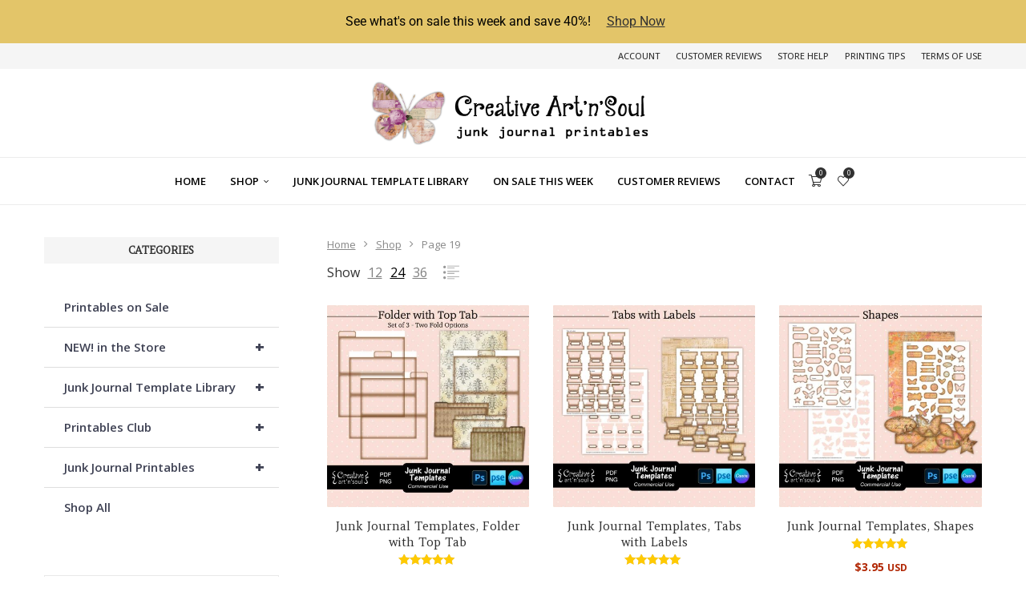

--- FILE ---
content_type: text/html; charset=UTF-8
request_url: https://www.creativeartnsoul.com/store/shop/page/19/?add-to-wishlist=16041
body_size: 55579
content:
<!DOCTYPE html>
<html dir="ltr" lang="en-US" prefix="og: https://ogp.me/ns#">
<head>
    <meta charset="UTF-8">
    <meta http-equiv="X-UA-Compatible" content="IE=edge">
    <meta name="viewport" content="width=device-width, initial-scale=1">
    <link rel="profile" href="http://gmpg.org/xfn/11"/>
	        <link rel="shortcut icon" href="https://www.creativeartnsoul.com/store/wp-content/uploads/2024/09/favicon.png"
              type="image/x-icon"/>
        <link rel="apple-touch-icon" sizes="180x180" href="https://www.creativeartnsoul.com/store/wp-content/uploads/2024/09/favicon.png">
	    <link rel="alternate" type="application/rss+xml" title="CreativeArtnSoul RSS Feed"
          href="https://www.creativeartnsoul.com/store/feed/"/>
    <link rel="alternate" type="application/atom+xml" title="CreativeArtnSoul Atom Feed"
          href="https://www.creativeartnsoul.com/store/feed/atom/"/>
    <link rel="pingback" href="https://www.creativeartnsoul.com/store/xmlrpc.php"/>
    <!--[if lt IE 9]>
	<script src="https://www.creativeartnsoul.com/store/wp-content/themes/soledad/js/html5.js"></script>
	<![endif]-->
	<title>Shop - CreativeArtnSoul - Page 19</title>
<link rel='preconnect' href='https://fonts.googleapis.com' />
<link rel='preconnect' href='https://fonts.gstatic.com' />
<meta http-equiv='x-dns-prefetch-control' content='on'>
<link rel='dns-prefetch' href='//fonts.googleapis.com' />
<link rel='dns-prefetch' href='//fonts.gstatic.com' />
<link rel='dns-prefetch' href='//s.gravatar.com' />
<link rel='dns-prefetch' href='//www.google-analytics.com' />
        <style>.elementor-add-section-area-button.penci-library-modal-btn:hover, .penci-library-modal-btn:hover {
                background: #6eb48c;
                opacity: 0.7
            }
            .elementor-add-section-area-button.penci-library-modal-btn, .penci-library-modal-btn {
                margin-left: 5px;
                background: #6eb48c;
                vertical-align: top;
                font-size: 0 !important;
            }
            .penci-library-modal-btn:before {
                content: '';
                width: 16px;
                height: 16px;
                background-image: url('https://www.creativeartnsoul.com/store/wp-content/themes/soledad/images/penci-icon.png');
                background-position: center;
                background-size: contain;
                background-repeat: no-repeat;
            }
            #penci-library-modal .penci-elementor-template-library-template-name {
                text-align: right;
                flex: 1 0 0%;
            }</style>
		
		<!-- All in One SEO 4.9.3 - aioseo.com -->
	<meta name="robots" content="noindex, nofollow, max-image-preview:large" />
	<link rel="canonical" href="https://www.creativeartnsoul.com/store/shop/page/19/" />
	<link rel="prev" href="https://www.creativeartnsoul.com/store/shop/page/18/" />
	<link rel="next" href="https://www.creativeartnsoul.com/store/shop/page/20/" />
	<meta name="generator" content="All in One SEO (AIOSEO) 4.9.3" />
		<meta property="og:locale" content="en_US" />
		<meta property="og:site_name" content="CreativeArtnSoul - High Quality Junk Journal Printables and Templates" />
		<meta property="og:type" content="website" />
		<meta property="og:title" content="Shop - CreativeArtnSoul - Page 19" />
		<meta property="og:url" content="https://www.creativeartnsoul.com/store/shop/page/19/" />
		<meta name="twitter:card" content="summary_large_image" />
		<meta name="twitter:title" content="Shop - CreativeArtnSoul - Page 19" />
		<script type="application/ld+json" class="aioseo-schema">
			{"@context":"https:\/\/schema.org","@graph":[{"@type":"BreadcrumbList","@id":"https:\/\/www.creativeartnsoul.com\/store\/shop\/page\/19\/#breadcrumblist","itemListElement":[{"@type":"ListItem","@id":"https:\/\/www.creativeartnsoul.com\/store#listItem","position":1,"name":"Home","item":"https:\/\/www.creativeartnsoul.com\/store","nextItem":{"@type":"ListItem","@id":"https:\/\/www.creativeartnsoul.com\/store\/shop\/#listItem","name":"Shop"}},{"@type":"ListItem","@id":"https:\/\/www.creativeartnsoul.com\/store\/shop\/#listItem","position":2,"name":"Shop","item":"https:\/\/www.creativeartnsoul.com\/store\/shop\/","nextItem":{"@type":"ListItem","@id":"https:\/\/www.creativeartnsoul.com\/store\/shop\/page\/19#listItem","name":"Page 19"},"previousItem":{"@type":"ListItem","@id":"https:\/\/www.creativeartnsoul.com\/store#listItem","name":"Home"}},{"@type":"ListItem","@id":"https:\/\/www.creativeartnsoul.com\/store\/shop\/page\/19#listItem","position":3,"name":"Page 19","previousItem":{"@type":"ListItem","@id":"https:\/\/www.creativeartnsoul.com\/store\/shop\/#listItem","name":"Shop"}}]},{"@type":"CollectionPage","@id":"https:\/\/www.creativeartnsoul.com\/store\/shop\/page\/19\/#collectionpage","url":"https:\/\/www.creativeartnsoul.com\/store\/shop\/page\/19\/","name":"Shop - CreativeArtnSoul - Page 19","inLanguage":"en-US","isPartOf":{"@id":"https:\/\/www.creativeartnsoul.com\/store\/#website"},"breadcrumb":{"@id":"https:\/\/www.creativeartnsoul.com\/store\/shop\/page\/19\/#breadcrumblist"}},{"@type":"Person","@id":"https:\/\/www.creativeartnsoul.com\/store\/#person","name":"Linda Matthews","image":{"@type":"ImageObject","@id":"https:\/\/www.creativeartnsoul.com\/store\/shop\/page\/19\/#personImage","url":"https:\/\/secure.gravatar.com\/avatar\/cba3dc844689f4701a99ff0408a422f274c26578877d9b0c598a84978f515719?s=96&d=mm&r=g","width":96,"height":96,"caption":"Linda Matthews"}},{"@type":"WebSite","@id":"https:\/\/www.creativeartnsoul.com\/store\/#website","url":"https:\/\/www.creativeartnsoul.com\/store\/","name":"CreativeArtnSoul","description":"High Quality Junk Journal Printables and Templates","inLanguage":"en-US","publisher":{"@id":"https:\/\/www.creativeartnsoul.com\/store\/#person"}}]}
		</script>
		<!-- All in One SEO -->

<link rel='dns-prefetch' href='//fonts.googleapis.com' />
<link rel="alternate" type="application/rss+xml" title="CreativeArtnSoul &raquo; Feed" href="https://www.creativeartnsoul.com/store/feed/" />
<link rel="alternate" type="application/rss+xml" title="CreativeArtnSoul &raquo; Comments Feed" href="https://www.creativeartnsoul.com/store/comments/feed/" />
<link rel="alternate" type="application/rss+xml" title="CreativeArtnSoul &raquo; Products Feed" href="https://www.creativeartnsoul.com/store/shop/feed/" />
<style id='wp-img-auto-sizes-contain-inline-css' type='text/css'>
img:is([sizes=auto i],[sizes^="auto," i]){contain-intrinsic-size:3000px 1500px}
/*# sourceURL=wp-img-auto-sizes-contain-inline-css */
</style>
<link rel='stylesheet' id='sdm-styles-css' href='https://www.creativeartnsoul.com/store/wp-content/plugins/simple-download-monitor/css/sdm_wp_styles.css?ver=6.9' type='text/css' media='all' />
<link rel='stylesheet' id='wpb_wmca_accordion_style-css' href='https://www.creativeartnsoul.com/store/wp-content/plugins/wpb-accordion-menu-or-category/elementor/../assets/css/wpb_wmca_style.css?ver=1.0' type='text/css' media='all' />
<link rel='stylesheet' id='wp-block-library-css' href='https://www.creativeartnsoul.com/store/wp-includes/css/dist/block-library/style.min.css?ver=6.9' type='text/css' media='all' />
<style id='wp-block-library-theme-inline-css' type='text/css'>
.wp-block-audio :where(figcaption){color:#555;font-size:13px;text-align:center}.is-dark-theme .wp-block-audio :where(figcaption){color:#ffffffa6}.wp-block-audio{margin:0 0 1em}.wp-block-code{border:1px solid #ccc;border-radius:4px;font-family:Menlo,Consolas,monaco,monospace;padding:.8em 1em}.wp-block-embed :where(figcaption){color:#555;font-size:13px;text-align:center}.is-dark-theme .wp-block-embed :where(figcaption){color:#ffffffa6}.wp-block-embed{margin:0 0 1em}.blocks-gallery-caption{color:#555;font-size:13px;text-align:center}.is-dark-theme .blocks-gallery-caption{color:#ffffffa6}:root :where(.wp-block-image figcaption){color:#555;font-size:13px;text-align:center}.is-dark-theme :root :where(.wp-block-image figcaption){color:#ffffffa6}.wp-block-image{margin:0 0 1em}.wp-block-pullquote{border-bottom:4px solid;border-top:4px solid;color:currentColor;margin-bottom:1.75em}.wp-block-pullquote :where(cite),.wp-block-pullquote :where(footer),.wp-block-pullquote__citation{color:currentColor;font-size:.8125em;font-style:normal;text-transform:uppercase}.wp-block-quote{border-left:.25em solid;margin:0 0 1.75em;padding-left:1em}.wp-block-quote cite,.wp-block-quote footer{color:currentColor;font-size:.8125em;font-style:normal;position:relative}.wp-block-quote:where(.has-text-align-right){border-left:none;border-right:.25em solid;padding-left:0;padding-right:1em}.wp-block-quote:where(.has-text-align-center){border:none;padding-left:0}.wp-block-quote.is-large,.wp-block-quote.is-style-large,.wp-block-quote:where(.is-style-plain){border:none}.wp-block-search .wp-block-search__label{font-weight:700}.wp-block-search__button{border:1px solid #ccc;padding:.375em .625em}:where(.wp-block-group.has-background){padding:1.25em 2.375em}.wp-block-separator.has-css-opacity{opacity:.4}.wp-block-separator{border:none;border-bottom:2px solid;margin-left:auto;margin-right:auto}.wp-block-separator.has-alpha-channel-opacity{opacity:1}.wp-block-separator:not(.is-style-wide):not(.is-style-dots){width:100px}.wp-block-separator.has-background:not(.is-style-dots){border-bottom:none;height:1px}.wp-block-separator.has-background:not(.is-style-wide):not(.is-style-dots){height:2px}.wp-block-table{margin:0 0 1em}.wp-block-table td,.wp-block-table th{word-break:normal}.wp-block-table :where(figcaption){color:#555;font-size:13px;text-align:center}.is-dark-theme .wp-block-table :where(figcaption){color:#ffffffa6}.wp-block-video :where(figcaption){color:#555;font-size:13px;text-align:center}.is-dark-theme .wp-block-video :where(figcaption){color:#ffffffa6}.wp-block-video{margin:0 0 1em}:root :where(.wp-block-template-part.has-background){margin-bottom:0;margin-top:0;padding:1.25em 2.375em}
/*# sourceURL=/wp-includes/css/dist/block-library/theme.min.css */
</style>
<style id='classic-theme-styles-inline-css' type='text/css'>
/*! This file is auto-generated */
.wp-block-button__link{color:#fff;background-color:#32373c;border-radius:9999px;box-shadow:none;text-decoration:none;padding:calc(.667em + 2px) calc(1.333em + 2px);font-size:1.125em}.wp-block-file__button{background:#32373c;color:#fff;text-decoration:none}
/*# sourceURL=/wp-includes/css/classic-themes.min.css */
</style>
<link rel='stylesheet' id='aioseo/css/src/vue/standalone/blocks/table-of-contents/global.scss-css' href='https://www.creativeartnsoul.com/store/wp-content/plugins/all-in-one-seo-pack/dist/Lite/assets/css/table-of-contents/global.e90f6d47.css?ver=4.9.3' type='text/css' media='all' />
<style id='block-soledad-style-inline-css' type='text/css'>
.pchead-e-block{--pcborder-cl:#dedede;--pcaccent-cl:#6eb48c}.heading1-style-1>h1,.heading1-style-2>h1,.heading2-style-1>h2,.heading2-style-2>h2,.heading3-style-1>h3,.heading3-style-2>h3,.heading4-style-1>h4,.heading4-style-2>h4,.heading5-style-1>h5,.heading5-style-2>h5{padding-bottom:8px;border-bottom:1px solid var(--pcborder-cl);overflow:hidden}.heading1-style-2>h1,.heading2-style-2>h2,.heading3-style-2>h3,.heading4-style-2>h4,.heading5-style-2>h5{border-bottom-width:0;position:relative}.heading1-style-2>h1:before,.heading2-style-2>h2:before,.heading3-style-2>h3:before,.heading4-style-2>h4:before,.heading5-style-2>h5:before{content:'';width:50px;height:2px;bottom:0;left:0;z-index:2;background:var(--pcaccent-cl);position:absolute}.heading1-style-2>h1:after,.heading2-style-2>h2:after,.heading3-style-2>h3:after,.heading4-style-2>h4:after,.heading5-style-2>h5:after{content:'';width:100%;height:2px;bottom:0;left:20px;z-index:1;background:var(--pcborder-cl);position:absolute}.heading1-style-3>h1,.heading1-style-4>h1,.heading2-style-3>h2,.heading2-style-4>h2,.heading3-style-3>h3,.heading3-style-4>h3,.heading4-style-3>h4,.heading4-style-4>h4,.heading5-style-3>h5,.heading5-style-4>h5{position:relative;padding-left:20px}.heading1-style-3>h1:before,.heading1-style-4>h1:before,.heading2-style-3>h2:before,.heading2-style-4>h2:before,.heading3-style-3>h3:before,.heading3-style-4>h3:before,.heading4-style-3>h4:before,.heading4-style-4>h4:before,.heading5-style-3>h5:before,.heading5-style-4>h5:before{width:10px;height:100%;content:'';position:absolute;top:0;left:0;bottom:0;background:var(--pcaccent-cl)}.heading1-style-4>h1,.heading2-style-4>h2,.heading3-style-4>h3,.heading4-style-4>h4,.heading5-style-4>h5{padding:10px 20px;background:#f1f1f1}.heading1-style-5>h1,.heading2-style-5>h2,.heading3-style-5>h3,.heading4-style-5>h4,.heading5-style-5>h5{position:relative;z-index:1}.heading1-style-5>h1:before,.heading2-style-5>h2:before,.heading3-style-5>h3:before,.heading4-style-5>h4:before,.heading5-style-5>h5:before{content:"";position:absolute;left:0;bottom:0;width:200px;height:50%;transform:skew(-25deg) translateX(0);background:var(--pcaccent-cl);z-index:-1;opacity:.4}.heading1-style-6>h1,.heading2-style-6>h2,.heading3-style-6>h3,.heading4-style-6>h4,.heading5-style-6>h5{text-decoration:underline;text-underline-offset:2px;text-decoration-thickness:4px;text-decoration-color:var(--pcaccent-cl)}
/*# sourceURL=https://www.creativeartnsoul.com/store/wp-content/themes/soledad/inc/block/heading-styles/build/style.min.css */
</style>
<link rel='stylesheet' id='cr-frontend-css-css' href='https://www.creativeartnsoul.com/store/wp-content/plugins/customer-reviews-woocommerce/css/frontend.css?ver=5.96.0' type='text/css' media='all' />
<link rel='stylesheet' id='cr-badges-css-css' href='https://www.creativeartnsoul.com/store/wp-content/plugins/customer-reviews-woocommerce/css/badges.css?ver=5.96.0' type='text/css' media='all' />
<style id='global-styles-inline-css' type='text/css'>
:root{--wp--preset--aspect-ratio--square: 1;--wp--preset--aspect-ratio--4-3: 4/3;--wp--preset--aspect-ratio--3-4: 3/4;--wp--preset--aspect-ratio--3-2: 3/2;--wp--preset--aspect-ratio--2-3: 2/3;--wp--preset--aspect-ratio--16-9: 16/9;--wp--preset--aspect-ratio--9-16: 9/16;--wp--preset--color--black: #000000;--wp--preset--color--cyan-bluish-gray: #abb8c3;--wp--preset--color--white: #ffffff;--wp--preset--color--pale-pink: #f78da7;--wp--preset--color--vivid-red: #cf2e2e;--wp--preset--color--luminous-vivid-orange: #ff6900;--wp--preset--color--luminous-vivid-amber: #fcb900;--wp--preset--color--light-green-cyan: #7bdcb5;--wp--preset--color--vivid-green-cyan: #00d084;--wp--preset--color--pale-cyan-blue: #8ed1fc;--wp--preset--color--vivid-cyan-blue: #0693e3;--wp--preset--color--vivid-purple: #9b51e0;--wp--preset--gradient--vivid-cyan-blue-to-vivid-purple: linear-gradient(135deg,rgb(6,147,227) 0%,rgb(155,81,224) 100%);--wp--preset--gradient--light-green-cyan-to-vivid-green-cyan: linear-gradient(135deg,rgb(122,220,180) 0%,rgb(0,208,130) 100%);--wp--preset--gradient--luminous-vivid-amber-to-luminous-vivid-orange: linear-gradient(135deg,rgb(252,185,0) 0%,rgb(255,105,0) 100%);--wp--preset--gradient--luminous-vivid-orange-to-vivid-red: linear-gradient(135deg,rgb(255,105,0) 0%,rgb(207,46,46) 100%);--wp--preset--gradient--very-light-gray-to-cyan-bluish-gray: linear-gradient(135deg,rgb(238,238,238) 0%,rgb(169,184,195) 100%);--wp--preset--gradient--cool-to-warm-spectrum: linear-gradient(135deg,rgb(74,234,220) 0%,rgb(151,120,209) 20%,rgb(207,42,186) 40%,rgb(238,44,130) 60%,rgb(251,105,98) 80%,rgb(254,248,76) 100%);--wp--preset--gradient--blush-light-purple: linear-gradient(135deg,rgb(255,206,236) 0%,rgb(152,150,240) 100%);--wp--preset--gradient--blush-bordeaux: linear-gradient(135deg,rgb(254,205,165) 0%,rgb(254,45,45) 50%,rgb(107,0,62) 100%);--wp--preset--gradient--luminous-dusk: linear-gradient(135deg,rgb(255,203,112) 0%,rgb(199,81,192) 50%,rgb(65,88,208) 100%);--wp--preset--gradient--pale-ocean: linear-gradient(135deg,rgb(255,245,203) 0%,rgb(182,227,212) 50%,rgb(51,167,181) 100%);--wp--preset--gradient--electric-grass: linear-gradient(135deg,rgb(202,248,128) 0%,rgb(113,206,126) 100%);--wp--preset--gradient--midnight: linear-gradient(135deg,rgb(2,3,129) 0%,rgb(40,116,252) 100%);--wp--preset--font-size--small: 12px;--wp--preset--font-size--medium: 20px;--wp--preset--font-size--large: 32px;--wp--preset--font-size--x-large: 42px;--wp--preset--font-size--normal: 14px;--wp--preset--font-size--huge: 42px;--wp--preset--spacing--20: 0.44rem;--wp--preset--spacing--30: 0.67rem;--wp--preset--spacing--40: 1rem;--wp--preset--spacing--50: 1.5rem;--wp--preset--spacing--60: 2.25rem;--wp--preset--spacing--70: 3.38rem;--wp--preset--spacing--80: 5.06rem;--wp--preset--shadow--natural: 6px 6px 9px rgba(0, 0, 0, 0.2);--wp--preset--shadow--deep: 12px 12px 50px rgba(0, 0, 0, 0.4);--wp--preset--shadow--sharp: 6px 6px 0px rgba(0, 0, 0, 0.2);--wp--preset--shadow--outlined: 6px 6px 0px -3px rgb(255, 255, 255), 6px 6px rgb(0, 0, 0);--wp--preset--shadow--crisp: 6px 6px 0px rgb(0, 0, 0);}:where(.is-layout-flex){gap: 0.5em;}:where(.is-layout-grid){gap: 0.5em;}body .is-layout-flex{display: flex;}.is-layout-flex{flex-wrap: wrap;align-items: center;}.is-layout-flex > :is(*, div){margin: 0;}body .is-layout-grid{display: grid;}.is-layout-grid > :is(*, div){margin: 0;}:where(.wp-block-columns.is-layout-flex){gap: 2em;}:where(.wp-block-columns.is-layout-grid){gap: 2em;}:where(.wp-block-post-template.is-layout-flex){gap: 1.25em;}:where(.wp-block-post-template.is-layout-grid){gap: 1.25em;}.has-black-color{color: var(--wp--preset--color--black) !important;}.has-cyan-bluish-gray-color{color: var(--wp--preset--color--cyan-bluish-gray) !important;}.has-white-color{color: var(--wp--preset--color--white) !important;}.has-pale-pink-color{color: var(--wp--preset--color--pale-pink) !important;}.has-vivid-red-color{color: var(--wp--preset--color--vivid-red) !important;}.has-luminous-vivid-orange-color{color: var(--wp--preset--color--luminous-vivid-orange) !important;}.has-luminous-vivid-amber-color{color: var(--wp--preset--color--luminous-vivid-amber) !important;}.has-light-green-cyan-color{color: var(--wp--preset--color--light-green-cyan) !important;}.has-vivid-green-cyan-color{color: var(--wp--preset--color--vivid-green-cyan) !important;}.has-pale-cyan-blue-color{color: var(--wp--preset--color--pale-cyan-blue) !important;}.has-vivid-cyan-blue-color{color: var(--wp--preset--color--vivid-cyan-blue) !important;}.has-vivid-purple-color{color: var(--wp--preset--color--vivid-purple) !important;}.has-black-background-color{background-color: var(--wp--preset--color--black) !important;}.has-cyan-bluish-gray-background-color{background-color: var(--wp--preset--color--cyan-bluish-gray) !important;}.has-white-background-color{background-color: var(--wp--preset--color--white) !important;}.has-pale-pink-background-color{background-color: var(--wp--preset--color--pale-pink) !important;}.has-vivid-red-background-color{background-color: var(--wp--preset--color--vivid-red) !important;}.has-luminous-vivid-orange-background-color{background-color: var(--wp--preset--color--luminous-vivid-orange) !important;}.has-luminous-vivid-amber-background-color{background-color: var(--wp--preset--color--luminous-vivid-amber) !important;}.has-light-green-cyan-background-color{background-color: var(--wp--preset--color--light-green-cyan) !important;}.has-vivid-green-cyan-background-color{background-color: var(--wp--preset--color--vivid-green-cyan) !important;}.has-pale-cyan-blue-background-color{background-color: var(--wp--preset--color--pale-cyan-blue) !important;}.has-vivid-cyan-blue-background-color{background-color: var(--wp--preset--color--vivid-cyan-blue) !important;}.has-vivid-purple-background-color{background-color: var(--wp--preset--color--vivid-purple) !important;}.has-black-border-color{border-color: var(--wp--preset--color--black) !important;}.has-cyan-bluish-gray-border-color{border-color: var(--wp--preset--color--cyan-bluish-gray) !important;}.has-white-border-color{border-color: var(--wp--preset--color--white) !important;}.has-pale-pink-border-color{border-color: var(--wp--preset--color--pale-pink) !important;}.has-vivid-red-border-color{border-color: var(--wp--preset--color--vivid-red) !important;}.has-luminous-vivid-orange-border-color{border-color: var(--wp--preset--color--luminous-vivid-orange) !important;}.has-luminous-vivid-amber-border-color{border-color: var(--wp--preset--color--luminous-vivid-amber) !important;}.has-light-green-cyan-border-color{border-color: var(--wp--preset--color--light-green-cyan) !important;}.has-vivid-green-cyan-border-color{border-color: var(--wp--preset--color--vivid-green-cyan) !important;}.has-pale-cyan-blue-border-color{border-color: var(--wp--preset--color--pale-cyan-blue) !important;}.has-vivid-cyan-blue-border-color{border-color: var(--wp--preset--color--vivid-cyan-blue) !important;}.has-vivid-purple-border-color{border-color: var(--wp--preset--color--vivid-purple) !important;}.has-vivid-cyan-blue-to-vivid-purple-gradient-background{background: var(--wp--preset--gradient--vivid-cyan-blue-to-vivid-purple) !important;}.has-light-green-cyan-to-vivid-green-cyan-gradient-background{background: var(--wp--preset--gradient--light-green-cyan-to-vivid-green-cyan) !important;}.has-luminous-vivid-amber-to-luminous-vivid-orange-gradient-background{background: var(--wp--preset--gradient--luminous-vivid-amber-to-luminous-vivid-orange) !important;}.has-luminous-vivid-orange-to-vivid-red-gradient-background{background: var(--wp--preset--gradient--luminous-vivid-orange-to-vivid-red) !important;}.has-very-light-gray-to-cyan-bluish-gray-gradient-background{background: var(--wp--preset--gradient--very-light-gray-to-cyan-bluish-gray) !important;}.has-cool-to-warm-spectrum-gradient-background{background: var(--wp--preset--gradient--cool-to-warm-spectrum) !important;}.has-blush-light-purple-gradient-background{background: var(--wp--preset--gradient--blush-light-purple) !important;}.has-blush-bordeaux-gradient-background{background: var(--wp--preset--gradient--blush-bordeaux) !important;}.has-luminous-dusk-gradient-background{background: var(--wp--preset--gradient--luminous-dusk) !important;}.has-pale-ocean-gradient-background{background: var(--wp--preset--gradient--pale-ocean) !important;}.has-electric-grass-gradient-background{background: var(--wp--preset--gradient--electric-grass) !important;}.has-midnight-gradient-background{background: var(--wp--preset--gradient--midnight) !important;}.has-small-font-size{font-size: var(--wp--preset--font-size--small) !important;}.has-medium-font-size{font-size: var(--wp--preset--font-size--medium) !important;}.has-large-font-size{font-size: var(--wp--preset--font-size--large) !important;}.has-x-large-font-size{font-size: var(--wp--preset--font-size--x-large) !important;}
:where(.wp-block-post-template.is-layout-flex){gap: 1.25em;}:where(.wp-block-post-template.is-layout-grid){gap: 1.25em;}
:where(.wp-block-term-template.is-layout-flex){gap: 1.25em;}:where(.wp-block-term-template.is-layout-grid){gap: 1.25em;}
:where(.wp-block-columns.is-layout-flex){gap: 2em;}:where(.wp-block-columns.is-layout-grid){gap: 2em;}
:root :where(.wp-block-pullquote){font-size: 1.5em;line-height: 1.6;}
/*# sourceURL=global-styles-inline-css */
</style>
<link rel='stylesheet' id='cr-product-notice-styles-css' href='https://www.creativeartnsoul.com/store/wp-content/plugins/product-notices-for-woocommerce/assets/css/frontend/global.css?ver=1.3.3' type='text/css' media='all' />
<link rel='stylesheet' id='woocommerce-smallscreen-css' href='https://www.creativeartnsoul.com/store/wp-content/plugins/woocommerce/assets/css/woocommerce-smallscreen.css?ver=10.4.3' type='text/css' media='only screen and (max-width: 768px)' />
<style id='woocommerce-inline-inline-css' type='text/css'>
.woocommerce form .form-row .required { visibility: hidden; }
/*# sourceURL=woocommerce-inline-inline-css */
</style>
<link rel='stylesheet' id='wt-woocommerce-related-products-css' href='https://www.creativeartnsoul.com/store/wp-content/plugins/wt-woocommerce-related-products/public/css/custom-related-products-public.css?ver=1.7.6' type='text/css' media='all' />
<link rel='stylesheet' id='penci-soledad-parent-style-css' href='https://www.creativeartnsoul.com/store/wp-content/themes/soledad/style.css?ver=6.9' type='text/css' media='all' />
<link rel='stylesheet' id='penci-fonts-css' href='https://fonts.googleapis.com/css?family=Amethysta%3A300%2C300italic%2C400%2C400italic%2C500%2C500italic%2C700%2C700italic%2C800%2C800italic%7COpen+Sans%3A300%2C300italic%2C400%2C400italic%2C500%2C500italic%2C600%2C600italic%2C700%2C700italic%2C800%2C800italic%26subset%3Dlatin%2Ccyrillic%2Ccyrillic-ext%2Cgreek%2Cgreek-ext%2Clatin-ext&#038;display=swap&#038;ver=8.5.9' type='text/css' media='' />
<link rel='stylesheet' id='penci-main-style-css' href='https://www.creativeartnsoul.com/store/wp-content/themes/soledad/main.css?ver=8.5.9' type='text/css' media='all' />
<link rel='stylesheet' id='penci-swiper-bundle-css' href='https://www.creativeartnsoul.com/store/wp-content/themes/soledad/css/swiper-bundle.min.css?ver=8.5.9' type='text/css' media='all' />
<link rel='stylesheet' id='penci-font-awesomeold-css' href='https://www.creativeartnsoul.com/store/wp-content/themes/soledad/css/font-awesome.4.7.0.swap.min.css?ver=4.7.0' type='text/css' media='all' />
<link rel='stylesheet' id='penci_icon-css' href='https://www.creativeartnsoul.com/store/wp-content/themes/soledad/css/penci-icon.css?ver=8.5.9' type='text/css' media='all' />
<link rel='stylesheet' id='penci_style-css' href='https://www.creativeartnsoul.com/store/wp-content/themes/soledad-casstore/style.css?ver=8.5.9' type='text/css' media='all' />
<link rel='stylesheet' id='penci_social_counter-css' href='https://www.creativeartnsoul.com/store/wp-content/themes/soledad/css/social-counter.css?ver=8.5.9' type='text/css' media='all' />
<link rel='stylesheet' id='elementor-icons-css' href='https://www.creativeartnsoul.com/store/wp-content/plugins/elementor/assets/lib/eicons/css/elementor-icons.min.css?ver=5.45.0' type='text/css' media='all' />
<link rel='stylesheet' id='elementor-frontend-css' href='https://www.creativeartnsoul.com/store/wp-content/plugins/elementor/assets/css/frontend.min.css?ver=3.34.1' type='text/css' media='all' />
<link rel='stylesheet' id='elementor-post-17-css' href='https://www.creativeartnsoul.com/store/wp-content/uploads/elementor/css/post-17.css?ver=1768766420' type='text/css' media='all' />
<link rel="preload" class="mv-grow-style" href="https://www.creativeartnsoul.com/store/wp-content/plugins/social-pug/assets/dist/style-frontend-pro.css?ver=1.36.3" as="style"><noscript><link rel='stylesheet' id='dpsp-frontend-style-pro-css' href='https://www.creativeartnsoul.com/store/wp-content/plugins/social-pug/assets/dist/style-frontend-pro.css?ver=1.36.3' type='text/css' media='all' />
</noscript><style id='dpsp-frontend-style-pro-inline-css' type='text/css'>

			@media screen and ( max-width : 720px ) {
				aside#dpsp-floating-sidebar.dpsp-hide-on-mobile.opened {
					display: none;
				}
			}
			
/*# sourceURL=dpsp-frontend-style-pro-inline-css */
</style>
<link rel='stylesheet' id='easy-notification-bar-css' href='https://www.creativeartnsoul.com/store/wp-content/plugins/easy-notification-bar/assets/css/front.css?ver=1.6.1' type='text/css' media='all' />
<style id='easy-notification-bar-inline-css' type='text/css'>
.easy-notification-bar{background:#e3c569;color:#000000;}.easy-notification-bar-button :is(a,a:hover,a:visited,a:focus) {background:#000000;color:#ffffff;}
/*# sourceURL=easy-notification-bar-inline-css */
</style>
<link rel='stylesheet' id='woocommerce-css' href='https://www.creativeartnsoul.com/store/wp-content/themes/soledad/inc/woocommerce/css/build/woocommerce.css?ver=8.5.9' type='text/css' media='all' />
<link rel='stylesheet' id='woocommerce-layout-css' href='https://www.creativeartnsoul.com/store/wp-content/themes/soledad/inc/woocommerce/css/build/woocommerce-layout.css?ver=8.5.9' type='text/css' media='all' />
<link rel='stylesheet' id='penci-woocommerce-css' href='https://www.creativeartnsoul.com/store/wp-content/themes/soledad/inc/woocommerce/css/penci-woocomerce.css?ver=8.5.9' type='text/css' media='all' />
<style id='penci-woocommerce-inline-css' type='text/css'>
:root{--pc-woo-quick-view-width: 960px;}
/*# sourceURL=penci-woocommerce-inline-css */
</style>
<link rel='stylesheet' id='woo_discount_pro_style-css' href='https://www.creativeartnsoul.com/store/wp-content/plugins/woo-discount-rules-pro/Assets/Css/awdr_style.css?ver=2.6.13' type='text/css' media='all' />
<link rel='stylesheet' id='elementor-gf-local-roboto-css' href='https://www.creativeartnsoul.com/store/wp-content/uploads/elementor/google-fonts/css/roboto.css?ver=1742760328' type='text/css' media='all' />
<link rel='stylesheet' id='elementor-gf-local-robotoslab-css' href='https://www.creativeartnsoul.com/store/wp-content/uploads/elementor/google-fonts/css/robotoslab.css?ver=1742760352' type='text/css' media='all' />
<script type="text/template" id="tmpl-variation-template">
	<div class="woocommerce-variation-description">{{{ data.variation.variation_description }}}</div>
	<div class="woocommerce-variation-price">{{{ data.variation.price_html }}}</div>
	<div class="woocommerce-variation-availability">{{{ data.variation.availability_html }}}</div>
</script>
<script type="text/template" id="tmpl-unavailable-variation-template">
	<p role="alert">Sorry, this product is unavailable. Please choose a different combination.</p>
</script>
<script type="text/javascript" src="https://www.creativeartnsoul.com/store/wp-includes/js/jquery/jquery.min.js?ver=3.7.1" id="jquery-core-js"></script>
<script type="text/javascript" src="https://www.creativeartnsoul.com/store/wp-includes/js/jquery/jquery-migrate.min.js?ver=3.4.1" id="jquery-migrate-js"></script>
<script type="text/javascript" id="sdm-scripts-js-extra">
/* <![CDATA[ */
var sdm_ajax_script = {"ajaxurl":"https://www.creativeartnsoul.com/store/wp-admin/admin-ajax.php"};
//# sourceURL=sdm-scripts-js-extra
/* ]]> */
</script>
<script type="text/javascript" src="https://www.creativeartnsoul.com/store/wp-content/plugins/simple-download-monitor/js/sdm_wp_scripts.js?ver=6.9" id="sdm-scripts-js"></script>
<script type="text/javascript" src="https://www.creativeartnsoul.com/store/wp-content/plugins/woocommerce/assets/js/jquery-blockui/jquery.blockUI.min.js?ver=2.7.0-wc.10.4.3" id="wc-jquery-blockui-js" defer="defer" data-wp-strategy="defer"></script>
<script type="text/javascript" id="wc-add-to-cart-js-extra">
/* <![CDATA[ */
var wc_add_to_cart_params = {"ajax_url":"/store/wp-admin/admin-ajax.php","wc_ajax_url":"/store/?wc-ajax=%%endpoint%%","i18n_view_cart":"View cart","cart_url":"https://www.creativeartnsoul.com/store/cart/","is_cart":"","cart_redirect_after_add":"no"};
//# sourceURL=wc-add-to-cart-js-extra
/* ]]> */
</script>
<script type="text/javascript" src="https://www.creativeartnsoul.com/store/wp-content/plugins/woocommerce/assets/js/frontend/add-to-cart.min.js?ver=10.4.3" id="wc-add-to-cart-js" defer="defer" data-wp-strategy="defer"></script>
<script type="text/javascript" src="https://www.creativeartnsoul.com/store/wp-content/plugins/woocommerce/assets/js/js-cookie/js.cookie.min.js?ver=2.1.4-wc.10.4.3" id="wc-js-cookie-js" defer="defer" data-wp-strategy="defer"></script>
<script type="text/javascript" id="woocommerce-js-extra">
/* <![CDATA[ */
var woocommerce_params = {"ajax_url":"/store/wp-admin/admin-ajax.php","wc_ajax_url":"/store/?wc-ajax=%%endpoint%%","i18n_password_show":"Show password","i18n_password_hide":"Hide password"};
//# sourceURL=woocommerce-js-extra
/* ]]> */
</script>
<script type="text/javascript" src="https://www.creativeartnsoul.com/store/wp-content/plugins/woocommerce/assets/js/frontend/woocommerce.min.js?ver=10.4.3" id="woocommerce-js" defer="defer" data-wp-strategy="defer"></script>
<script type="text/javascript" src="https://www.creativeartnsoul.com/store/wp-content/plugins/wt-woocommerce-related-products/public/js/custom-related-products-public.js?ver=1.7.6" id="wt-woocommerce-related-products-js"></script>
<script type="text/javascript" src="https://www.creativeartnsoul.com/store/wp-includes/js/underscore.min.js?ver=1.13.7" id="underscore-js"></script>
<script type="text/javascript" id="wp-util-js-extra">
/* <![CDATA[ */
var _wpUtilSettings = {"ajax":{"url":"/store/wp-admin/admin-ajax.php"}};
//# sourceURL=wp-util-js-extra
/* ]]> */
</script>
<script type="text/javascript" src="https://www.creativeartnsoul.com/store/wp-includes/js/wp-util.min.js?ver=6.9" id="wp-util-js"></script>
<script type="text/javascript" id="wc-add-to-cart-variation-js-extra">
/* <![CDATA[ */
var wc_add_to_cart_variation_params = {"wc_ajax_url":"/store/?wc-ajax=%%endpoint%%","i18n_no_matching_variations_text":"Sorry, no products matched your selection. Please choose a different combination.","i18n_make_a_selection_text":"Please select some product options before adding this product to your cart.","i18n_unavailable_text":"Sorry, this product is unavailable. Please choose a different combination.","i18n_reset_alert_text":"Your selection has been reset. Please select some product options before adding this product to your cart."};
//# sourceURL=wc-add-to-cart-variation-js-extra
/* ]]> */
</script>
<script type="text/javascript" src="https://www.creativeartnsoul.com/store/wp-content/plugins/woocommerce/assets/js/frontend/add-to-cart-variation.min.js?ver=10.4.3" id="wc-add-to-cart-variation-js" defer="defer" data-wp-strategy="defer"></script>
<link rel="https://api.w.org/" href="https://www.creativeartnsoul.com/store/wp-json/" /><link rel="EditURI" type="application/rsd+xml" title="RSD" href="https://www.creativeartnsoul.com/store/xmlrpc.php?rsd" />
<meta name="generator" content="WordPress 6.9" />
<meta name="generator" content="WooCommerce 10.4.3" />
<meta name="generator" content="Soledad 8.5.9" />
<script>
  (function(w, d, t, s, n) {
    w.FlodeskObject = n;
    var fn = function() {
      (w[n].q = w[n].q || []).push(arguments);
    };
    w[n] = w[n] || fn;
    var f = d.getElementsByTagName(t)[0];
    var e = d.createElement(t);
    var h = '?v=' + new Date().getTime();
    e.async = true;
    e.src = s + h;
    f.parentNode.insertBefore(e, f);
  })(window, document, 'script', 'https://assets.flodesk.com/universal.js', 'fd');
</script>

<script src="https://ajax.googleapis.com/ajax/libs/jquery/1.12.4/jquery.min.js"></script>

<!-- Pinterest Tag -->
<script>
!function(e){if(!window.pintrk){window.pintrk = function () {
window.pintrk.queue.push(Array.prototype.slice.call(arguments))};var
  n=window.pintrk;n.queue=[],n.version="3.0";var
  t=document.createElement("script");t.async=!0,t.src=e;var
  r=document.getElementsByTagName("script")[0];
  r.parentNode.insertBefore(t,r)}}("https://s.pinimg.com/ct/core.js");
pintrk('load', '2612828429972', {em: '<user_email_address>'});
pintrk('page');
</script>
<noscript>
<img height="1" width="1" style="display:none;" alt=""
  src="https://ct.pinterest.com/v3/?event=init&tid=2612828429972&pd[em]=<hashed_email_address>&noscript=1" />
</noscript>
<!-- end Pinterest Tag --><style id="penci-custom-style" type="text/css">body{ --pcbg-cl: #fff; --pctext-cl: #313131; --pcborder-cl: #dedede; --pcheading-cl: #313131; --pcmeta-cl: #888888; --pcaccent-cl: #6eb48c; --pcbody-font: 'PT Serif', serif; --pchead-font: 'Raleway', sans-serif; --pchead-wei: bold; --pcava_bdr:10px;--pcajs_fvw:470px;--pcajs_fvmw:220px; } .single.penci-body-single-style-5 #header, .single.penci-body-single-style-6 #header, .single.penci-body-single-style-10 #header, .single.penci-body-single-style-5 .pc-wrapbuilder-header, .single.penci-body-single-style-6 .pc-wrapbuilder-header, .single.penci-body-single-style-10 .pc-wrapbuilder-header { --pchd-mg: 40px; } .fluid-width-video-wrapper > div { position: absolute; left: 0; right: 0; top: 0; width: 100%; height: 100%; } .yt-video-place { position: relative; text-align: center; } .yt-video-place.embed-responsive .start-video { display: block; top: 0; left: 0; bottom: 0; right: 0; position: absolute; transform: none; } .yt-video-place.embed-responsive .start-video img { margin: 0; padding: 0; top: 50%; display: inline-block; position: absolute; left: 50%; transform: translate(-50%, -50%); width: 68px; height: auto; } .mfp-bg { top: 0; left: 0; width: 100%; height: 100%; z-index: 9999999; overflow: hidden; position: fixed; background: #0b0b0b; opacity: .8; filter: alpha(opacity=80) } .mfp-wrap { top: 0; left: 0; width: 100%; height: 100%; z-index: 9999999; position: fixed; outline: none !important; -webkit-backface-visibility: hidden } body { --pchead-font: 'Amethysta', serif; } body { --pcbody-font: 'Open Sans', sans-serif; } p{ line-height: 1.8; } #navigation .menu > li > a, #navigation ul.menu ul.sub-menu li > a, .navigation ul.menu ul.sub-menu li > a, .penci-menu-hbg .menu li a, #sidebar-nav .menu li a { font-family: 'Open Sans', sans-serif; font-weight: normal; } .penci-hide-tagupdated{ display: none !important; } .header-slogan .header-slogan-text { font-size:16px; } body, .widget ul li a{ font-size: 16px; } .widget ul li, .widget ol li, .post-entry, p, .post-entry p { font-size: 16px; line-height: 1.8; } .archive-box span, .archive-box h1{ font-size: 24px; } body { --pchead-wei: bold; } .featured-area.featured-style-42 .item-inner-content, .featured-style-41 .swiper-slide, .slider-40-wrapper .nav-thumb-creative .thumb-container:after,.penci-slider44-t-item:before,.penci-slider44-main-wrapper .item, .featured-area .penci-image-holder, .featured-area .penci-slider4-overlay, .featured-area .penci-slide-overlay .overlay-link, .featured-style-29 .featured-slider-overlay, .penci-slider38-overlay{ border-radius: ; -webkit-border-radius: ; } .penci-featured-content-right:before{ border-top-right-radius: ; border-bottom-right-radius: ; } .penci-flat-overlay .penci-slide-overlay .penci-mag-featured-content:before{ border-bottom-left-radius: ; border-bottom-right-radius: ; } .container-single .post-image{ border-radius: ; -webkit-border-radius: ; } .penci-mega-post-inner, .penci-mega-thumbnail .penci-image-holder{ border-radius: ; -webkit-border-radius: ; } #navigation .menu > li > a, #navigation ul.menu ul.sub-menu li > a, .navigation ul.menu ul.sub-menu li > a, .penci-menu-hbg .menu li a, #sidebar-nav .menu li a, #navigation .penci-megamenu .penci-mega-child-categories a, .navigation .penci-megamenu .penci-mega-child-categories a{ font-weight: 600; } body.penci-body-boxed { background-color:#ffffff; } body.penci-body-boxed { background-image: url(http://127.0.0.1/cas/wp-content/uploads/2020/01/ecailles-2.png); } body.penci-body-boxed { background-repeat:repeat; } body.penci-body-boxed { background-size:auto; } #header .inner-header .container { padding:15px 0; } @media only screen and (min-width: 1170px){.inner-header #logo img{ width: auto; height:80px; }} .penci-page-header h1 { text-transform: none; } body{ --pcaccent-cl: #313131; } .penci-menuhbg-toggle:hover .lines-button:after, .penci-menuhbg-toggle:hover .penci-lines:before, .penci-menuhbg-toggle:hover .penci-lines:after,.tags-share-box.tags-share-box-s2 .post-share-plike,.penci-video_playlist .penci-playlist-title,.pencisc-column-2.penci-video_playlist .penci-video-nav .playlist-panel-item, .pencisc-column-1.penci-video_playlist .penci-video-nav .playlist-panel-item,.penci-video_playlist .penci-custom-scroll::-webkit-scrollbar-thumb, .pencisc-button, .post-entry .pencisc-button, .penci-dropcap-box, .penci-dropcap-circle, .penci-login-register input[type="submit"]:hover, .penci-ld .penci-ldin:before, .penci-ldspinner > div{ background: #313131; } a, .post-entry .penci-portfolio-filter ul li a:hover, .penci-portfolio-filter ul li a:hover, .penci-portfolio-filter ul li.active a, .post-entry .penci-portfolio-filter ul li.active a, .penci-countdown .countdown-amount, .archive-box h1, .post-entry a, .container.penci-breadcrumb span a:hover,.container.penci-breadcrumb a:hover, .post-entry blockquote:before, .post-entry blockquote cite, .post-entry blockquote .author, .wpb_text_column blockquote:before, .wpb_text_column blockquote cite, .wpb_text_column blockquote .author, .penci-pagination a:hover, ul.penci-topbar-menu > li a:hover, div.penci-topbar-menu > ul > li a:hover, .penci-recipe-heading a.penci-recipe-print,.penci-review-metas .penci-review-btnbuy, .main-nav-social a:hover, .widget-social .remove-circle a:hover i, .penci-recipe-index .cat > a.penci-cat-name, #bbpress-forums li.bbp-body ul.forum li.bbp-forum-info a:hover, #bbpress-forums li.bbp-body ul.topic li.bbp-topic-title a:hover, #bbpress-forums li.bbp-body ul.forum li.bbp-forum-info .bbp-forum-content a, #bbpress-forums li.bbp-body ul.topic p.bbp-topic-meta a, #bbpress-forums .bbp-breadcrumb a:hover, #bbpress-forums .bbp-forum-freshness a:hover, #bbpress-forums .bbp-topic-freshness a:hover, #buddypress ul.item-list li div.item-title a, #buddypress ul.item-list li h4 a, #buddypress .activity-header a:first-child, #buddypress .comment-meta a:first-child, #buddypress .acomment-meta a:first-child, div.bbp-template-notice a:hover, .penci-menu-hbg .menu li a .indicator:hover, .penci-menu-hbg .menu li a:hover, #sidebar-nav .menu li a:hover, .penci-rlt-popup .rltpopup-meta .rltpopup-title:hover, .penci-video_playlist .penci-video-playlist-item .penci-video-title:hover, .penci_list_shortcode li:before, .penci-dropcap-box-outline, .penci-dropcap-circle-outline, .penci-dropcap-regular, .penci-dropcap-bold{ color: #313131; } .penci-home-popular-post ul.slick-dots li button:hover, .penci-home-popular-post ul.slick-dots li.slick-active button, .post-entry blockquote .author span:after, .error-image:after, .error-404 .go-back-home a:after, .penci-header-signup-form, .woocommerce span.onsale, .woocommerce #respond input#submit:hover, .woocommerce a.button:hover, .woocommerce button.button:hover, .woocommerce input.button:hover, .woocommerce nav.woocommerce-pagination ul li span.current, .woocommerce div.product .entry-summary div[itemprop="description"]:before, .woocommerce div.product .entry-summary div[itemprop="description"] blockquote .author span:after, .woocommerce div.product .woocommerce-tabs #tab-description blockquote .author span:after, .woocommerce #respond input#submit.alt:hover, .woocommerce a.button.alt:hover, .woocommerce button.button.alt:hover, .woocommerce input.button.alt:hover, .pcheader-icon.shoping-cart-icon > a > span, #penci-demobar .buy-button, #penci-demobar .buy-button:hover, .penci-recipe-heading a.penci-recipe-print:hover,.penci-review-metas .penci-review-btnbuy:hover, .penci-review-process span, .penci-review-score-total, #navigation.menu-style-2 ul.menu ul.sub-menu:before, #navigation.menu-style-2 .menu ul ul.sub-menu:before, .penci-go-to-top-floating, .post-entry.blockquote-style-2 blockquote:before, #bbpress-forums #bbp-search-form .button, #bbpress-forums #bbp-search-form .button:hover, .wrapper-boxed .bbp-pagination-links span.current, #bbpress-forums #bbp_reply_submit:hover, #bbpress-forums #bbp_topic_submit:hover,#main .bbp-login-form .bbp-submit-wrapper button[type="submit"]:hover, #buddypress .dir-search input[type=submit], #buddypress .groups-members-search input[type=submit], #buddypress button:hover, #buddypress a.button:hover, #buddypress a.button:focus, #buddypress input[type=button]:hover, #buddypress input[type=reset]:hover, #buddypress ul.button-nav li a:hover, #buddypress ul.button-nav li.current a, #buddypress div.generic-button a:hover, #buddypress .comment-reply-link:hover, #buddypress input[type=submit]:hover, #buddypress div.pagination .pagination-links .current, #buddypress div.item-list-tabs ul li.selected a, #buddypress div.item-list-tabs ul li.current a, #buddypress div.item-list-tabs ul li a:hover, #buddypress table.notifications thead tr, #buddypress table.notifications-settings thead tr, #buddypress table.profile-settings thead tr, #buddypress table.profile-fields thead tr, #buddypress table.wp-profile-fields thead tr, #buddypress table.messages-notices thead tr, #buddypress table.forum thead tr, #buddypress input[type=submit] { background-color: #313131; } .penci-pagination ul.page-numbers li span.current, #comments_pagination span { color: #fff; background: #313131; border-color: #313131; } .footer-instagram h4.footer-instagram-title > span:before, .woocommerce nav.woocommerce-pagination ul li span.current, .penci-pagination.penci-ajax-more a.penci-ajax-more-button:hover, .penci-recipe-heading a.penci-recipe-print:hover,.penci-review-metas .penci-review-btnbuy:hover, .home-featured-cat-content.style-14 .magcat-padding:before, .wrapper-boxed .bbp-pagination-links span.current, #buddypress .dir-search input[type=submit], #buddypress .groups-members-search input[type=submit], #buddypress button:hover, #buddypress a.button:hover, #buddypress a.button:focus, #buddypress input[type=button]:hover, #buddypress input[type=reset]:hover, #buddypress ul.button-nav li a:hover, #buddypress ul.button-nav li.current a, #buddypress div.generic-button a:hover, #buddypress .comment-reply-link:hover, #buddypress input[type=submit]:hover, #buddypress div.pagination .pagination-links .current, #buddypress input[type=submit], form.pc-searchform.penci-hbg-search-form input.search-input:hover, form.pc-searchform.penci-hbg-search-form input.search-input:focus, .penci-dropcap-box-outline, .penci-dropcap-circle-outline { border-color: #313131; } .woocommerce .woocommerce-error, .woocommerce .woocommerce-info, .woocommerce .woocommerce-message { border-top-color: #313131; } .penci-slider ol.penci-control-nav li a.penci-active, .penci-slider ol.penci-control-nav li a:hover, .penci-related-carousel .penci-owl-dot.active span, .penci-owl-carousel-slider .penci-owl-dot.active span{ border-color: #313131; background-color: #313131; } .woocommerce .woocommerce-message:before, .woocommerce form.checkout table.shop_table .order-total .amount, .woocommerce ul.products li.product .price ins, .woocommerce ul.products li.product .price, .woocommerce div.product p.price ins, .woocommerce div.product span.price ins, .woocommerce div.product p.price, .woocommerce div.product .entry-summary div[itemprop="description"] blockquote:before, .woocommerce div.product .woocommerce-tabs #tab-description blockquote:before, .woocommerce div.product .entry-summary div[itemprop="description"] blockquote cite, .woocommerce div.product .entry-summary div[itemprop="description"] blockquote .author, .woocommerce div.product .woocommerce-tabs #tab-description blockquote cite, .woocommerce div.product .woocommerce-tabs #tab-description blockquote .author, .woocommerce div.product .product_meta > span a:hover, .woocommerce div.product .woocommerce-tabs ul.tabs li.active, .woocommerce ul.cart_list li .amount, .woocommerce ul.product_list_widget li .amount, .woocommerce table.shop_table td.product-name a:hover, .woocommerce table.shop_table td.product-price span, .woocommerce table.shop_table td.product-subtotal span, .woocommerce-cart .cart-collaterals .cart_totals table td .amount, .woocommerce .woocommerce-info:before, .woocommerce div.product span.price, .penci-container-inside.penci-breadcrumb span a:hover,.penci-container-inside.penci-breadcrumb a:hover { color: #313131; } .standard-content .penci-more-link.penci-more-link-button a.more-link, .penci-readmore-btn.penci-btn-make-button a, .penci-featured-cat-seemore.penci-btn-make-button a{ background-color: #313131; color: #fff; } .penci-vernav-toggle:before{ border-top-color: #313131; color: #fff; } .penci-top-bar, .penci-topbar-trending .penci-owl-carousel .owl-item, ul.penci-topbar-menu ul.sub-menu, div.penci-topbar-menu > ul ul.sub-menu, .pctopbar-login-btn .pclogin-sub{ background-color: #f5f5f5; } .headline-title.nticker-style-3:after{ border-color: #f5f5f5; } .headline-title { background-color: #313131; } .headline-title.nticker-style-2:after, .headline-title.nticker-style-4:after{ border-color: #313131; } a.penci-topbar-post-title { color: #313131; } a.penci-topbar-post-title:hover { color: #818181; } .headline-title { text-transform: none; } ul.penci-topbar-menu > li a, div.penci-topbar-menu > ul > li a { color: #313131; } ul.penci-topbar-menu ul.sub-menu, div.penci-topbar-menu > ul ul.sub-menu { background-color: #ffffff; } ul.penci-topbar-menu > li a:hover, div.penci-topbar-menu > ul > li a:hover { color: #818181; } ul.penci-topbar-menu ul.sub-menu li a, div.penci-topbar-menu > ul ul.sub-menu li a, ul.penci-topbar-menu > li > ul.sub-menu > li:first-child, div.penci-topbar-menu > ul > li > ul.sub-menu > li:first-child { border-color: #dedede; } .penci-topbar-social a { color: #313131; } .penci-topbar-social a:hover { color: #818181; } #penci-login-popup:before{ opacity: ; } #navigation ul.menu > li > a:before, #navigation .menu > ul > li > a:before{ content: none; } .navigation .menu > li > a, .navigation .menu .sub-menu li a, #navigation .menu > li > a, #navigation .menu .sub-menu li a { color: #000000; } .navigation .menu > li > a:hover, .navigation .menu li.current-menu-item > a, .navigation .menu > li.current_page_item > a, .navigation .menu > li:hover > a, .navigation .menu > li.current-menu-ancestor > a, .navigation .menu > li.current-menu-item > a, .navigation .menu .sub-menu li a:hover, .navigation .menu .sub-menu li.current-menu-item > a, .navigation .sub-menu li:hover > a, #navigation .menu > li > a:hover, #navigation .menu li.current-menu-item > a, #navigation .menu > li.current_page_item > a, #navigation .menu > li:hover > a, #navigation .menu > li.current-menu-ancestor > a, #navigation .menu > li.current-menu-item > a, #navigation .menu .sub-menu li a:hover, #navigation .menu .sub-menu li.current-menu-item > a, #navigation .sub-menu li:hover > a { color: #a76f9c; } .navigation ul.menu > li > a:before, .navigation .menu > ul > li > a:before, #navigation ul.menu > li > a:before, #navigation .menu > ul > li > a:before { background: #a76f9c; } .navigation .menu ul.sub-menu li .pcmis-2 .penci-mega-post a:hover, .navigation .penci-megamenu .penci-mega-child-categories a.cat-active, .navigation .menu .penci-megamenu .penci-mega-child-categories a:hover, .navigation .menu .penci-megamenu .penci-mega-latest-posts .penci-mega-post a:hover, #navigation .menu ul.sub-menu li .pcmis-2 .penci-mega-post a:hover, #navigation .penci-megamenu .penci-mega-child-categories a.cat-active, #navigation .menu .penci-megamenu .penci-mega-child-categories a:hover, #navigation .menu .penci-megamenu .penci-mega-latest-posts .penci-mega-post a:hover { color: #313131; } #navigation .penci-megamenu .penci-mega-thumbnail .mega-cat-name { background: #313131; } #navigation ul.menu > li > a, #navigation .menu > ul > li > a { font-size: 13px; } @media only screen and (max-width: 767px){ .main-nav-social{ display: none; } } #navigation .menu .sub-menu li a { color: #000000; } #navigation .menu .sub-menu li a:hover, #navigation .menu .sub-menu li.current-menu-item > a, #navigation .sub-menu li:hover > a { color: #818181; } #navigation.menu-style-2 ul.menu ul.sub-menu:before, #navigation.menu-style-2 .menu ul ul.sub-menu:before { background-color: #e0e0e0; } .penci-featured-content .feat-text h3 a, .featured-style-35 .feat-text-right h3 a, .featured-style-4 .penci-featured-content .feat-text h3 a, .penci-mag-featured-content h3 a, .pencislider-container .pencislider-content .pencislider-title { text-transform: none; } .penci-home-popular-post .item-related h3 a { text-transform: none; } .penci-header-signup-form { padding-top: px; padding-bottom: px; } .penci-header-signup-form { background-color: #313131; } .header-social a:hover i, .main-nav-social a:hover, .penci-menuhbg-toggle:hover .lines-button:after, .penci-menuhbg-toggle:hover .penci-lines:before, .penci-menuhbg-toggle:hover .penci-lines:after { color: #616161; } #sidebar-nav .menu li a:hover, .header-social.sidebar-nav-social a:hover i, #sidebar-nav .menu li a .indicator:hover, #sidebar-nav .menu .sub-menu li a .indicator:hover{ color: #818181; } #sidebar-nav-logo:before{ background-color: #818181; } .penci-slide-overlay .overlay-link, .penci-slider38-overlay, .penci-flat-overlay .penci-slide-overlay .penci-mag-featured-content:before, .slider-40-wrapper .list-slider-creative .item-slider-creative .img-container:before { opacity: ; } .penci-item-mag:hover .penci-slide-overlay .overlay-link, .featured-style-38 .item:hover .penci-slider38-overlay, .penci-flat-overlay .penci-item-mag:hover .penci-slide-overlay .penci-mag-featured-content:before { opacity: ; } .penci-featured-content .featured-slider-overlay { opacity: ; } .slider-40-wrapper .list-slider-creative .item-slider-creative:hover .img-container:before { opacity:; } .penci-43-slider-item div .featured-cat a, .penci-featured-content .feat-text .featured-cat a, .penci-mag-featured-content .cat > a.penci-cat-name, .featured-style-35 .cat > a.penci-cat-name { color: #ffffff; } .penci-mag-featured-content .cat > a.penci-cat-name:after, .penci-featured-content .cat > a.penci-cat-name:after, .featured-style-35 .cat > a.penci-cat-name:after{ border-color: #ffffff; } .penci-43-slider-item div .featured-cat a:hover, .penci-featured-content .feat-text .featured-cat a:hover, .penci-mag-featured-content .cat > a.penci-cat-name:hover, .featured-style-35 .cat > a.penci-cat-name:hover { color: #818181; } .featured-style-29 .featured-slider-overlay { opacity: ; } .penci-owl-carousel{--pcfs-delay:7.9s;} .penci-wrapper-data .standard-post-image:not(.classic-post-image){ margin-bottom: 0; } .header-standard.standard-overlay-meta{ margin: -30px 30px 19px; background: #fff; padding-top: 25px; padding-left: 5px; padding-right: 5px; z-index: 10; position: relative; } .penci-wrapper-data .standard-post-image:not(.classic-post-image) .audio-iframe, .penci-wrapper-data .standard-post-image:not(.classic-post-image) .standard-content-special{ bottom: 50px; } @media only screen and (max-width: 479px){ .header-standard.standard-overlay-meta{ margin-left: 10px; margin-right: 10px; } } .header-standard h2, .header-standard .post-title, .header-standard h2 a { text-transform: none; } .penci-standard-cat .cat > a.penci-cat-name { color: #313131; } .penci-standard-cat .cat:before, .penci-standard-cat .cat:after { background-color: #313131; } .header-standard > h2 a { color: #313131; } .header-standard > h2 a { color: #313131; } .standard-content .penci-post-box-meta .penci-post-share-box a:hover, .standard-content .penci-post-box-meta .penci-post-share-box a.liked { color: #818181; } .header-standard .post-entry a:hover, .header-standard .author-post span a:hover, .standard-content a, .standard-content .post-entry a, .standard-post-entry a.more-link:hover, .penci-post-box-meta .penci-box-meta a:hover, .standard-content .post-entry blockquote:before, .post-entry blockquote cite, .post-entry blockquote .author, .standard-content-special .author-quote span, .standard-content-special .format-post-box .post-format-icon i, .standard-content-special .format-post-box .dt-special a:hover, .standard-content .penci-more-link a.more-link, .standard-content .penci-post-box-meta .penci-box-meta a:hover { color: #313131; } .standard-content .penci-more-link.penci-more-link-button a.more-link{ background-color: #313131; color: #fff; } .standard-content-special .author-quote span:before, .standard-content-special .author-quote span:after, .standard-content .post-entry ul li:before, .post-entry blockquote .author span:after, .header-standard:after { background-color: #313131; } .penci-more-link a.more-link:before, .penci-more-link a.more-link:after { border-color: #313131; } .penci-grid li .item h2 a, .penci-masonry .item-masonry h2 a, .grid-mixed .mixed-detail h2 a, .overlay-header-box .overlay-title a { text-transform: none; } .penci-featured-infor .cat a.penci-cat-name, .penci-grid .cat a.penci-cat-name, .penci-masonry .cat a.penci-cat-name, .penci-featured-infor .cat a.penci-cat-name { color: #313131; } .penci-featured-infor .cat a.penci-cat-name:after, .penci-grid .cat a.penci-cat-name:after, .penci-masonry .cat a.penci-cat-name:after, .penci-featured-infor .cat a.penci-cat-name:after{ border-color: #313131; } .penci-post-share-box a.liked, .penci-post-share-box a:hover { color: #414141; } .penci-featured-infor .penci-entry-title a, .penci-grid li .item h2 a, .penci-masonry .item-masonry h2 a, .grid-mixed .mixed-detail h2 a { color: #313131; } .overlay-post-box-meta .overlay-share a:hover, .overlay-author a:hover, .penci-grid .standard-content-special .format-post-box .dt-special a:hover, .grid-post-box-meta span a:hover, .grid-post-box-meta span a.comment-link:hover, .penci-grid .standard-content-special .author-quote span, .penci-grid .standard-content-special .format-post-box .post-format-icon i, .grid-mixed .penci-post-box-meta .penci-box-meta a:hover { color: #313131; } .penci-grid .standard-content-special .author-quote span:before, .penci-grid .standard-content-special .author-quote span:after, .grid-header-box:after, .list-post .header-list-style:after { background-color: #313131; } .penci-grid .post-box-meta span:after, .penci-masonry .post-box-meta span:after { border-color: #313131; } .penci-readmore-btn.penci-btn-make-button a{ background-color: #313131; color: #fff; } .penci-grid li.typography-style .overlay-typography { opacity: ; } .penci-grid li.typography-style:hover .overlay-typography { opacity: ; } .penci-grid li.typography-style .item .main-typography h2 a:hover { color: #313131; } .penci-grid li.typography-style .grid-post-box-meta span a:hover { color: #313131; } .overlay-header-box .cat > a.penci-cat-name:hover { color: #313131; } @media only screen and (min-width: 961px){ .penci-sidebar-content{ width: 25%; } .penci-single-style-10 .penci-single-s10-content, .container.penci_sidebar:not(.two-sidebar) #main{ width: 75%; } } .penci-sidebar-content .penci-border-arrow .inner-arrow { font-size: 13px; } .penci-sidebar-content.style-25 .inner-arrow, .penci-sidebar-content.style-25 .widget-title, .penci-sidebar-content.style-11 .penci-border-arrow .inner-arrow, .penci-sidebar-content.style-12 .penci-border-arrow .inner-arrow, .penci-sidebar-content.style-14 .penci-border-arrow .inner-arrow:before, .penci-sidebar-content.style-13 .penci-border-arrow .inner-arrow, .penci-sidebar-content .penci-border-arrow .inner-arrow, .penci-sidebar-content.style-15 .penci-border-arrow .inner-arrow{ background-color: #f5f5f5; } .penci-sidebar-content.style-2 .penci-border-arrow:after{ border-top-color: #f5f5f5; } .penci-sidebar-content.style-25 .widget-title span{--pcheading-cl:#f5f5f5;} .penci-sidebar-content.style-26 .widget-title{--pcborder-cl:#f5f5f5;} .penci-sidebar-content.style-24 .widget-title>span, .penci-sidebar-content.style-23 .widget-title>span, .penci-sidebar-content.style-22 .widget-title,.penci-sidebar-content.style-21 .widget-title span{--pcaccent-cl:#f5f5f5;} .penci-sidebar-content .penci-border-arrow .inner-arrow, .penci-sidebar-content.style-4 .penci-border-arrow .inner-arrow:before, .penci-sidebar-content.style-4 .penci-border-arrow .inner-arrow:after, .penci-sidebar-content.style-5 .penci-border-arrow, .penci-sidebar-content.style-7 .penci-border-arrow, .penci-sidebar-content.style-9 .penci-border-arrow{ border-color: #f5f5f5; } .penci-sidebar-content .penci-border-arrow:before { border-top-color: #f5f5f5; } .penci-sidebar-content.style-16 .penci-border-arrow:after{ background-color: #f5f5f5; } .penci-sidebar-content .penci-border-arrow:after { content: none; display: none; } .penci-sidebar-content .widget-title{ margin-left: 0; margin-right: 0; margin-top: 0; } .penci-sidebar-content .penci-border-arrow:before{ bottom: -6px; border-width: 6px; margin-left: -6px; } .penci-sidebar-content .penci-border-arrow:before, .penci-sidebar-content.style-2 .penci-border-arrow:after { content: none; display: none; } .penci-video_playlist .penci-video-playlist-item .penci-video-title:hover,.widget ul.side-newsfeed li .side-item .side-item-text h4 a:hover, .widget a:hover, .penci-sidebar-content .widget-social a:hover span, .widget-social a:hover span, .penci-tweets-widget-content .icon-tweets, .penci-tweets-widget-content .tweet-intents a, .penci-tweets-widget-content .tweet-intents span:after, .widget-social.remove-circle a:hover i , #wp-calendar tbody td a:hover, .penci-video_playlist .penci-video-playlist-item .penci-video-title:hover, .widget ul.side-newsfeed li .side-item .side-item-text .side-item-meta a:hover{ color: #818181; } .widget .tagcloud a:hover, .widget-social a:hover i, .widget input[type="submit"]:hover,.penci-user-logged-in .penci-user-action-links a:hover,.penci-button:hover, .widget button[type="submit"]:hover { color: #fff; background-color: #818181; border-color: #818181; } .about-widget .about-me-heading:before { border-color: #818181; } .penci-tweets-widget-content .tweet-intents-inner:before, .penci-tweets-widget-content .tweet-intents-inner:after, .pencisc-column-1.penci-video_playlist .penci-video-nav .playlist-panel-item, .penci-video_playlist .penci-custom-scroll::-webkit-scrollbar-thumb, .penci-video_playlist .penci-playlist-title { background-color: #818181; } .penci-owl-carousel.penci-tweets-slider .penci-owl-dots .penci-owl-dot.active span, .penci-owl-carousel.penci-tweets-slider .penci-owl-dots .penci-owl-dot:hover span { border-color: #818181; background-color: #818181; } ul.footer-socials li a i{ font-size: 25px; } ul.footer-socials li a svg{ width: 25px; } ul.footer-socials li a span { font-size: 13px; } #footer-copyright * { font-size: 12px; } #footer-copyright * { font-style: normal; } @media only screen and (min-width: 480px){ .footer-subscribe { padding-top: 20px; } } .footer-subscribe { background-color: #c5a0be; } .footer-widget-wrapper .widget .widget-title { text-align: center; } .footer-widget-wrapper .widget .widget-title .inner-arrow { border-color: #e0e0e0; } .footer-widget-wrapper .penci-tweets-widget-content .icon-tweets, .footer-widget-wrapper .penci-tweets-widget-content .tweet-intents a, .footer-widget-wrapper .penci-tweets-widget-content .tweet-intents span:after, .footer-widget-wrapper .widget ul.side-newsfeed li .side-item .side-item-text h4 a:hover, .footer-widget-wrapper .widget a:hover, .footer-widget-wrapper .widget-social a:hover span, .footer-widget-wrapper a:hover, .footer-widget-wrapper .widget-social.remove-circle a:hover i, .footer-widget-wrapper .widget ul.side-newsfeed li .side-item .side-item-text .side-item-meta a:hover{ color: #818181; } .footer-widget-wrapper .widget .tagcloud a:hover, .footer-widget-wrapper .widget-social a:hover i, .footer-widget-wrapper .mc4wp-form input[type="submit"]:hover, .footer-widget-wrapper .widget input[type="submit"]:hover,.footer-widget-wrapper .penci-user-logged-in .penci-user-action-links a:hover, .footer-widget-wrapper .widget button[type="submit"]:hover { color: #fff; background-color: #818181; border-color: #818181; } .footer-widget-wrapper .about-widget .about-me-heading:before { border-color: #818181; } .footer-widget-wrapper .penci-tweets-widget-content .tweet-intents-inner:before, .footer-widget-wrapper .penci-tweets-widget-content .tweet-intents-inner:after { background-color: #818181; } .footer-widget-wrapper .penci-owl-carousel.penci-tweets-slider .penci-owl-dots .penci-owl-dot.active span, .footer-widget-wrapper .penci-owl-carousel.penci-tweets-slider .penci-owl-dots .penci-owl-dot:hover span { border-color: #818181; background: #818181; } ul.footer-socials li a i { color: #313131; border-color: #313131; } ul.footer-socials li a:hover i { background-color: #818181; border-color: #818181; } ul.footer-socials li a:hover i { color: #818181; } ul.footer-socials li a span { color: #313131; } ul.footer-socials li a:hover span { color: #818181; } .footer-socials-section, .penci-footer-social-moved{ border-color: #dedede; } #footer-section, .penci-footer-social-moved{ background-color: #f5f5f5; } #footer-section .footer-menu li a:hover { color: #818181; } #footer-section .go-to-top:hover span, #footer-section .go-to-top:hover i { color: #313131; } .penci-go-to-top-floating { background-color: #818181; } #footer-section a { color: #313131; } .comment-content a, .container-single .post-entry a, .container-single .format-post-box .dt-special a:hover, .container-single .author-quote span, .container-single .author-post span a:hover, .post-entry blockquote:before, .post-entry blockquote cite, .post-entry blockquote .author, .wpb_text_column blockquote:before, .wpb_text_column blockquote cite, .wpb_text_column blockquote .author, .post-pagination a:hover, .author-content h5 a:hover, .author-content .author-social:hover, .item-related h3 a:hover, .container-single .format-post-box .post-format-icon i, .container.penci-breadcrumb.single-breadcrumb span a:hover,.container.penci-breadcrumb.single-breadcrumb a:hover, .penci_list_shortcode li:before, .penci-dropcap-box-outline, .penci-dropcap-circle-outline, .penci-dropcap-regular, .penci-dropcap-bold, .header-standard .post-box-meta-single .author-post span a:hover{ color: #313131; } .container-single .standard-content-special .format-post-box, ul.slick-dots li button:hover, ul.slick-dots li.slick-active button, .penci-dropcap-box-outline, .penci-dropcap-circle-outline { border-color: #313131; } ul.slick-dots li button:hover, ul.slick-dots li.slick-active button, #respond h3.comment-reply-title span:before, #respond h3.comment-reply-title span:after, .post-box-title:before, .post-box-title:after, .container-single .author-quote span:before, .container-single .author-quote span:after, .post-entry blockquote .author span:after, .post-entry blockquote .author span:before, .post-entry ul li:before, #respond #submit:hover, div.wpforms-container .wpforms-form.wpforms-form input[type=submit]:hover, div.wpforms-container .wpforms-form.wpforms-form button[type=submit]:hover, div.wpforms-container .wpforms-form.wpforms-form .wpforms-page-button:hover, .wpcf7 input[type="submit"]:hover, .widget_wysija input[type="submit"]:hover, .post-entry.blockquote-style-2 blockquote:before,.tags-share-box.tags-share-box-s2 .post-share-plike, .penci-dropcap-box, .penci-dropcap-circle, .penci-ldspinner > div{ background-color: #313131; } .container-single .post-entry .post-tags a:hover { color: #fff; border-color: #313131; background-color: #313131; } .container-single .penci-standard-cat .cat > a.penci-cat-name { color: #313131; } .container-single .penci-standard-cat .cat:before, .container-single .penci-standard-cat .cat:after { background-color: #313131; } @media only screen and (min-width: 769px){ .container-single .single-post-title { font-size: 34px; } } .post-entry h1, .wpb_text_column h1, .elementor-text-editor h1, .woocommerce .page-description h1{font-size:30px;} .list-post .header-list-style:after, .grid-header-box:after, .penci-overlay-over .overlay-header-box:after, .home-featured-cat-content .first-post .magcat-detail .mag-header:after { content: none; } .list-post .header-list-style, .grid-header-box, .penci-overlay-over .overlay-header-box, .home-featured-cat-content .first-post .magcat-detail .mag-header{ padding-bottom: 0; } #respond h3.comment-reply-title span:before, #respond h3.comment-reply-title span:after, .post-box-title:before, .post-box-title:after { content: none; display: none; } .container-single .header-standard .post-title { color: #313131; } .container-single .post-share a:hover, .container-single .post-share a.liked, .page-share .post-share a:hover { color: #818181; } .tags-share-box.tags-share-box-2_3 .post-share .count-number-like, .post-share .count-number-like { color: #313131; } .post-entry a, .container-single .post-entry a{ color: #a5178b; } @media only screen and (max-width: 479px) { .penci-rlt-popup{ display: none !important; } } ul.homepage-featured-boxes .penci-fea-in:hover h4 span { color: #818181; } .penci-home-popular-post .item-related h3 a:hover { color: #818181; } .home-featured-cat-content .magcat-detail h3 a:hover { color: #818181; } .home-featured-cat-content .grid-post-box-meta span a:hover { color: #818181; } .home-featured-cat-content .first-post .magcat-detail .mag-header:after { background: #818181; } .penci-slider ol.penci-control-nav li a.penci-active, .penci-slider ol.penci-control-nav li a:hover { border-color: #818181; background: #818181; } .home-featured-cat-content .mag-photo .mag-overlay-photo { opacity: ; } .home-featured-cat-content .mag-photo:hover .mag-overlay-photo { opacity: ; } .inner-item-portfolio:hover .penci-portfolio-thumbnail a:after { opacity: ; } .post-entry table { border: none !important; } body.woocommerce-order-received .woocommerce-order section { max-width: 1000px; } .woocommerce a.button { line-height: 20px; padding: 10px 30px; } .woocommerce a.button.alt { padding: 10px 15px; } .woocommerce a.button:hover { color: #ffffff !important; } .item-related h3 a {font-size: 12px} .cat > a.penci-cat-name {font-size: 11px} .grid-post-box-meta, .header-standard .author-post, .penci-post-box-meta .penci-box-meta, .overlay-header-box .overlay-author, .post-box-meta-single, .tags-share-box{ font-size: 13px; } .post-entry { color: #333333; } .woocommerce-checkout #payment div.payment_box p { color: #000000 !important; font-size: 14px !important; } .wt-related-products ul.products li.product { width: 20% !important; height: 20% !important; } .penci-block-vc .penci-border-arrow .inner-arrow { font-size: 13px; } .penci-block-vc .penci-border-arrow .inner-arrow { background-color: #f5f5f5; } .penci-block-vc .style-2.penci-border-arrow:after{ border-top-color: #f5f5f5; } .penci-block-vc .penci-border-arrow .inner-arrow, .penci-block-vc.style-4 .penci-border-arrow .inner-arrow:before, .penci-block-vc.style-4 .penci-border-arrow .inner-arrow:after, .penci-block-vc.style-5 .penci-border-arrow, .penci-block-vc.style-7 .penci-border-arrow, .penci-block-vc.style-9 .penci-border-arrow { border-color: #f5f5f5; } .penci-block-vc .penci-border-arrow:before { border-top-color: #f5f5f5; } .penci-block-vc .penci-border-arrow:after { content: none; display: none; } .penci-block-vc .widget-title{ margin-left: 0; margin-right: 0; margin-top: 0; } .penci-block-vc .penci-border-arrow:before{ bottom: -6px; border-width: 6px; margin-left: -6px; } .penci-block-vc .penci-border-arrow:before, .penci-block-vc .style-2.penci-border-arrow:after { content: none; display: none; } body{--pccat_progress_active_bg_cl: #313131;--pcpage_glink_cl: #a5178b;--pcpage_glink_hv_cl: #313131;--pcpage_btns_bdr_hv_cl: #313131;--pcpage_btns_bg_cl: #313131;--pcwp_btn_bg_cl: #313131;--pcwp_btn_alt_bg_hv_cl: #313131;--pcs_fsp_general: 16px;--pcs_fsp_tab_tt: 16px;--pcaccent-cl: #313131;--pc-sidebar-w: 25%}.penci-sidebar-cart .woocommerce-mini-cart__buttons.buttons .button{background-color:#000000}.penci-sidebar-cart .woocommerce-mini-cart__buttons.buttons .button{color:#ffffff}.penci-sidebar-cart .woocommerce-mini-cart__buttons.buttons .button:hover{background-color:#898989}.penci-sidebar-cart .woocommerce-mini-cart__buttons.buttons .button:hover{color:#ffffff}.penci_header.penci-header-builder.main-builder-header{}.penci-header-image-logo,.penci-header-text-logo{}.pc-logo-desktop.penci-header-image-logo img{}@media only screen and (max-width: 767px){.penci_navbar_mobile .penci-header-image-logo img{}}.penci_builder_sticky_header_desktop .penci-header-image-logo img{}.penci_navbar_mobile .penci-header-text-logo{}.penci_navbar_mobile .penci-header-image-logo img{}.penci_navbar_mobile .sticky-enable .penci-header-image-logo img{}.pb-logo-sidebar-mobile{}.pc-builder-element.pb-logo-sidebar-mobile img{}.pc-logo-sticky{}.pc-builder-element.pc-logo-sticky.pc-logo img{}.pc-builder-element.pc-main-menu{}.pc-builder-element.pc-second-menu{}.pc-builder-element.pc-third-menu{}.penci-builder.penci-builder-button.button-1{}.penci-builder.penci-builder-button.button-1:hover{}.penci-builder.penci-builder-button.button-2{}.penci-builder.penci-builder-button.button-2:hover{}.penci-builder.penci-builder-button.button-3{}.penci-builder.penci-builder-button.button-3:hover{}.penci-builder.penci-builder-button.button-mobile-1{}.penci-builder.penci-builder-button.button-mobile-1:hover{}.penci-builder.penci-builder-button.button-mobile-2{}.penci-builder.penci-builder-button.button-mobile-2:hover{}.penci-builder-mobile-sidebar-nav.penci-menu-hbg{border-width:0;}.pc-builder-menu.pc-dropdown-menu{}.pc-builder-element.pc-logo.pb-logo-mobile{}.pc-header-element.penci-topbar-social .pclogin-item a{}.pc-header-element.penci-topbar-social-mobile .pclogin-item a{}body.penci-header-preview-layout .wrapper-boxed{min-height:1500px}.penci_header_overlap .penci-desktop-topblock,.penci-desktop-topblock{border-width:0;}.penci_header_overlap .penci-desktop-topbar,.penci-desktop-topbar{border-width:0;}.penci_header_overlap .penci-desktop-midbar,.penci-desktop-midbar{border-width:0;}.penci_header_overlap .penci-desktop-bottombar,.penci-desktop-bottombar{border-width:0;}.penci_header_overlap .penci-desktop-bottomblock,.penci-desktop-bottomblock{border-width:0;}.penci_header_overlap .penci-sticky-top,.penci-sticky-top{border-width:0;}.penci_header_overlap .penci-sticky-mid,.penci-sticky-mid{border-width:0;}.penci_header_overlap .penci-sticky-bottom,.penci-sticky-bottom{border-width:0;}.penci_header_overlap .penci-mobile-topbar,.penci-mobile-topbar{border-width:0;}.penci_header_overlap .penci-mobile-midbar,.penci-mobile-midbar{border-width:0;}.penci_header_overlap .penci-mobile-bottombar,.penci-mobile-bottombar{border-width:0;} body { --pcdm_btnbg: rgba(0, 0, 0, .1); --pcdm_btnd: #666; --pcdm_btndbg: #fff; --pcdm_btnn: var(--pctext-cl); --pcdm_btnnbg: var(--pcbg-cl); } body.pcdm-enable { --pcbg-cl: #000000; --pcbg-l-cl: #1a1a1a; --pcbg-d-cl: #000000; --pctext-cl: #fff; --pcborder-cl: #313131; --pcborders-cl: #3c3c3c; --pcheading-cl: rgba(255,255,255,0.9); --pcmeta-cl: #999999; --pcl-cl: #fff; --pclh-cl: #313131; --pcaccent-cl: #313131; background-color: var(--pcbg-cl); color: var(--pctext-cl); } body.pcdark-df.pcdm-enable.pclight-mode { --pcbg-cl: #fff; --pctext-cl: #313131; --pcborder-cl: #dedede; --pcheading-cl: #313131; --pcmeta-cl: #888888; --pcaccent-cl: #313131; }</style><script>
var penciBlocksArray=[];
var portfolioDataJs = portfolioDataJs || [];var PENCILOCALCACHE = {};
		(function () {
				"use strict";
		
				PENCILOCALCACHE = {
					data: {},
					remove: function ( ajaxFilterItem ) {
						delete PENCILOCALCACHE.data[ajaxFilterItem];
					},
					exist: function ( ajaxFilterItem ) {
						return PENCILOCALCACHE.data.hasOwnProperty( ajaxFilterItem ) && PENCILOCALCACHE.data[ajaxFilterItem] !== null;
					},
					get: function ( ajaxFilterItem ) {
						return PENCILOCALCACHE.data[ajaxFilterItem];
					},
					set: function ( ajaxFilterItem, cachedData ) {
						PENCILOCALCACHE.remove( ajaxFilterItem );
						PENCILOCALCACHE.data[ajaxFilterItem] = cachedData;
					}
				};
			}
		)();function penciBlock() {
		    this.atts_json = '';
		    this.content = '';
		}</script>
<script type="application/ld+json">{
    "@context": "https:\/\/schema.org\/",
    "@type": "organization",
    "@id": "#organization",
    "logo": {
        "@type": "ImageObject",
        "url": "https:\/\/www.creativeartnsoul.com\/store\/wp-content\/uploads\/2024\/07\/cas-logo.png"
    },
    "url": "https:\/\/www.creativeartnsoul.com\/store\/",
    "name": "CreativeArtnSoul",
    "description": "High Quality Junk Journal Printables and Templates"
}</script><script type="application/ld+json">{
    "@context": "https:\/\/schema.org\/",
    "@type": "WebSite",
    "name": "CreativeArtnSoul",
    "alternateName": "High Quality Junk Journal Printables and Templates",
    "url": "https:\/\/www.creativeartnsoul.com\/store\/"
}</script><script type="application/ld+json">{
    "@context": "https:\/\/schema.org\/",
    "@type": "BreadcrumbList",
    "itemListElement": [
        {
            "@type": "ListItem",
            "position": 1,
            "item": {
                "@id": "https:\/\/www.creativeartnsoul.com\/store",
                "name": "Home"
            }
        },
        {
            "@type": "ListItem",
            "position": 2,
            "item": {
                "@id": "https:\/\/www.creativeartnsoul.com\/store\/shop\/page\/19",
                "name": "Archives"
            }
        }
    ]
}</script>	<noscript><style>.woocommerce-product-gallery{ opacity: 1 !important; }</style></noscript>
	<meta name="generator" content="Elementor 3.34.1; features: additional_custom_breakpoints; settings: css_print_method-external, google_font-enabled, font_display-auto">
<meta name="hubbub-info" description="Hubbub 1.36.3">			<style>
				.e-con.e-parent:nth-of-type(n+4):not(.e-lazyloaded):not(.e-no-lazyload),
				.e-con.e-parent:nth-of-type(n+4):not(.e-lazyloaded):not(.e-no-lazyload) * {
					background-image: none !important;
				}
				@media screen and (max-height: 1024px) {
					.e-con.e-parent:nth-of-type(n+3):not(.e-lazyloaded):not(.e-no-lazyload),
					.e-con.e-parent:nth-of-type(n+3):not(.e-lazyloaded):not(.e-no-lazyload) * {
						background-image: none !important;
					}
				}
				@media screen and (max-height: 640px) {
					.e-con.e-parent:nth-of-type(n+2):not(.e-lazyloaded):not(.e-no-lazyload),
					.e-con.e-parent:nth-of-type(n+2):not(.e-lazyloaded):not(.e-no-lazyload) * {
						background-image: none !important;
					}
				}
			</style>
			
</head>

<body class="archive paged post-type-archive post-type-archive-product paged-19 post-type-paged-19 wp-theme-soledad wp-child-theme-soledad-casstore theme-soledad woocommerce-shop woocommerce woocommerce-page woocommerce-no-js penci-disable-desc-collapse soledad-ver-8-5-9 pclight-mode pcmn-drdw-style-slide_down pchds-default has-grow-sidebar elementor-default elementor-kit-17">
			<div class="easy-notification-bar easy-notification-bar--align_center easy-notification-bar--button_right">
				<div class="easy-notification-bar-container enb-system-font">
											<div class="easy-notification-bar-message">See what's on sale this week and save 40%!</div>
																<div class="easy-notification-bar-button">
							<a class="easy-notification-bar-button__link" href="https://www.creativeartnsoul.com/store/printables-on-sale/">Shop Now</a>
						</div>
									</div>
							</div>
			<div id="soledad_wrapper" class="wrapper-boxed header-style-header-5 penci-hlogo-center header-search-style-default">
	<div class="penci-header-wrap"><div class="penci-top-bar no-social topbar-menu">
    <div class="container">
        <div class="penci-headline" role="navigation"
		     itemscope
             itemtype="https://schema.org/SiteNavigationElement">
	                    <div class="pctopbar-item penci-wtopbar-menu"><ul id="menu-top-bar" class="penci-topbar-menu"><li id="menu-item-18949" class="menu-item menu-item-type-post_type menu-item-object-page menu-item-has-children ajax-mega-menu menu-item-18949"><a href="https://www.creativeartnsoul.com/store/my-account/">Account</a>
<ul class="sub-menu">
	<li id="menu-item-18950" class="menu-item menu-item-type-custom menu-item-object-custom ajax-mega-menu menu-item-18950"><a href="https://www.creativeartnsoul.com/store/my-account/">Login</a></li>
	<li id="menu-item-18951" class="menu-item menu-item-type-custom menu-item-object-custom ajax-mega-menu menu-item-18951"><a href="https://www.creativeartnsoul.com/store/my-account/edit-account/">Account Details</a></li>
</ul>
</li>
<li id="menu-item-18953" class="menu-item menu-item-type-post_type menu-item-object-page ajax-mega-menu menu-item-18953"><a href="https://www.creativeartnsoul.com/store/customer-reviews/">Customer Reviews</a></li>
<li id="menu-item-18952" class="menu-item menu-item-type-post_type menu-item-object-page ajax-mega-menu menu-item-18952"><a href="https://www.creativeartnsoul.com/store/store-help/">Store Help</a></li>
<li id="menu-item-18954" class="menu-item menu-item-type-custom menu-item-object-custom ajax-mega-menu menu-item-18954"><a href="https://www.creativeartnsoul.com/store/cas-printables-information-and-resources/">Printing Tips</a></li>
<li id="menu-item-18955" class="menu-item menu-item-type-custom menu-item-object-custom ajax-mega-menu menu-item-18955"><a href="https://www.creativeartnsoul.com/store/information/terms-of-use/">Terms of Use</a></li>
</ul></div>        </div>
    </div>
</div>
<header id="header" class="header-header-5 has-bottom-line"
        itemscope="itemscope"
        itemtype="https://schema.org/WPHeader">
	        <div class="inner-header penci-header-second">
            <div class="container">
                <div id="logo">
					<a href="https://www.creativeartnsoul.com/store/"><img
            class="penci-mainlogo penci-limg pclogo-cls"             src="https://www.creativeartnsoul.com/store/wp-content/uploads/2024/07/cas-logo.png" alt="CreativeArtnSoul"
            width=""
            height=""></a>
					                </div>

				
				            </div>
        </div>
						        <nav id="navigation" class="header-layout-bottom header-5 menu-style-1" role="navigation"
		     itemscope
             itemtype="https://schema.org/SiteNavigationElement">
            <div class="container">
                <div class="button-menu-mobile header-5"><svg width=18px height=18px viewBox="0 0 512 384" version=1.1 xmlns=http://www.w3.org/2000/svg xmlns:xlink=http://www.w3.org/1999/xlink><g stroke=none stroke-width=1 fill-rule=evenodd><g transform="translate(0.000000, 0.250080)"><rect x=0 y=0 width=512 height=62></rect><rect x=0 y=161 width=512 height=62></rect><rect x=0 y=321 width=512 height=62></rect></g></g></svg></div>
				
				<ul id="menu-main-menu" class="menu"><li id="menu-item-28060" class="menu-item menu-item-type-custom menu-item-object-custom ajax-mega-menu menu-item-28060"><a href="https://www.creativeartnsoul.com/">Home</a></li>
<li id="menu-item-23" class="menu-item menu-item-type-custom menu-item-object-custom menu-item-home menu-item-has-children ajax-mega-menu menu-item-23"><a href="https://www.creativeartnsoul.com/store/">Shop</a>
<ul class="sub-menu">
	<li id="menu-item-19380" class="menu-item menu-item-type-post_type menu-item-object-page ajax-mega-menu menu-item-19380"><a href="https://www.creativeartnsoul.com/store/printables-on-sale/">Printables on Sale</a></li>
	<li id="menu-item-24" class="menu-item menu-item-type-custom menu-item-object-custom ajax-mega-menu menu-item-24"><a href="https://www.creativeartnsoul.com/store/new-printables/">New in the Store</a></li>
	<li id="menu-item-19257" class="menu-item menu-item-type-custom menu-item-object-custom ajax-mega-menu menu-item-19257"><a href="https://www.creativeartnsoul.com/store/templates-junk-journals/">Junk Journal Templates</a></li>
	<li id="menu-item-17799" class="menu-item menu-item-type-post_type menu-item-object-page ajax-mega-menu menu-item-17799"><a href="https://www.creativeartnsoul.com/store/printables-junk-journals/">Junk Journal Printables</a></li>
</ul>
</li>
<li id="menu-item-23058" class="menu-item menu-item-type-custom menu-item-object-custom ajax-mega-menu menu-item-23058"><a href="https://www.creativeartnsoul.com/store/templates-junk-journals/">Junk Journal Template Library</a></li>
<li id="menu-item-23059" class="jjsale menu-item menu-item-type-custom menu-item-object-custom ajax-mega-menu menu-item-23059"><a href="https://www.creativeartnsoul.com/store/printables-on-sale/">On Sale This Week</a></li>
<li id="menu-item-19205" class="menu-item menu-item-type-post_type menu-item-object-page ajax-mega-menu menu-item-19205"><a href="https://www.creativeartnsoul.com/store/customer-reviews/">Customer Reviews</a></li>
<li id="menu-item-42" class="menu-item menu-item-type-custom menu-item-object-custom ajax-mega-menu menu-item-42"><a href="https://www.creativeartnsoul.com/contact/">Contact</a></li>
</ul>
				
				
									<div id="top-header-cart"
     class="top-search-classes pcheader-icon shoping-cart-icon clear-right">
    <ul>
        <li><a class="cart-contents"
               href="https://www.creativeartnsoul.com/store/cart/"
               title="View your shopping cart">
                <i class="penciicon-shopping-cart"></i>
                <span>0</span></a>
			        </li>
    </ul>
</div>
    <div id="top-header-wishlist"
         class="top-search-classes pcheader-icon wishlist-icon clear-right">
        <a class="wishlist-contents" href="https://www.creativeartnsoul.com/store/wishlist/"
           title="View your wishlist products">

            <i class="penciicon-heart"></i>
            <span>0</span>
        </a>
    </div>
				            </div>
        </nav><!-- End Navigation -->
			</header>
<!-- end #header -->
</div><div class="loadmore container penci-woo-page-container penci_sidebar left-sidebar"><div id="main"><div class="theiaStickySidebar">    <header class="woocommerce-products-header">
		
		    <div class="penci-woo-before-main-content">
        <div class="penci-woo-before-main-inner-content content-left">
			<div class="container penci-breadcrumb penci-woo-breadcrumb top"><span><a href="https://www.creativeartnsoul.com/store">Home</a></span><i class="penci-faicon fa fa-angle-right" ></i><span><a href="https://www.creativeartnsoul.com/store/shop/">Shop</a></span><i class="penci-faicon fa fa-angle-right" ></i><span>Page 19</span></div>                <div class="post-entry pc-proterm-description">
					                </div>
			        </div>
        <div class="penci-woo-before-main-inner-content content-right">
			<div class="penci-wofilter-inner">
        <div class="penci-products-per-page">
			<span class="per-page-title">
				Show			</span>

			                <a rel="nofollow noopener" href="https://www.creativeartnsoul.com/store/shop/?per_page=12"
                   class="per-page-variation">
					<span>
						12					</span>
                </a>
			                <a rel="nofollow noopener" href="https://www.creativeartnsoul.com/store/shop/?per_page=24"
                   class="per-page-variation current-variation">
					<span>
						24					</span>
                </a>
			                <a rel="nofollow noopener" href="https://www.creativeartnsoul.com/store/shop/?per_page=36"
                   class="per-page-variation">
					<span>
						36					</span>
                </a>
			        </div>
		        <div class="penci-products-shop-view products-view-grid_list">
							
                <a rel="nofollow noopener" href="https://www.creativeartnsoul.com/store/shop/?shop_view=list"
                   class="shop-view per-row-list">
                    <svg class="icon">
                        <use xlink:href="#list"/>
                    </svg>
                </a>
			
			            <div hidden>
                <svg xmlns="http://www.w3.org/2000/svg" style="display: none;">
                    <symbol id="columns-2" viewBox="0 0 444 444"><title>columns-2</title>
                        <path d="m7 0h181c3.867188 0 7 3.132812 7 7v181c0 3.867188-3.132812 7-7 7h-181c-3.867188 0-7-3.132812-7-7v-181c0-3.867188 3.132812-7 7-7zm0 0"/>
                        <path d="m256 0h181c3.867188 0 7 3.132812 7 7v181c0 3.867188-3.132812 7-7 7h-181c-3.867188 0-7-3.132812-7-7v-181c0-3.867188 3.132812-7 7-7zm0 0"/>
                        <path d="m7 249h181c3.867188 0 7 3.132812 7 7v181c0 3.867188-3.132812 7-7 7h-181c-3.867188 0-7-3.132812-7-7v-181c0-3.867188 3.132812-7 7-7zm0 0"/>
                        <path d="m256 249h181c3.867188 0 7 3.132812 7 7v181c0 3.867188-3.132812 7-7 7h-181c-3.867188 0-7-3.132812-7-7v-181c0-3.867188 3.132812-7 7-7zm0 0"/>
                    </symbol>
                    <symbol id="columns-3" viewBox="0 0 512 512"><title>columns-3</title>
                        <g>
                            <g>
                                <rect x="180.67" y="361.33" width="150.67" height="150.67"/>
                            </g>
                        </g>
                        <g>
                            <g>
                                <rect x="180.67" y="180.66" width="150.67" height="150.67"/>
                            </g>
                        </g>
                        <g>
                            <g>
                                <rect x="361.33" width="150.67" height="150.66"/>
                            </g>
                        </g>
                        <g>
                            <g>
                                <rect y="180.66" width="150.67" height="150.67"/>
                            </g>
                        </g>
                        <g>
                            <g>
                                <rect x="361.33" y="180.66" width="150.67" height="150.67"/>
                            </g>
                        </g>
                        <g>
                            <g>
                                <rect y="361.33" width="150.67" height="150.67"/>
                            </g>
                        </g>
                        <g>
                            <g>
                                <rect x="361.33" y="361.33" width="150.67" height="150.67"/>
                            </g>
                        </g>
                        <g>
                            <g>
                                <rect width="150.67" height="150.66"/>
                            </g>
                        </g>
                        <g>
                            <g>
                                <rect x="180.67" width="150.67" height="150.66"/>
                            </g>
                        </g>
                    </symbol>
                    <symbol id="columns-4" viewBox="0 0 397.061 397.061"><title>columns-4</title>
                        <rect x="104.49" y="208.98" width="83.592" height="83.592"/>
                        <rect x="104.49" y="0" width="83.592" height="83.592"/>
                        <rect x="104.49" y="313.469" width="83.592" height="83.592"/>
                        <rect x="104.49" y="104.49" width="83.592" height="83.592"/>
                        <rect x="5.224" y="208.98" width="78.367" height="83.592"/>
                        <rect x="5.224" y="313.469" width="78.367" height="83.592"/>
                        <rect x="5.224" y="0" width="78.367" height="83.592"/>
                        <rect x="5.224" y="104.49" width="78.367" height="83.592"/>
                        <rect x="208.98" y="208.98" width="83.592" height="83.592"/>
                        <rect x="313.469" y="104.49" width="78.367" height="83.592"/>
                        <rect x="313.469" y="208.98" width="78.367" height="83.592"/>
                        <rect x="313.469" y="0" width="78.367" height="83.592"/>
                        <rect x="208.98" y="313.469" width="83.592" height="83.592"/>
                        <rect x="208.98" y="104.49" width="83.592" height="83.592"/>
                        <rect x="208.98" y="0" width="83.592" height="83.592"/>
                        <rect x="313.469" y="313.469" width="78.367" height="83.592"/>
                    </symbol>
                    <symbol id="columns-5" viewBox="0 0 24 19">
                        <rect width="4" height="4"/>
                        <rect x="5" width="4" height="4"/>
                        <rect x="10" width="4" height="4"/>
                        <rect x="15" width="4" height="4"/>
                        <rect x="20" width="4" height="4"/>
                        <rect y="5" width="4" height="4"/>
                        <rect x="5" y="5" width="4" height="4"/>
                        <rect x="10" y="5" width="4" height="4"/>
                        <rect x="15" y="5" width="4" height="4"/>
                        <rect x="20" y="5" width="4" height="4"/>
                        <rect y="10" width="4" height="4"/>
                        <rect x="5" y="10" width="4" height="4"/>
                        <rect x="10" y="10" width="4" height="4"/>
                        <rect x="15" y="10" width="4" height="4"/>
                        <rect x="20" y="10" width="4" height="4"/>
                        <rect y="15" width="4" height="4"/>
                        <rect x="5" y="15" width="4" height="4"/>
                        <rect x="10" y="15" width="4" height="4"/>
                        <rect x="15" y="15" width="4" height="4"/>
                        <rect x="20" y="15" width="4" height="4"/>
                    </symbol>
                    <symbol id="columns-6" viewBox="0 0 23 19">
                        <rect width="3" height="4"/>
                        <rect x="4" width="3" height="4"/>
                        <rect x="8" width="3" height="4"/>
                        <rect x="12" width="3" height="4"/>
                        <rect x="16" width="3" height="4"/>
                        <rect x="20" width="3" height="4"/>
                        <rect y="5" width="3" height="4"/>
                        <rect x="4" y="5" width="3" height="4"/>
                        <rect x="8" y="5" width="3" height="4"/>
                        <rect x="12" y="5" width="3" height="4"/>
                        <rect x="16" y="5" width="3" height="4"/>
                        <rect x="20" y="5" width="3" height="4"/>
                        <rect y="10" width="3" height="4"/>
                        <rect x="4" y="10" width="3" height="4"/>
                        <rect x="8" y="10" width="3" height="4"/>
                        <rect x="12" y="10" width="3" height="4"/>
                        <rect x="16" y="10" width="3" height="4"/>
                        <rect x="20" y="10" width="3" height="4"/>
                        <rect y="15" width="3" height="4"/>
                        <rect x="4" y="15" width="3" height="4"/>
                        <rect x="8" y="15" width="3" height="4"/>
                        <rect x="12" y="15" width="3" height="4"/>
                        <rect x="16" y="15" width="3" height="4"/>
                        <rect x="20" y="15" width="3" height="4"/>
                    </symbol>
                    <symbol id="list" viewBox="0 0 512 512"><title>list</title>
                        <g>
                            <g>
                                <path d="M501.333,42.667H138.667c-5.888,0-10.667,4.779-10.667,10.667S132.779,64,138.667,64h362.667 C507.221,64,512,59.221,512,53.333S507.221,42.667,501.333,42.667z"/>
                            </g>
                        </g>
                        <g>
                            <g>
                                <path d="M352,106.667H138.667c-5.888,0-10.667,4.779-10.667,10.667S132.779,128,138.667,128H352 c5.888,0,10.667-4.779,10.667-10.667S357.888,106.667,352,106.667z"/>
                            </g>
                        </g>
                        <g>
                            <g>
                                <path d="M501.333,213.333H138.667c-5.888,0-10.667,4.779-10.667,10.667s4.779,10.667,10.667,10.667h362.667 c5.888,0,10.667-4.779,10.667-10.667S507.221,213.333,501.333,213.333z"/>
                            </g>
                        </g>
                        <g>
                            <g>
                                <path d="M352,277.333H138.667c-5.888,0-10.667,4.779-10.667,10.667s4.779,10.667,10.667,10.667H352 c5.888,0,10.667-4.779,10.667-10.667S357.888,277.333,352,277.333z"/>
                            </g>
                        </g>
                        <g>
                            <g>
                                <path d="M501.333,384H138.667c-5.888,0-10.667,4.779-10.667,10.667s4.779,10.667,10.667,10.667h362.667 c5.888,0,10.667-4.779,10.667-10.667S507.221,384,501.333,384z"/>
                            </g>
                        </g>
                        <g>
                            <g>
                                <path d="M352,448H138.667c-5.888,0-10.667,4.779-10.667,10.667s4.779,10.667,10.667,10.667H352 c5.888,0,10.667-4.779,10.667-10.667S357.888,448,352,448z"/>
                            </g>
                        </g>
                        <g>
                            <g>
                                <circle cx="42.667" cy="85.333" r="42.667"/>
                            </g>
                        </g>
                        <g>
                            <g>
                                <circle cx="42.667" cy="256" r="42.667"/>
                            </g>
                        </g>
                        <g>
                            <g>
                                <circle cx="42.667" cy="426.667" r="42.667"/>
                            </g>
                        </g>
                    </symbol>
                </svg>
            </div>
        </div>
		</div><form class="woocommerce-ordering" method="get">
		<select
		name="orderby"
		class="orderby"
					aria-label="Shop order"
			>
					<option value="popularity" >Sort by popularity</option>
					<option value="rating" >Sort by average rating</option>
					<option value="date"  selected='selected'>Sort by latest</option>
					<option value="price" >Sort by price: low to high</option>
					<option value="price-desc" >Sort by price: high to low</option>
			</select>
	<input type="hidden" name="paged" value="1" />
	<input type="hidden" name="add-to-wishlist" value="16041" /></form>
        </div>
    </div>
	    </header>
<div class="woocommerce-notices-wrapper"></div><div class="penci-products-preloader"><span class="penci-loading-icon"><span class="bubble"></span><span class="bubble"></span><span class="bubble"></span></span></div>
    <div class="penci-active-filters">
		    </div>
	<ul data-item="3" data-columns="3"
    class="penci-quickshop-support product-style-1 icon-style-round icon-position-top-left icon-animation-move-right icon-align-vertical products mobile-columns-2 columns-3">
<li class="normal-item product type-product post-18003 status-publish first instock product_cat-junk-journal-templates product_cat-embellishments product_tag-junk-journal-folder-templates has-post-thumbnail downloadable virtual sold-individually purchasable product-type-simple penci-share-style-1 penci-share-icon-style-circle has-product-gallery">
    <div class="penci-soledad-product style-1">
		        <div class="penci-product-loop-inner-content">
			<div class="penci-product-loop-top">
    <div class="penci-product-loop-image">
		<a class="penci-main-loop-image" href="https://www.creativeartnsoul.com/store/product/junk-journal-templates-folder-top-tab/"><img width="500" height="500" src="https://www.creativeartnsoul.com/store/wp-content/uploads/2023/03/template-foldertab-promo-01-500x500.jpg" class="attachment-woocommerce_thumbnail size-woocommerce_thumbnail" alt="Printable Junk Journal Folder Templates" decoding="async" fetchpriority="high" srcset="https://www.creativeartnsoul.com/store/wp-content/uploads/2023/03/template-foldertab-promo-01-500x500.jpg 500w, https://www.creativeartnsoul.com/store/wp-content/uploads/2023/03/template-foldertab-promo-01-300x300.jpg 300w, https://www.creativeartnsoul.com/store/wp-content/uploads/2023/03/template-foldertab-promo-01-150x150.jpg 150w, https://www.creativeartnsoul.com/store/wp-content/uploads/2023/03/template-foldertab-promo-01-768x768.jpg 768w, https://www.creativeartnsoul.com/store/wp-content/uploads/2023/03/template-foldertab-promo-01-585x585.jpg 585w, https://www.creativeartnsoul.com/store/wp-content/uploads/2023/03/template-foldertab-promo-01-600x600.jpg 600w, https://www.creativeartnsoul.com/store/wp-content/uploads/2023/03/template-foldertab-promo-01-100x100.jpg 100w, https://www.creativeartnsoul.com/store/wp-content/uploads/2023/03/template-foldertab-promo-01.jpg 1000w" sizes="(max-width: 500px) 100vw, 500px" loading="eager" /></a><div class="penci-image-loader"></div>    </div>
    <div class="penci-product-loop-buttons">
        <div class="penci-product-loop-button">
			<a class="button" href="https://www.creativeartnsoul.com/store/product/junk-journal-templates-folder-top-tab/">View Product</a>	<span id="woocommerce_loop_add_to_cart_link_describedby_18003" class="screen-reader-text">
			</span>
<a title="Add to Wishlist" href="?add-to-wishlist=18003" data-pid="18003" class="penci-addtowishlist button ">Add to Wishlist</a>        </div>
    </div>
</div>
<div class="penci-product-loop-title">
	<h3 class="woocommerce-loop-product__title penci-loop-title"><a href="https://www.creativeartnsoul.com/store/product/junk-journal-templates-folder-top-tab/">Junk Journal Templates, Folder with Top Tab</a></h3><div class="star-rating" role="img" aria-label="Rated 5.00 out of 5"><span style="width:100%">Rated <strong class="rating">5.00</strong> out of 5</span></div>
	<span class="price"><span class="woocommerce-Price-amount amount"><bdi><span class="woocommerce-Price-currencySymbol">&#36;</span>4.95&nbsp;<span style="font-size: 12px;">USD</span></bdi></span></span>
</div>
        </div>
		    </div>
</li>
<li class="normal-item product type-product post-17988 status-publish instock product_cat-junk-journal-templates product_cat-embellishments product_tag-junk-journal-ephemera-templates has-post-thumbnail downloadable virtual sold-individually purchasable product-type-simple penci-share-style-1 penci-share-icon-style-circle has-product-gallery">
    <div class="penci-soledad-product style-1">
		        <div class="penci-product-loop-inner-content">
			<div class="penci-product-loop-top">
    <div class="penci-product-loop-image">
		<a class="penci-main-loop-image" href="https://www.creativeartnsoul.com/store/product/junk-journal-templates-tabs-labels/"><img width="500" height="500" src="https://www.creativeartnsoul.com/store/wp-content/uploads/2023/03/template-tabs-labels-promo-01-500x500.jpg" class="attachment-woocommerce_thumbnail size-woocommerce_thumbnail" alt="Printable Junk Journal Templates" decoding="async" srcset="https://www.creativeartnsoul.com/store/wp-content/uploads/2023/03/template-tabs-labels-promo-01-500x500.jpg 500w, https://www.creativeartnsoul.com/store/wp-content/uploads/2023/03/template-tabs-labels-promo-01-300x300.jpg 300w, https://www.creativeartnsoul.com/store/wp-content/uploads/2023/03/template-tabs-labels-promo-01-150x150.jpg 150w, https://www.creativeartnsoul.com/store/wp-content/uploads/2023/03/template-tabs-labels-promo-01-768x768.jpg 768w, https://www.creativeartnsoul.com/store/wp-content/uploads/2023/03/template-tabs-labels-promo-01-585x585.jpg 585w, https://www.creativeartnsoul.com/store/wp-content/uploads/2023/03/template-tabs-labels-promo-01-600x600.jpg 600w, https://www.creativeartnsoul.com/store/wp-content/uploads/2023/03/template-tabs-labels-promo-01-100x100.jpg 100w, https://www.creativeartnsoul.com/store/wp-content/uploads/2023/03/template-tabs-labels-promo-01.jpg 1000w" sizes="(max-width: 500px) 100vw, 500px" loading="eager" /></a><div class="penci-image-loader"></div>    </div>
    <div class="penci-product-loop-buttons">
        <div class="penci-product-loop-button">
			<a class="button" href="https://www.creativeartnsoul.com/store/product/junk-journal-templates-tabs-labels/">View Product</a>	<span id="woocommerce_loop_add_to_cart_link_describedby_17988" class="screen-reader-text">
			</span>
<a title="Add to Wishlist" href="?add-to-wishlist=17988" data-pid="17988" class="penci-addtowishlist button ">Add to Wishlist</a>        </div>
    </div>
</div>
<div class="penci-product-loop-title">
	<h3 class="woocommerce-loop-product__title penci-loop-title"><a href="https://www.creativeartnsoul.com/store/product/junk-journal-templates-tabs-labels/">Junk Journal Templates, Tabs with Labels</a></h3><div class="star-rating" role="img" aria-label="Rated 5.00 out of 5"><span style="width:100%">Rated <strong class="rating">5.00</strong> out of 5</span></div>
	<span class="price"><span class="woocommerce-Price-amount amount"><bdi><span class="woocommerce-Price-currencySymbol">&#36;</span>3.95&nbsp;<span style="font-size: 12px;">USD</span></bdi></span></span>
</div>
        </div>
		    </div>
</li>
<li class="normal-item product type-product post-17984 status-publish last instock product_cat-junk-journal-templates product_cat-embellishments product_tag-junk-journal-ephemera-templates has-post-thumbnail downloadable virtual sold-individually purchasable product-type-simple penci-share-style-1 penci-share-icon-style-circle has-product-gallery">
    <div class="penci-soledad-product style-1">
		        <div class="penci-product-loop-inner-content">
			<div class="penci-product-loop-top">
    <div class="penci-product-loop-image">
		<a class="penci-main-loop-image" href="https://www.creativeartnsoul.com/store/product/junk-journal-templates-shapes/"><img width="500" height="500" src="https://www.creativeartnsoul.com/store/wp-content/uploads/2023/03/template-shapes-promo-01-500x500.jpg" class="attachment-woocommerce_thumbnail size-woocommerce_thumbnail" alt="Printable Junk Journal Templates" decoding="async" srcset="https://www.creativeartnsoul.com/store/wp-content/uploads/2023/03/template-shapes-promo-01-500x500.jpg 500w, https://www.creativeartnsoul.com/store/wp-content/uploads/2023/03/template-shapes-promo-01-300x300.jpg 300w, https://www.creativeartnsoul.com/store/wp-content/uploads/2023/03/template-shapes-promo-01-150x150.jpg 150w, https://www.creativeartnsoul.com/store/wp-content/uploads/2023/03/template-shapes-promo-01-768x768.jpg 768w, https://www.creativeartnsoul.com/store/wp-content/uploads/2023/03/template-shapes-promo-01-585x585.jpg 585w, https://www.creativeartnsoul.com/store/wp-content/uploads/2023/03/template-shapes-promo-01-600x600.jpg 600w, https://www.creativeartnsoul.com/store/wp-content/uploads/2023/03/template-shapes-promo-01-100x100.jpg 100w, https://www.creativeartnsoul.com/store/wp-content/uploads/2023/03/template-shapes-promo-01.jpg 1000w" sizes="(max-width: 500px) 100vw, 500px" loading="eager" /></a><div class="penci-image-loader"></div>    </div>
    <div class="penci-product-loop-buttons">
        <div class="penci-product-loop-button">
			<a class="button" href="https://www.creativeartnsoul.com/store/product/junk-journal-templates-shapes/">View Product</a>	<span id="woocommerce_loop_add_to_cart_link_describedby_17984" class="screen-reader-text">
			</span>
<a title="Add to Wishlist" href="?add-to-wishlist=17984" data-pid="17984" class="penci-addtowishlist button ">Add to Wishlist</a>        </div>
    </div>
</div>
<div class="penci-product-loop-title">
	<h3 class="woocommerce-loop-product__title penci-loop-title"><a href="https://www.creativeartnsoul.com/store/product/junk-journal-templates-shapes/">Junk Journal Templates, Shapes</a></h3><div class="star-rating" role="img" aria-label="Rated 5.00 out of 5"><span style="width:100%">Rated <strong class="rating">5.00</strong> out of 5</span></div>
	<span class="price"><span class="woocommerce-Price-amount amount"><bdi><span class="woocommerce-Price-currencySymbol">&#36;</span>3.95&nbsp;<span style="font-size: 12px;">USD</span></bdi></span></span>
</div>
        </div>
		    </div>
</li>
<li class="normal-item product type-product post-17979 status-publish first instock product_cat-junk-journal-templates product_cat-embellishments product_tag-junk-journal-ephemera-templates has-post-thumbnail downloadable virtual sold-individually purchasable product-type-simple penci-share-style-1 penci-share-icon-style-circle has-product-gallery">
    <div class="penci-soledad-product style-1">
		        <div class="penci-product-loop-inner-content">
			<div class="penci-product-loop-top">
    <div class="penci-product-loop-image">
		<a class="penci-main-loop-image" href="https://www.creativeartnsoul.com/store/product/junk-journal-templates-collage-circles/"><img width="500" height="500" src="https://www.creativeartnsoul.com/store/wp-content/uploads/2023/03/template-circles-promo-01-500x500.jpg" class="attachment-woocommerce_thumbnail size-woocommerce_thumbnail" alt="Printable Junk Journal Template" decoding="async" srcset="https://www.creativeartnsoul.com/store/wp-content/uploads/2023/03/template-circles-promo-01-500x500.jpg 500w, https://www.creativeartnsoul.com/store/wp-content/uploads/2023/03/template-circles-promo-01-300x300.jpg 300w, https://www.creativeartnsoul.com/store/wp-content/uploads/2023/03/template-circles-promo-01-150x150.jpg 150w, https://www.creativeartnsoul.com/store/wp-content/uploads/2023/03/template-circles-promo-01-768x768.jpg 768w, https://www.creativeartnsoul.com/store/wp-content/uploads/2023/03/template-circles-promo-01-585x585.jpg 585w, https://www.creativeartnsoul.com/store/wp-content/uploads/2023/03/template-circles-promo-01-600x600.jpg 600w, https://www.creativeartnsoul.com/store/wp-content/uploads/2023/03/template-circles-promo-01-100x100.jpg 100w, https://www.creativeartnsoul.com/store/wp-content/uploads/2023/03/template-circles-promo-01.jpg 1000w" sizes="(max-width: 500px) 100vw, 500px" loading="eager" /></a><div class="penci-image-loader"></div>    </div>
    <div class="penci-product-loop-buttons">
        <div class="penci-product-loop-button">
			<a class="button" href="https://www.creativeartnsoul.com/store/product/junk-journal-templates-collage-circles/">View Product</a>	<span id="woocommerce_loop_add_to_cart_link_describedby_17979" class="screen-reader-text">
			</span>
<a title="Add to Wishlist" href="?add-to-wishlist=17979" data-pid="17979" class="penci-addtowishlist button ">Add to Wishlist</a>        </div>
    </div>
</div>
<div class="penci-product-loop-title">
	<h3 class="woocommerce-loop-product__title penci-loop-title"><a href="https://www.creativeartnsoul.com/store/product/junk-journal-templates-collage-circles/">Junk Journal Templates, Collage Circles</a></h3><div class="star-rating" role="img" aria-label="Rated 5.00 out of 5"><span style="width:100%">Rated <strong class="rating">5.00</strong> out of 5</span></div>
	<span class="price"><span class="woocommerce-Price-amount amount"><bdi><span class="woocommerce-Price-currencySymbol">&#36;</span>3.95&nbsp;<span style="font-size: 12px;">USD</span></bdi></span></span>
</div>
        </div>
		    </div>
</li>
<li class="normal-item product type-product post-17958 status-publish instock product_cat-junk-journal-templates product_cat-embellishments product_tag-junk-journal-ephemera-templates has-post-thumbnail downloadable virtual sold-individually purchasable product-type-simple penci-share-style-1 penci-share-icon-style-circle has-product-gallery">
    <div class="penci-soledad-product style-1">
		        <div class="penci-product-loop-inner-content">
			<div class="penci-product-loop-top">
    <div class="penci-product-loop-image">
		<a class="penci-main-loop-image" href="https://www.creativeartnsoul.com/store/product/junk-journal-templates-tabs/"><img width="500" height="500" src="https://www.creativeartnsoul.com/store/wp-content/uploads/2023/03/template-tabs-promo-01-500x500.jpg" class="attachment-woocommerce_thumbnail size-woocommerce_thumbnail" alt="Printable Junk Journal Templates" decoding="async" srcset="https://www.creativeartnsoul.com/store/wp-content/uploads/2023/03/template-tabs-promo-01-500x500.jpg 500w, https://www.creativeartnsoul.com/store/wp-content/uploads/2023/03/template-tabs-promo-01-300x300.jpg 300w, https://www.creativeartnsoul.com/store/wp-content/uploads/2023/03/template-tabs-promo-01-150x150.jpg 150w, https://www.creativeartnsoul.com/store/wp-content/uploads/2023/03/template-tabs-promo-01-768x768.jpg 768w, https://www.creativeartnsoul.com/store/wp-content/uploads/2023/03/template-tabs-promo-01-585x585.jpg 585w, https://www.creativeartnsoul.com/store/wp-content/uploads/2023/03/template-tabs-promo-01-600x600.jpg 600w, https://www.creativeartnsoul.com/store/wp-content/uploads/2023/03/template-tabs-promo-01-100x100.jpg 100w, https://www.creativeartnsoul.com/store/wp-content/uploads/2023/03/template-tabs-promo-01.jpg 1000w" sizes="(max-width: 500px) 100vw, 500px" loading="eager" /></a><div class="penci-image-loader"></div>    </div>
    <div class="penci-product-loop-buttons">
        <div class="penci-product-loop-button">
			<a class="button" href="https://www.creativeartnsoul.com/store/product/junk-journal-templates-tabs/">View Product</a>	<span id="woocommerce_loop_add_to_cart_link_describedby_17958" class="screen-reader-text">
			</span>
<a title="Add to Wishlist" href="?add-to-wishlist=17958" data-pid="17958" class="penci-addtowishlist button ">Add to Wishlist</a>        </div>
    </div>
</div>
<div class="penci-product-loop-title">
	<h3 class="woocommerce-loop-product__title penci-loop-title"><a href="https://www.creativeartnsoul.com/store/product/junk-journal-templates-tabs/">Junk Journal Templates, Tabs</a></h3><div class="star-rating" role="img" aria-label="Rated 4.80 out of 5"><span style="width:96%">Rated <strong class="rating">4.80</strong> out of 5</span></div>
	<span class="price"><span class="woocommerce-Price-amount amount"><bdi><span class="woocommerce-Price-currencySymbol">&#36;</span>4.95&nbsp;<span style="font-size: 12px;">USD</span></bdi></span></span>
</div>
        </div>
		    </div>
</li>
<li class="normal-item product type-product post-17933 status-publish last instock product_cat-junk-journal-templates product_cat-embellishments product_tag-junk-journal-ephemera-templates has-post-thumbnail downloadable virtual sold-individually purchasable product-type-simple penci-share-style-1 penci-share-icon-style-circle has-product-gallery">
    <div class="penci-soledad-product style-1">
		        <div class="penci-product-loop-inner-content">
			<div class="penci-product-loop-top">
    <div class="penci-product-loop-image">
		<a class="penci-main-loop-image" href="https://www.creativeartnsoul.com/store/product/junk-journal-templates-labels/"><img width="500" height="500" src="https://www.creativeartnsoul.com/store/wp-content/uploads/2023/03/template-labels-promo-01-500x500.jpg" class="attachment-woocommerce_thumbnail size-woocommerce_thumbnail" alt="Printable Junk Journal Template" decoding="async" srcset="https://www.creativeartnsoul.com/store/wp-content/uploads/2023/03/template-labels-promo-01-500x500.jpg 500w, https://www.creativeartnsoul.com/store/wp-content/uploads/2023/03/template-labels-promo-01-300x300.jpg 300w, https://www.creativeartnsoul.com/store/wp-content/uploads/2023/03/template-labels-promo-01-150x150.jpg 150w, https://www.creativeartnsoul.com/store/wp-content/uploads/2023/03/template-labels-promo-01-768x768.jpg 768w, https://www.creativeartnsoul.com/store/wp-content/uploads/2023/03/template-labels-promo-01-585x585.jpg 585w, https://www.creativeartnsoul.com/store/wp-content/uploads/2023/03/template-labels-promo-01-600x600.jpg 600w, https://www.creativeartnsoul.com/store/wp-content/uploads/2023/03/template-labels-promo-01-100x100.jpg 100w, https://www.creativeartnsoul.com/store/wp-content/uploads/2023/03/template-labels-promo-01.jpg 1000w" sizes="(max-width: 500px) 100vw, 500px" loading="eager" /></a><div class="penci-image-loader"></div>    </div>
    <div class="penci-product-loop-buttons">
        <div class="penci-product-loop-button">
			<a class="button" href="https://www.creativeartnsoul.com/store/product/junk-journal-templates-labels/">View Product</a>	<span id="woocommerce_loop_add_to_cart_link_describedby_17933" class="screen-reader-text">
			</span>
<a title="Add to Wishlist" href="?add-to-wishlist=17933" data-pid="17933" class="penci-addtowishlist button ">Add to Wishlist</a>        </div>
    </div>
</div>
<div class="penci-product-loop-title">
	<h3 class="woocommerce-loop-product__title penci-loop-title"><a href="https://www.creativeartnsoul.com/store/product/junk-journal-templates-labels/">Junk Journal Templates, Labels</a></h3><div class="star-rating" role="img" aria-label="Rated 5.00 out of 5"><span style="width:100%">Rated <strong class="rating">5.00</strong> out of 5</span></div>
	<span class="price"><span class="woocommerce-Price-amount amount"><bdi><span class="woocommerce-Price-currencySymbol">&#36;</span>4.95&nbsp;<span style="font-size: 12px;">USD</span></bdi></span></span>
</div>
        </div>
		    </div>
</li>
<li class="normal-item product type-product post-17922 status-publish first instock product_cat-junk-journal-templates product_cat-embellishments product_tag-junk-journal-card-templates product_tag-junk-journal-pocket-templates product_tag-junk-journal-template-sets has-post-thumbnail downloadable virtual sold-individually purchasable product-type-simple penci-share-style-1 penci-share-icon-style-circle has-product-gallery">
    <div class="penci-soledad-product style-1">
		        <div class="penci-product-loop-inner-content">
			<div class="penci-product-loop-top">
    <div class="penci-product-loop-image">
		<a class="penci-main-loop-image" href="https://www.creativeartnsoul.com/store/product/junk-journal-templates-index-cards-pocket/"><img width="500" height="500" src="https://www.creativeartnsoul.com/store/wp-content/uploads/2023/03/template-icp-promo-01-500x500.jpg" class="attachment-woocommerce_thumbnail size-woocommerce_thumbnail" alt="Printable Junk Journal Pocket Templates" decoding="async" srcset="https://www.creativeartnsoul.com/store/wp-content/uploads/2023/03/template-icp-promo-01-500x500.jpg 500w, https://www.creativeartnsoul.com/store/wp-content/uploads/2023/03/template-icp-promo-01-300x300.jpg 300w, https://www.creativeartnsoul.com/store/wp-content/uploads/2023/03/template-icp-promo-01-150x150.jpg 150w, https://www.creativeartnsoul.com/store/wp-content/uploads/2023/03/template-icp-promo-01-768x768.jpg 768w, https://www.creativeartnsoul.com/store/wp-content/uploads/2023/03/template-icp-promo-01-585x585.jpg 585w, https://www.creativeartnsoul.com/store/wp-content/uploads/2023/03/template-icp-promo-01-600x600.jpg 600w, https://www.creativeartnsoul.com/store/wp-content/uploads/2023/03/template-icp-promo-01-100x100.jpg 100w, https://www.creativeartnsoul.com/store/wp-content/uploads/2023/03/template-icp-promo-01.jpg 1000w" sizes="(max-width: 500px) 100vw, 500px" loading="eager" /></a><div class="penci-image-loader"></div>    </div>
    <div class="penci-product-loop-buttons">
        <div class="penci-product-loop-button">
			<a class="button" href="https://www.creativeartnsoul.com/store/product/junk-journal-templates-index-cards-pocket/">View Product</a>	<span id="woocommerce_loop_add_to_cart_link_describedby_17922" class="screen-reader-text">
			</span>
<a title="Add to Wishlist" href="?add-to-wishlist=17922" data-pid="17922" class="penci-addtowishlist button ">Add to Wishlist</a>        </div>
    </div>
</div>
<div class="penci-product-loop-title">
	<h3 class="woocommerce-loop-product__title penci-loop-title"><a href="https://www.creativeartnsoul.com/store/product/junk-journal-templates-index-cards-pocket/">Junk Journal Templates, Index Cards and Pocket</a></h3><div class="star-rating" role="img" aria-label="Rated 5.00 out of 5"><span style="width:100%">Rated <strong class="rating">5.00</strong> out of 5</span></div>
	<span class="price"><span class="woocommerce-Price-amount amount"><bdi><span class="woocommerce-Price-currencySymbol">&#36;</span>4.95&nbsp;<span style="font-size: 12px;">USD</span></bdi></span></span>
</div>
        </div>
		    </div>
</li>
<li class="normal-item product type-product post-17911 status-publish instock product_cat-junk-journal-templates product_cat-embellishments product_tag-junk-journal-pocket-templates has-post-thumbnail downloadable virtual sold-individually purchasable product-type-simple penci-share-style-1 penci-share-icon-style-circle has-product-gallery">
    <div class="penci-soledad-product style-1">
		        <div class="penci-product-loop-inner-content">
			<div class="penci-product-loop-top">
    <div class="penci-product-loop-image">
		<a class="penci-main-loop-image" href="https://www.creativeartnsoul.com/store/product/junk-journal-templates-coin-pockets/"><img width="500" height="500" src="https://www.creativeartnsoul.com/store/wp-content/uploads/2023/03/template-cp-promo-01-500x500.jpg" class="attachment-woocommerce_thumbnail size-woocommerce_thumbnail" alt="Printable Junk Journals Pocket Templates" decoding="async" srcset="https://www.creativeartnsoul.com/store/wp-content/uploads/2023/03/template-cp-promo-01-500x500.jpg 500w, https://www.creativeartnsoul.com/store/wp-content/uploads/2023/03/template-cp-promo-01-300x300.jpg 300w, https://www.creativeartnsoul.com/store/wp-content/uploads/2023/03/template-cp-promo-01-150x150.jpg 150w, https://www.creativeartnsoul.com/store/wp-content/uploads/2023/03/template-cp-promo-01-768x768.jpg 768w, https://www.creativeartnsoul.com/store/wp-content/uploads/2023/03/template-cp-promo-01-585x585.jpg 585w, https://www.creativeartnsoul.com/store/wp-content/uploads/2023/03/template-cp-promo-01-600x600.jpg 600w, https://www.creativeartnsoul.com/store/wp-content/uploads/2023/03/template-cp-promo-01-100x100.jpg 100w, https://www.creativeartnsoul.com/store/wp-content/uploads/2023/03/template-cp-promo-01.jpg 1000w" sizes="(max-width: 500px) 100vw, 500px" loading="eager" /></a><div class="penci-image-loader"></div>    </div>
    <div class="penci-product-loop-buttons">
        <div class="penci-product-loop-button">
			<a class="button" href="https://www.creativeartnsoul.com/store/product/junk-journal-templates-coin-pockets/">View Product</a>	<span id="woocommerce_loop_add_to_cart_link_describedby_17911" class="screen-reader-text">
			</span>
<a title="Add to Wishlist" href="?add-to-wishlist=17911" data-pid="17911" class="penci-addtowishlist button ">Add to Wishlist</a>        </div>
    </div>
</div>
<div class="penci-product-loop-title">
	<h3 class="woocommerce-loop-product__title penci-loop-title"><a href="https://www.creativeartnsoul.com/store/product/junk-journal-templates-coin-pockets/">Junk Journal Templates, Coin Pockets</a></h3><div class="star-rating" role="img" aria-label="Rated 5.00 out of 5"><span style="width:100%">Rated <strong class="rating">5.00</strong> out of 5</span></div>
	<span class="price"><span class="woocommerce-Price-amount amount"><bdi><span class="woocommerce-Price-currencySymbol">&#36;</span>3.95&nbsp;<span style="font-size: 12px;">USD</span></bdi></span></span>
</div>
        </div>
		    </div>
</li>
<li class="normal-item product type-product post-17897 status-publish last instock product_cat-junk-journal-templates product_cat-embellishments product_tag-junk-journal-folder-templates has-post-thumbnail downloadable virtual sold-individually purchasable product-type-simple penci-share-style-1 penci-share-icon-style-circle has-product-gallery">
    <div class="penci-soledad-product style-1">
		        <div class="penci-product-loop-inner-content">
			<div class="penci-product-loop-top">
    <div class="penci-product-loop-image">
		<a class="penci-main-loop-image" href="https://www.creativeartnsoul.com/store/product/junk-journal-templates-folder-pockets/"><img width="500" height="500" src="https://www.creativeartnsoul.com/store/wp-content/uploads/2023/03/templatelfolder-promo-01-500x500.jpg" class="attachment-woocommerce_thumbnail size-woocommerce_thumbnail" alt="Printable Junk Journal Folder Templates" decoding="async" srcset="https://www.creativeartnsoul.com/store/wp-content/uploads/2023/03/templatelfolder-promo-01-500x500.jpg 500w, https://www.creativeartnsoul.com/store/wp-content/uploads/2023/03/templatelfolder-promo-01-300x300.jpg 300w, https://www.creativeartnsoul.com/store/wp-content/uploads/2023/03/templatelfolder-promo-01-150x150.jpg 150w, https://www.creativeartnsoul.com/store/wp-content/uploads/2023/03/templatelfolder-promo-01-768x768.jpg 768w, https://www.creativeartnsoul.com/store/wp-content/uploads/2023/03/templatelfolder-promo-01-585x585.jpg 585w, https://www.creativeartnsoul.com/store/wp-content/uploads/2023/03/templatelfolder-promo-01-600x600.jpg 600w, https://www.creativeartnsoul.com/store/wp-content/uploads/2023/03/templatelfolder-promo-01-100x100.jpg 100w, https://www.creativeartnsoul.com/store/wp-content/uploads/2023/03/templatelfolder-promo-01.jpg 1000w" sizes="(max-width: 500px) 100vw, 500px" loading="eager" /></a><div class="penci-image-loader"></div>    </div>
    <div class="penci-product-loop-buttons">
        <div class="penci-product-loop-button">
			<a class="button" href="https://www.creativeartnsoul.com/store/product/junk-journal-templates-folder-pockets/">View Product</a>	<span id="woocommerce_loop_add_to_cart_link_describedby_17897" class="screen-reader-text">
			</span>
<a title="Add to Wishlist" href="?add-to-wishlist=17897" data-pid="17897" class="penci-addtowishlist button ">Add to Wishlist</a>        </div>
    </div>
</div>
<div class="penci-product-loop-title">
	<h3 class="woocommerce-loop-product__title penci-loop-title"><a href="https://www.creativeartnsoul.com/store/product/junk-journal-templates-folder-pockets/">Junk Journal Templates, Folder with Pockets</a></h3><div class="star-rating" role="img" aria-label="Rated 5.00 out of 5"><span style="width:100%">Rated <strong class="rating">5.00</strong> out of 5</span></div>
	<span class="price"><span class="woocommerce-Price-amount amount"><bdi><span class="woocommerce-Price-currencySymbol">&#36;</span>3.95&nbsp;<span style="font-size: 12px;">USD</span></bdi></span></span>
</div>
        </div>
		    </div>
</li>
<li class="normal-item product type-product post-17878 status-publish first instock product_cat-junk-journal-templates product_cat-embellishments product_tag-junk-journal-pocket-templates product_tag-junk-journal-template-sets has-post-thumbnail downloadable virtual sold-individually purchasable product-type-simple penci-share-style-1 penci-share-icon-style-circle has-product-gallery">
    <div class="penci-soledad-product style-1">
		        <div class="penci-product-loop-inner-content">
			<div class="penci-product-loop-top">
    <div class="penci-product-loop-image">
		<a class="penci-main-loop-image" href="https://www.creativeartnsoul.com/store/product/junk-journal-templates-pocket-card-label/"><img width="500" height="500" src="https://www.creativeartnsoul.com/store/wp-content/uploads/2023/03/template-spcl-promo-01-500x500.jpg" class="attachment-woocommerce_thumbnail size-woocommerce_thumbnail" alt="Printable Junk Journal Template" decoding="async" srcset="https://www.creativeartnsoul.com/store/wp-content/uploads/2023/03/template-spcl-promo-01-500x500.jpg 500w, https://www.creativeartnsoul.com/store/wp-content/uploads/2023/03/template-spcl-promo-01-300x300.jpg 300w, https://www.creativeartnsoul.com/store/wp-content/uploads/2023/03/template-spcl-promo-01-150x150.jpg 150w, https://www.creativeartnsoul.com/store/wp-content/uploads/2023/03/template-spcl-promo-01-768x768.jpg 768w, https://www.creativeartnsoul.com/store/wp-content/uploads/2023/03/template-spcl-promo-01-585x585.jpg 585w, https://www.creativeartnsoul.com/store/wp-content/uploads/2023/03/template-spcl-promo-01-600x600.jpg 600w, https://www.creativeartnsoul.com/store/wp-content/uploads/2023/03/template-spcl-promo-01-100x100.jpg 100w, https://www.creativeartnsoul.com/store/wp-content/uploads/2023/03/template-spcl-promo-01.jpg 1000w" sizes="(max-width: 500px) 100vw, 500px" loading="eager" /></a><div class="penci-image-loader"></div>    </div>
    <div class="penci-product-loop-buttons">
        <div class="penci-product-loop-button">
			<a class="button" href="https://www.creativeartnsoul.com/store/product/junk-journal-templates-pocket-card-label/">View Product</a>	<span id="woocommerce_loop_add_to_cart_link_describedby_17878" class="screen-reader-text">
			</span>
<a title="Add to Wishlist" href="?add-to-wishlist=17878" data-pid="17878" class="penci-addtowishlist button ">Add to Wishlist</a>        </div>
    </div>
</div>
<div class="penci-product-loop-title">
	<h3 class="woocommerce-loop-product__title penci-loop-title"><a href="https://www.creativeartnsoul.com/store/product/junk-journal-templates-pocket-card-label/">Junk Journal Templates, Pocket, Cards and Label</a></h3><div class="star-rating" role="img" aria-label="Rated 5.00 out of 5"><span style="width:100%">Rated <strong class="rating">5.00</strong> out of 5</span></div>
	<span class="price"><span class="woocommerce-Price-amount amount"><bdi><span class="woocommerce-Price-currencySymbol">&#36;</span>3.95&nbsp;<span style="font-size: 12px;">USD</span></bdi></span></span>
</div>
        </div>
		    </div>
</li>
<li class="normal-item product type-product post-17873 status-publish instock product_cat-junk-journal-templates product_cat-embellishments product_tag-junk-journal-ephemera-templates has-post-thumbnail downloadable virtual sold-individually purchasable product-type-simple penci-share-style-1 penci-share-icon-style-circle has-product-gallery">
    <div class="penci-soledad-product style-1">
		        <div class="penci-product-loop-inner-content">
			<div class="penci-product-loop-top">
    <div class="penci-product-loop-image">
		<a class="penci-main-loop-image" href="https://www.creativeartnsoul.com/store/product/junk-journal-templates-elements-starter-set/"><img width="500" height="500" src="https://www.creativeartnsoul.com/store/wp-content/uploads/2023/03/template-elements-promo-01-500x500.jpg" class="attachment-woocommerce_thumbnail size-woocommerce_thumbnail" alt="Printable Junk Journal Template" decoding="async" srcset="https://www.creativeartnsoul.com/store/wp-content/uploads/2023/03/template-elements-promo-01-500x500.jpg 500w, https://www.creativeartnsoul.com/store/wp-content/uploads/2023/03/template-elements-promo-01-300x300.jpg 300w, https://www.creativeartnsoul.com/store/wp-content/uploads/2023/03/template-elements-promo-01-150x150.jpg 150w, https://www.creativeartnsoul.com/store/wp-content/uploads/2023/03/template-elements-promo-01-768x768.jpg 768w, https://www.creativeartnsoul.com/store/wp-content/uploads/2023/03/template-elements-promo-01-585x585.jpg 585w, https://www.creativeartnsoul.com/store/wp-content/uploads/2023/03/template-elements-promo-01-600x600.jpg 600w, https://www.creativeartnsoul.com/store/wp-content/uploads/2023/03/template-elements-promo-01-100x100.jpg 100w, https://www.creativeartnsoul.com/store/wp-content/uploads/2023/03/template-elements-promo-01.jpg 1000w" sizes="(max-width: 500px) 100vw, 500px" loading="eager" /></a><div class="penci-image-loader"></div>    </div>
    <div class="penci-product-loop-buttons">
        <div class="penci-product-loop-button">
			<a class="button" href="https://www.creativeartnsoul.com/store/product/junk-journal-templates-elements-starter-set/">View Product</a>	<span id="woocommerce_loop_add_to_cart_link_describedby_17873" class="screen-reader-text">
			</span>
<a title="Add to Wishlist" href="?add-to-wishlist=17873" data-pid="17873" class="penci-addtowishlist button ">Add to Wishlist</a>        </div>
    </div>
</div>
<div class="penci-product-loop-title">
	<h3 class="woocommerce-loop-product__title penci-loop-title"><a href="https://www.creativeartnsoul.com/store/product/junk-journal-templates-elements-starter-set/">Junk Journal Templates, Elements Starter Set</a></h3><div class="star-rating" role="img" aria-label="Rated 5.00 out of 5"><span style="width:100%">Rated <strong class="rating">5.00</strong> out of 5</span></div>
	<span class="price"><span class="woocommerce-Price-amount amount"><bdi><span class="woocommerce-Price-currencySymbol">&#36;</span>3.95&nbsp;<span style="font-size: 12px;">USD</span></bdi></span></span>
</div>
        </div>
		    </div>
</li>
<li class="normal-item product type-product post-17869 status-publish last instock product_cat-junk-journal-templates product_cat-embellishments product_tag-junk-journal-envelope-templates has-post-thumbnail downloadable virtual sold-individually purchasable product-type-simple penci-share-style-1 penci-share-icon-style-circle has-product-gallery">
    <div class="penci-soledad-product style-1">
		        <div class="penci-product-loop-inner-content">
			<div class="penci-product-loop-top">
    <div class="penci-product-loop-image">
		<a class="penci-main-loop-image" href="https://www.creativeartnsoul.com/store/product/junk-journal-templates-envelopes/"><img width="500" height="500" src="https://www.creativeartnsoul.com/store/wp-content/uploads/2023/03/template-envelopes-promo-01-500x500.jpg" class="attachment-woocommerce_thumbnail size-woocommerce_thumbnail" alt="Junk Journal Envelope Template" decoding="async" srcset="https://www.creativeartnsoul.com/store/wp-content/uploads/2023/03/template-envelopes-promo-01-500x500.jpg 500w, https://www.creativeartnsoul.com/store/wp-content/uploads/2023/03/template-envelopes-promo-01-300x300.jpg 300w, https://www.creativeartnsoul.com/store/wp-content/uploads/2023/03/template-envelopes-promo-01-150x150.jpg 150w, https://www.creativeartnsoul.com/store/wp-content/uploads/2023/03/template-envelopes-promo-01-768x768.jpg 768w, https://www.creativeartnsoul.com/store/wp-content/uploads/2023/03/template-envelopes-promo-01-585x585.jpg 585w, https://www.creativeartnsoul.com/store/wp-content/uploads/2023/03/template-envelopes-promo-01-600x600.jpg 600w, https://www.creativeartnsoul.com/store/wp-content/uploads/2023/03/template-envelopes-promo-01-100x100.jpg 100w, https://www.creativeartnsoul.com/store/wp-content/uploads/2023/03/template-envelopes-promo-01.jpg 1000w" sizes="(max-width: 500px) 100vw, 500px" loading="eager" /></a><div class="penci-image-loader"></div>    </div>
    <div class="penci-product-loop-buttons">
        <div class="penci-product-loop-button">
			<a class="button" href="https://www.creativeartnsoul.com/store/product/junk-journal-templates-envelopes/">View Product</a>	<span id="woocommerce_loop_add_to_cart_link_describedby_17869" class="screen-reader-text">
			</span>
<a title="Add to Wishlist" href="?add-to-wishlist=17869" data-pid="17869" class="penci-addtowishlist button ">Add to Wishlist</a>        </div>
    </div>
</div>
<div class="penci-product-loop-title">
	<h3 class="woocommerce-loop-product__title penci-loop-title"><a href="https://www.creativeartnsoul.com/store/product/junk-journal-templates-envelopes/">Junk Journal Templates, Envelopes</a></h3><div class="star-rating" role="img" aria-label="Rated 5.00 out of 5"><span style="width:100%">Rated <strong class="rating">5.00</strong> out of 5</span></div>
	<span class="price"><span class="woocommerce-Price-amount amount"><bdi><span class="woocommerce-Price-currencySymbol">&#36;</span>3.95&nbsp;<span style="font-size: 12px;">USD</span></bdi></span></span>
</div>
        </div>
		    </div>
</li>
<li class="normal-item product type-product post-17863 status-publish first instock product_cat-junk-journal-templates product_cat-embellishments product_tag-junk-journal-pocket-templates product_tag-junk-journal-template-sets has-post-thumbnail downloadable virtual sold-individually purchasable product-type-simple penci-share-style-1 penci-share-icon-style-circle has-product-gallery">
    <div class="penci-soledad-product style-1">
		        <div class="penci-product-loop-inner-content">
			<div class="penci-product-loop-top">
    <div class="penci-product-loop-image">
		<a class="penci-main-loop-image" href="https://www.creativeartnsoul.com/store/product/junk-journal-templates-foldover-pocket-set/"><img width="500" height="500" src="https://www.creativeartnsoul.com/store/wp-content/uploads/2023/03/template-foldoverpockets-promo-01-500x500.jpg" class="attachment-woocommerce_thumbnail size-woocommerce_thumbnail" alt="Printable Junk Journals Pocket Templates" decoding="async" srcset="https://www.creativeartnsoul.com/store/wp-content/uploads/2023/03/template-foldoverpockets-promo-01-500x500.jpg 500w, https://www.creativeartnsoul.com/store/wp-content/uploads/2023/03/template-foldoverpockets-promo-01-300x300.jpg 300w, https://www.creativeartnsoul.com/store/wp-content/uploads/2023/03/template-foldoverpockets-promo-01-150x150.jpg 150w, https://www.creativeartnsoul.com/store/wp-content/uploads/2023/03/template-foldoverpockets-promo-01-768x768.jpg 768w, https://www.creativeartnsoul.com/store/wp-content/uploads/2023/03/template-foldoverpockets-promo-01-585x585.jpg 585w, https://www.creativeartnsoul.com/store/wp-content/uploads/2023/03/template-foldoverpockets-promo-01-600x600.jpg 600w, https://www.creativeartnsoul.com/store/wp-content/uploads/2023/03/template-foldoverpockets-promo-01-100x100.jpg 100w, https://www.creativeartnsoul.com/store/wp-content/uploads/2023/03/template-foldoverpockets-promo-01.jpg 1000w" sizes="(max-width: 500px) 100vw, 500px" loading="eager" /></a><div class="penci-image-loader"></div>    </div>
    <div class="penci-product-loop-buttons">
        <div class="penci-product-loop-button">
			<a class="button" href="https://www.creativeartnsoul.com/store/product/junk-journal-templates-foldover-pocket-set/">View Product</a>	<span id="woocommerce_loop_add_to_cart_link_describedby_17863" class="screen-reader-text">
			</span>
<a title="Add to Wishlist" href="?add-to-wishlist=17863" data-pid="17863" class="penci-addtowishlist button ">Add to Wishlist</a>        </div>
    </div>
</div>
<div class="penci-product-loop-title">
	<h3 class="woocommerce-loop-product__title penci-loop-title"><a href="https://www.creativeartnsoul.com/store/product/junk-journal-templates-foldover-pocket-set/">Junk Journal Templates, Foldover Pocket Set</a></h3><div class="star-rating" role="img" aria-label="Rated 4.95 out of 5"><span style="width:99%">Rated <strong class="rating">4.95</strong> out of 5</span></div>
	<span class="price"><span class="woocommerce-Price-amount amount"><bdi><span class="woocommerce-Price-currencySymbol">&#36;</span>3.95&nbsp;<span style="font-size: 12px;">USD</span></bdi></span></span>
</div>
        </div>
		    </div>
</li>
<li class="normal-item product type-product post-17859 status-publish instock product_cat-junk-journal-templates product_cat-embellishments product_tag-junk-journal-pocket-templates has-post-thumbnail downloadable virtual sold-individually purchasable product-type-simple penci-share-style-1 penci-share-icon-style-circle has-product-gallery">
    <div class="penci-soledad-product style-1">
		        <div class="penci-product-loop-inner-content">
			<div class="penci-product-loop-top">
    <div class="penci-product-loop-image">
		<a class="penci-main-loop-image" href="https://www.creativeartnsoul.com/store/product/junk-journal-templates-corner-pockets/"><img width="500" height="500" src="https://www.creativeartnsoul.com/store/wp-content/uploads/2023/03/template-cornerpockets-promo-01-500x500.jpg" class="attachment-woocommerce_thumbnail size-woocommerce_thumbnail" alt="Printable Junk Journal Pocket Templates" decoding="async" srcset="https://www.creativeartnsoul.com/store/wp-content/uploads/2023/03/template-cornerpockets-promo-01-500x500.jpg 500w, https://www.creativeartnsoul.com/store/wp-content/uploads/2023/03/template-cornerpockets-promo-01-300x300.jpg 300w, https://www.creativeartnsoul.com/store/wp-content/uploads/2023/03/template-cornerpockets-promo-01-150x150.jpg 150w, https://www.creativeartnsoul.com/store/wp-content/uploads/2023/03/template-cornerpockets-promo-01-768x768.jpg 768w, https://www.creativeartnsoul.com/store/wp-content/uploads/2023/03/template-cornerpockets-promo-01-585x585.jpg 585w, https://www.creativeartnsoul.com/store/wp-content/uploads/2023/03/template-cornerpockets-promo-01-600x600.jpg 600w, https://www.creativeartnsoul.com/store/wp-content/uploads/2023/03/template-cornerpockets-promo-01-100x100.jpg 100w, https://www.creativeartnsoul.com/store/wp-content/uploads/2023/03/template-cornerpockets-promo-01.jpg 1000w" sizes="(max-width: 500px) 100vw, 500px" loading="eager" /></a><div class="penci-image-loader"></div>    </div>
    <div class="penci-product-loop-buttons">
        <div class="penci-product-loop-button">
			<a class="button" href="https://www.creativeartnsoul.com/store/product/junk-journal-templates-corner-pockets/">View Product</a>	<span id="woocommerce_loop_add_to_cart_link_describedby_17859" class="screen-reader-text">
			</span>
<a title="Add to Wishlist" href="?add-to-wishlist=17859" data-pid="17859" class="penci-addtowishlist button ">Add to Wishlist</a>        </div>
    </div>
</div>
<div class="penci-product-loop-title">
	<h3 class="woocommerce-loop-product__title penci-loop-title"><a href="https://www.creativeartnsoul.com/store/product/junk-journal-templates-corner-pockets/">Junk Journal Templates, Corner Pockets</a></h3><div class="star-rating" role="img" aria-label="Rated 5.00 out of 5"><span style="width:100%">Rated <strong class="rating">5.00</strong> out of 5</span></div>
	<span class="price"><span class="woocommerce-Price-amount amount"><bdi><span class="woocommerce-Price-currencySymbol">&#36;</span>3.95&nbsp;<span style="font-size: 12px;">USD</span></bdi></span></span>
</div>
        </div>
		    </div>
</li>
<li class="normal-item product type-product post-17846 status-publish last instock product_cat-junk-journal-templates product_cat-embellishments product_tag-junk-journal-folder-templates has-post-thumbnail downloadable virtual sold-individually purchasable product-type-simple penci-share-style-1 penci-share-icon-style-circle has-product-gallery">
    <div class="penci-soledad-product style-1">
		        <div class="penci-product-loop-inner-content">
			<div class="penci-product-loop-top">
    <div class="penci-product-loop-image">
		<a class="penci-main-loop-image" href="https://www.creativeartnsoul.com/store/product/junk-journal-templates-folder-with-pockets/"><img width="500" height="500" src="https://www.creativeartnsoul.com/store/wp-content/uploads/2023/03/templatelfolderpockets-promo-01-500x500.jpg" class="attachment-woocommerce_thumbnail size-woocommerce_thumbnail" alt="Printable Junk Journal Folder Templates" decoding="async" srcset="https://www.creativeartnsoul.com/store/wp-content/uploads/2023/03/templatelfolderpockets-promo-01-500x500.jpg 500w, https://www.creativeartnsoul.com/store/wp-content/uploads/2023/03/templatelfolderpockets-promo-01-300x300.jpg 300w, https://www.creativeartnsoul.com/store/wp-content/uploads/2023/03/templatelfolderpockets-promo-01-150x150.jpg 150w, https://www.creativeartnsoul.com/store/wp-content/uploads/2023/03/templatelfolderpockets-promo-01-768x768.jpg 768w, https://www.creativeartnsoul.com/store/wp-content/uploads/2023/03/templatelfolderpockets-promo-01-585x585.jpg 585w, https://www.creativeartnsoul.com/store/wp-content/uploads/2023/03/templatelfolderpockets-promo-01-600x600.jpg 600w, https://www.creativeartnsoul.com/store/wp-content/uploads/2023/03/templatelfolderpockets-promo-01-100x100.jpg 100w, https://www.creativeartnsoul.com/store/wp-content/uploads/2023/03/templatelfolderpockets-promo-01.jpg 1000w" sizes="(max-width: 500px) 100vw, 500px" loading="eager" /></a><div class="penci-image-loader"></div>    </div>
    <div class="penci-product-loop-buttons">
        <div class="penci-product-loop-button">
			<a class="button" href="https://www.creativeartnsoul.com/store/product/junk-journal-templates-folder-with-pockets/">View Product</a>	<span id="woocommerce_loop_add_to_cart_link_describedby_17846" class="screen-reader-text">
			</span>
<a title="Add to Wishlist" href="?add-to-wishlist=17846" data-pid="17846" class="penci-addtowishlist button ">Add to Wishlist</a>        </div>
    </div>
</div>
<div class="penci-product-loop-title">
	<h3 class="woocommerce-loop-product__title penci-loop-title"><a href="https://www.creativeartnsoul.com/store/product/junk-journal-templates-folder-with-pockets/">Junk Journal Templates, Folder with Pockets</a></h3><div class="star-rating" role="img" aria-label="Rated 5.00 out of 5"><span style="width:100%">Rated <strong class="rating">5.00</strong> out of 5</span></div>
	<span class="price"><span class="woocommerce-Price-amount amount"><bdi><span class="woocommerce-Price-currencySymbol">&#36;</span>4.95&nbsp;<span style="font-size: 12px;">USD</span></bdi></span></span>
</div>
        </div>
		    </div>
</li>
<li class="normal-item product type-product post-17818 status-publish first instock product_cat-junk-journal-templates product_cat-embellishments product_tag-junk-journal-pocket-templates has-post-thumbnail downloadable virtual sold-individually purchasable product-type-simple penci-share-style-1 penci-share-icon-style-circle has-product-gallery">
    <div class="penci-soledad-product style-1">
		        <div class="penci-product-loop-inner-content">
			<div class="penci-product-loop-top">
    <div class="penci-product-loop-image">
		<a class="penci-main-loop-image" href="https://www.creativeartnsoul.com/store/product/junk-journal-templates-layered-pockets/"><img width="500" height="500" src="https://www.creativeartnsoul.com/store/wp-content/uploads/2023/03/templatelpockets-promo-01-500x500.jpg" class="attachment-woocommerce_thumbnail size-woocommerce_thumbnail" alt="Printable Junk Journal Pocket Templates" decoding="async" srcset="https://www.creativeartnsoul.com/store/wp-content/uploads/2023/03/templatelpockets-promo-01-500x500.jpg 500w, https://www.creativeartnsoul.com/store/wp-content/uploads/2023/03/templatelpockets-promo-01-300x300.jpg 300w, https://www.creativeartnsoul.com/store/wp-content/uploads/2023/03/templatelpockets-promo-01-150x150.jpg 150w, https://www.creativeartnsoul.com/store/wp-content/uploads/2023/03/templatelpockets-promo-01-768x768.jpg 768w, https://www.creativeartnsoul.com/store/wp-content/uploads/2023/03/templatelpockets-promo-01-585x585.jpg 585w, https://www.creativeartnsoul.com/store/wp-content/uploads/2023/03/templatelpockets-promo-01-600x600.jpg 600w, https://www.creativeartnsoul.com/store/wp-content/uploads/2023/03/templatelpockets-promo-01-100x100.jpg 100w, https://www.creativeartnsoul.com/store/wp-content/uploads/2023/03/templatelpockets-promo-01.jpg 1000w" sizes="(max-width: 500px) 100vw, 500px" loading="eager" /></a><div class="penci-image-loader"></div>    </div>
    <div class="penci-product-loop-buttons">
        <div class="penci-product-loop-button">
			<a class="button" href="https://www.creativeartnsoul.com/store/product/junk-journal-templates-layered-pockets/">View Product</a>	<span id="woocommerce_loop_add_to_cart_link_describedby_17818" class="screen-reader-text">
			</span>
<a title="Add to Wishlist" href="?add-to-wishlist=17818" data-pid="17818" class="penci-addtowishlist button ">Add to Wishlist</a>        </div>
    </div>
</div>
<div class="penci-product-loop-title">
	<h3 class="woocommerce-loop-product__title penci-loop-title"><a href="https://www.creativeartnsoul.com/store/product/junk-journal-templates-layered-pockets/">Junk Journal Templates, Layered Pockets</a></h3><div class="star-rating" role="img" aria-label="Rated 5.00 out of 5"><span style="width:100%">Rated <strong class="rating">5.00</strong> out of 5</span></div>
	<span class="price"><span class="woocommerce-Price-amount amount"><bdi><span class="woocommerce-Price-currencySymbol">&#36;</span>3.95&nbsp;<span style="font-size: 12px;">USD</span></bdi></span></span>
</div>
        </div>
		    </div>
</li>
<li class="normal-item product type-product post-18093 status-publish instock product_cat-junk-journal-templates product_cat-pages product_tag-junk-journal-page-borders product_tag-junk-journal-page-overlays-10x7 has-post-thumbnail downloadable virtual sold-individually purchasable product-type-simple penci-share-style-1 penci-share-icon-style-circle has-product-gallery">
    <div class="penci-soledad-product style-1">
		        <div class="penci-product-loop-inner-content">
			<div class="penci-product-loop-top">
    <div class="penci-product-loop-image">
		<a class="penci-main-loop-image" href="https://www.creativeartnsoul.com/store/product/templates-basic-page-borders-10x7/"><img width="500" height="500" src="https://www.creativeartnsoul.com/store/wp-content/uploads/2023/03/templatejc-jjpbasic10x7-promo-01-500x500.jpg" class="attachment-woocommerce_thumbnail size-woocommerce_thumbnail" alt="Printable Junk Journal Page Templates" decoding="async" srcset="https://www.creativeartnsoul.com/store/wp-content/uploads/2023/03/templatejc-jjpbasic10x7-promo-01-500x500.jpg 500w, https://www.creativeartnsoul.com/store/wp-content/uploads/2023/03/templatejc-jjpbasic10x7-promo-01-300x300.jpg 300w, https://www.creativeartnsoul.com/store/wp-content/uploads/2023/03/templatejc-jjpbasic10x7-promo-01-150x150.jpg 150w, https://www.creativeartnsoul.com/store/wp-content/uploads/2023/03/templatejc-jjpbasic10x7-promo-01-768x768.jpg 768w, https://www.creativeartnsoul.com/store/wp-content/uploads/2023/03/templatejc-jjpbasic10x7-promo-01-585x585.jpg 585w, https://www.creativeartnsoul.com/store/wp-content/uploads/2023/03/templatejc-jjpbasic10x7-promo-01-600x600.jpg 600w, https://www.creativeartnsoul.com/store/wp-content/uploads/2023/03/templatejc-jjpbasic10x7-promo-01-100x100.jpg 100w, https://www.creativeartnsoul.com/store/wp-content/uploads/2023/03/templatejc-jjpbasic10x7-promo-01.jpg 1000w" sizes="(max-width: 500px) 100vw, 500px" loading="eager" /></a><div class="penci-image-loader"></div>    </div>
    <div class="penci-product-loop-buttons">
        <div class="penci-product-loop-button">
			<a class="button" href="https://www.creativeartnsoul.com/store/product/templates-basic-page-borders-10x7/">View Product</a>	<span id="woocommerce_loop_add_to_cart_link_describedby_18093" class="screen-reader-text">
			</span>
<a title="Add to Wishlist" href="?add-to-wishlist=18093" data-pid="18093" class="penci-addtowishlist button ">Add to Wishlist</a>        </div>
    </div>
</div>
<div class="penci-product-loop-title">
	<h3 class="woocommerce-loop-product__title penci-loop-title"><a href="https://www.creativeartnsoul.com/store/product/templates-basic-page-borders-10x7/">Junk Journal Templates, Basic Junk Journal Page Borders 10&#8243;x7&#8243;</a></h3><div class="star-rating" role="img" aria-label="Rated 5.00 out of 5"><span style="width:100%">Rated <strong class="rating">5.00</strong> out of 5</span></div>
	<span class="price"><span class="woocommerce-Price-amount amount"><bdi><span class="woocommerce-Price-currencySymbol">&#36;</span>4.95&nbsp;<span style="font-size: 12px;">USD</span></bdi></span></span>
</div>
        </div>
		    </div>
</li>
<li class="normal-item product type-product post-18095 status-publish last instock product_cat-junk-journal-templates product_cat-pages product_tag-junk-journal-page-borders product_tag-junk-journal-page-overlays-11x85 has-post-thumbnail downloadable virtual sold-individually purchasable product-type-simple penci-share-style-1 penci-share-icon-style-circle has-product-gallery">
    <div class="penci-soledad-product style-1">
		        <div class="penci-product-loop-inner-content">
			<div class="penci-product-loop-top">
    <div class="penci-product-loop-image">
		<a class="penci-main-loop-image" href="https://www.creativeartnsoul.com/store/product/junk-journal-templates-pages-basic-borders-11x8-5/"><img width="500" height="500" src="https://www.creativeartnsoul.com/store/wp-content/uploads/2023/03/templatejc-jjpbasic-promo11x8.5-01-500x500.jpg" class="attachment-woocommerce_thumbnail size-woocommerce_thumbnail" alt="Printable Junk Journal Page Templates" decoding="async" srcset="https://www.creativeartnsoul.com/store/wp-content/uploads/2023/03/templatejc-jjpbasic-promo11x8.5-01-500x500.jpg 500w, https://www.creativeartnsoul.com/store/wp-content/uploads/2023/03/templatejc-jjpbasic-promo11x8.5-01-300x300.jpg 300w, https://www.creativeartnsoul.com/store/wp-content/uploads/2023/03/templatejc-jjpbasic-promo11x8.5-01-150x150.jpg 150w, https://www.creativeartnsoul.com/store/wp-content/uploads/2023/03/templatejc-jjpbasic-promo11x8.5-01-768x768.jpg 768w, https://www.creativeartnsoul.com/store/wp-content/uploads/2023/03/templatejc-jjpbasic-promo11x8.5-01-585x585.jpg 585w, https://www.creativeartnsoul.com/store/wp-content/uploads/2023/03/templatejc-jjpbasic-promo11x8.5-01-600x600.jpg 600w, https://www.creativeartnsoul.com/store/wp-content/uploads/2023/03/templatejc-jjpbasic-promo11x8.5-01-100x100.jpg 100w, https://www.creativeartnsoul.com/store/wp-content/uploads/2023/03/templatejc-jjpbasic-promo11x8.5-01.jpg 1000w" sizes="(max-width: 500px) 100vw, 500px" loading="eager" /></a><div class="penci-image-loader"></div>    </div>
    <div class="penci-product-loop-buttons">
        <div class="penci-product-loop-button">
			<a class="button" href="https://www.creativeartnsoul.com/store/product/junk-journal-templates-pages-basic-borders-11x8-5/">View Product</a>	<span id="woocommerce_loop_add_to_cart_link_describedby_18095" class="screen-reader-text">
			</span>
<a title="Add to Wishlist" href="?add-to-wishlist=18095" data-pid="18095" class="penci-addtowishlist button ">Add to Wishlist</a>        </div>
    </div>
</div>
<div class="penci-product-loop-title">
	<h3 class="woocommerce-loop-product__title penci-loop-title"><a href="https://www.creativeartnsoul.com/store/product/junk-journal-templates-pages-basic-borders-11x8-5/">Junk Journal Templates, Basic Junk Journal Page Borders 11&#8243;x8.5&#8243;</a></h3><div class="star-rating" role="img" aria-label="Rated 4.99 out of 5"><span style="width:99.8%">Rated <strong class="rating">4.99</strong> out of 5</span></div>
	<span class="price"><span class="woocommerce-Price-amount amount"><bdi><span class="woocommerce-Price-currencySymbol">&#36;</span>4.95&nbsp;<span style="font-size: 12px;">USD</span></bdi></span></span>
</div>
        </div>
		    </div>
</li>
<li class="normal-item product type-product post-18100 status-publish first instock product_cat-junk-journal-templates product_cat-pages product_tag-junk-journal-page-borders product_tag-junk-journal-page-overlays-11x85 has-post-thumbnail downloadable virtual sold-individually purchasable product-type-simple penci-share-style-1 penci-share-icon-style-circle has-product-gallery">
    <div class="penci-soledad-product style-1">
		        <div class="penci-product-loop-inner-content">
			<div class="penci-product-loop-top">
    <div class="penci-product-loop-image">
		<a class="penci-main-loop-image" href="https://www.creativeartnsoul.com/store/product/junk-journal-templates-pages-torn-paper-11x8-5/"><img width="500" height="500" src="https://www.creativeartnsoul.com/store/wp-content/uploads/2023/03/templatejc-jjptorn11x8.5-promo-01-500x500.jpg" class="attachment-woocommerce_thumbnail size-woocommerce_thumbnail" alt="Printable Junk Journal Page Templates" decoding="async" srcset="https://www.creativeartnsoul.com/store/wp-content/uploads/2023/03/templatejc-jjptorn11x8.5-promo-01-500x500.jpg 500w, https://www.creativeartnsoul.com/store/wp-content/uploads/2023/03/templatejc-jjptorn11x8.5-promo-01-300x300.jpg 300w, https://www.creativeartnsoul.com/store/wp-content/uploads/2023/03/templatejc-jjptorn11x8.5-promo-01-150x150.jpg 150w, https://www.creativeartnsoul.com/store/wp-content/uploads/2023/03/templatejc-jjptorn11x8.5-promo-01-768x768.jpg 768w, https://www.creativeartnsoul.com/store/wp-content/uploads/2023/03/templatejc-jjptorn11x8.5-promo-01-585x585.jpg 585w, https://www.creativeartnsoul.com/store/wp-content/uploads/2023/03/templatejc-jjptorn11x8.5-promo-01-600x600.jpg 600w, https://www.creativeartnsoul.com/store/wp-content/uploads/2023/03/templatejc-jjptorn11x8.5-promo-01-100x100.jpg 100w, https://www.creativeartnsoul.com/store/wp-content/uploads/2023/03/templatejc-jjptorn11x8.5-promo-01.jpg 1000w" sizes="(max-width: 500px) 100vw, 500px" loading="eager" /></a><div class="penci-image-loader"></div>    </div>
    <div class="penci-product-loop-buttons">
        <div class="penci-product-loop-button">
			<a class="button" href="https://www.creativeartnsoul.com/store/product/junk-journal-templates-pages-torn-paper-11x8-5/">View Product</a>	<span id="woocommerce_loop_add_to_cart_link_describedby_18100" class="screen-reader-text">
			</span>
<a title="Add to Wishlist" href="?add-to-wishlist=18100" data-pid="18100" class="penci-addtowishlist button ">Add to Wishlist</a>        </div>
    </div>
</div>
<div class="penci-product-loop-title">
	<h3 class="woocommerce-loop-product__title penci-loop-title"><a href="https://www.creativeartnsoul.com/store/product/junk-journal-templates-pages-torn-paper-11x8-5/">Junk Journal Templates, Page Borders with Torn Paper Edges 11&#8243;x8.5&#8243;</a></h3><div class="star-rating" role="img" aria-label="Rated 4.99 out of 5"><span style="width:99.8%">Rated <strong class="rating">4.99</strong> out of 5</span></div>
	<span class="price"><span class="woocommerce-Price-amount amount"><bdi><span class="woocommerce-Price-currencySymbol">&#36;</span>4.95&nbsp;<span style="font-size: 12px;">USD</span></bdi></span></span>
</div>
        </div>
		    </div>
</li>
<li class="normal-item product type-product post-18099 status-publish instock product_cat-junk-journal-templates product_cat-pages product_tag-junk-journal-page-borders product_tag-junk-journal-page-overlays-10x7 has-post-thumbnail downloadable virtual sold-individually purchasable product-type-simple penci-share-style-1 penci-share-icon-style-circle has-product-gallery">
    <div class="penci-soledad-product style-1">
		        <div class="penci-product-loop-inner-content">
			<div class="penci-product-loop-top">
    <div class="penci-product-loop-image">
		<a class="penci-main-loop-image" href="https://www.creativeartnsoul.com/store/product/junk-journal-templates-pages-torn-paper-10x7/"><img width="500" height="500" src="https://www.creativeartnsoul.com/store/wp-content/uploads/2023/03/templatejc-jjptorn10x7-promo-01-500x500.jpg" class="attachment-woocommerce_thumbnail size-woocommerce_thumbnail" alt="Printable Junk Journal Page Templates" decoding="async" srcset="https://www.creativeartnsoul.com/store/wp-content/uploads/2023/03/templatejc-jjptorn10x7-promo-01-500x500.jpg 500w, https://www.creativeartnsoul.com/store/wp-content/uploads/2023/03/templatejc-jjptorn10x7-promo-01-300x300.jpg 300w, https://www.creativeartnsoul.com/store/wp-content/uploads/2023/03/templatejc-jjptorn10x7-promo-01-150x150.jpg 150w, https://www.creativeartnsoul.com/store/wp-content/uploads/2023/03/templatejc-jjptorn10x7-promo-01-768x768.jpg 768w, https://www.creativeartnsoul.com/store/wp-content/uploads/2023/03/templatejc-jjptorn10x7-promo-01-585x585.jpg 585w, https://www.creativeartnsoul.com/store/wp-content/uploads/2023/03/templatejc-jjptorn10x7-promo-01-600x600.jpg 600w, https://www.creativeartnsoul.com/store/wp-content/uploads/2023/03/templatejc-jjptorn10x7-promo-01-100x100.jpg 100w, https://www.creativeartnsoul.com/store/wp-content/uploads/2023/03/templatejc-jjptorn10x7-promo-01.jpg 1000w" sizes="(max-width: 500px) 100vw, 500px" loading="eager" /></a><div class="penci-image-loader"></div>    </div>
    <div class="penci-product-loop-buttons">
        <div class="penci-product-loop-button">
			<a class="button" href="https://www.creativeartnsoul.com/store/product/junk-journal-templates-pages-torn-paper-10x7/">View Product</a>	<span id="woocommerce_loop_add_to_cart_link_describedby_18099" class="screen-reader-text">
			</span>
<a title="Add to Wishlist" href="?add-to-wishlist=18099" data-pid="18099" class="penci-addtowishlist button ">Add to Wishlist</a>        </div>
    </div>
</div>
<div class="penci-product-loop-title">
	<h3 class="woocommerce-loop-product__title penci-loop-title"><a href="https://www.creativeartnsoul.com/store/product/junk-journal-templates-pages-torn-paper-10x7/">Junk Journal Templates, Page Borders with Torn Paper Edges 10&#8243;x7&#8243;</a></h3><div class="star-rating" role="img" aria-label="Rated 5.00 out of 5"><span style="width:100%">Rated <strong class="rating">5.00</strong> out of 5</span></div>
	<span class="price"><span class="woocommerce-Price-amount amount"><bdi><span class="woocommerce-Price-currencySymbol">&#36;</span>4.95&nbsp;<span style="font-size: 12px;">USD</span></bdi></span></span>
</div>
        </div>
		    </div>
</li>
<li class="normal-item product type-product post-18089 status-publish last instock product_cat-junk-journal-templates product_cat-embellishments product_tag-ephemera-box-templates product_tag-junk-journal-ephemera-templates has-post-thumbnail downloadable virtual sold-individually purchasable product-type-simple penci-share-style-1 penci-share-icon-style-circle has-product-gallery">
    <div class="penci-soledad-product style-1">
		        <div class="penci-product-loop-inner-content">
			<div class="penci-product-loop-top">
    <div class="penci-product-loop-image">
		<a class="penci-main-loop-image" href="https://www.creativeartnsoul.com/store/product/junk-journal-templates-ephemera-boxes-4x4/"><img width="500" height="500" src="https://www.creativeartnsoul.com/store/wp-content/uploads/2023/03/template-box4x4-promo-01-500x500.jpg" class="attachment-woocommerce_thumbnail size-woocommerce_thumbnail" alt="Printable Junk Journal Box Templates" decoding="async" srcset="https://www.creativeartnsoul.com/store/wp-content/uploads/2023/03/template-box4x4-promo-01-500x500.jpg 500w, https://www.creativeartnsoul.com/store/wp-content/uploads/2023/03/template-box4x4-promo-01-300x300.jpg 300w, https://www.creativeartnsoul.com/store/wp-content/uploads/2023/03/template-box4x4-promo-01-150x150.jpg 150w, https://www.creativeartnsoul.com/store/wp-content/uploads/2023/03/template-box4x4-promo-01-768x768.jpg 768w, https://www.creativeartnsoul.com/store/wp-content/uploads/2023/03/template-box4x4-promo-01-585x585.jpg 585w, https://www.creativeartnsoul.com/store/wp-content/uploads/2023/03/template-box4x4-promo-01-600x600.jpg 600w, https://www.creativeartnsoul.com/store/wp-content/uploads/2023/03/template-box4x4-promo-01-100x100.jpg 100w, https://www.creativeartnsoul.com/store/wp-content/uploads/2023/03/template-box4x4-promo-01.jpg 1000w" sizes="(max-width: 500px) 100vw, 500px" loading="eager" /></a><div class="penci-image-loader"></div>    </div>
    <div class="penci-product-loop-buttons">
        <div class="penci-product-loop-button">
			<a class="button" href="https://www.creativeartnsoul.com/store/product/junk-journal-templates-ephemera-boxes-4x4/">View Product</a>	<span id="woocommerce_loop_add_to_cart_link_describedby_18089" class="screen-reader-text">
			</span>
<a title="Add to Wishlist" href="?add-to-wishlist=18089" data-pid="18089" class="penci-addtowishlist button ">Add to Wishlist</a>        </div>
    </div>
</div>
<div class="penci-product-loop-title">
	<h3 class="woocommerce-loop-product__title penci-loop-title"><a href="https://www.creativeartnsoul.com/store/product/junk-journal-templates-ephemera-boxes-4x4/">Printable Junk Journal Templates, Ephemera Boxes 4&#8243; x 4&#8243;</a></h3><div class="star-rating" role="img" aria-label="Rated 5.00 out of 5"><span style="width:100%">Rated <strong class="rating">5.00</strong> out of 5</span></div>
	<span class="price"><span class="woocommerce-Price-amount amount"><bdi><span class="woocommerce-Price-currencySymbol">&#36;</span>4.95&nbsp;<span style="font-size: 12px;">USD</span></bdi></span></span>
</div>
        </div>
		    </div>
</li>
<li class="normal-item product type-product post-17774 status-publish first instock product_cat-junk-journal-templates product_cat-embellishments product_tag-ephemera-box-templates product_tag-junk-journal-ephemera-templates has-post-thumbnail downloadable virtual sold-individually purchasable product-type-simple penci-share-style-1 penci-share-icon-style-circle has-product-gallery">
    <div class="penci-soledad-product style-1">
		        <div class="penci-product-loop-inner-content">
			<div class="penci-product-loop-top">
    <div class="penci-product-loop-image">
		<a class="penci-main-loop-image" href="https://www.creativeartnsoul.com/store/product/junk-journal-templates-ephemera-boxes-3x4/"><img width="500" height="500" src="https://www.creativeartnsoul.com/store/wp-content/uploads/2023/03/template-box3x4-promo-01-500x500.jpg" class="attachment-woocommerce_thumbnail size-woocommerce_thumbnail" alt="Printable Junk Journal Box Templates" decoding="async" srcset="https://www.creativeartnsoul.com/store/wp-content/uploads/2023/03/template-box3x4-promo-01-500x500.jpg 500w, https://www.creativeartnsoul.com/store/wp-content/uploads/2023/03/template-box3x4-promo-01-300x300.jpg 300w, https://www.creativeartnsoul.com/store/wp-content/uploads/2023/03/template-box3x4-promo-01-150x150.jpg 150w, https://www.creativeartnsoul.com/store/wp-content/uploads/2023/03/template-box3x4-promo-01-768x768.jpg 768w, https://www.creativeartnsoul.com/store/wp-content/uploads/2023/03/template-box3x4-promo-01-585x585.jpg 585w, https://www.creativeartnsoul.com/store/wp-content/uploads/2023/03/template-box3x4-promo-01-600x600.jpg 600w, https://www.creativeartnsoul.com/store/wp-content/uploads/2023/03/template-box3x4-promo-01-100x100.jpg 100w, https://www.creativeartnsoul.com/store/wp-content/uploads/2023/03/template-box3x4-promo-01.jpg 1000w" sizes="(max-width: 500px) 100vw, 500px" loading="eager" /></a><div class="penci-image-loader"></div>    </div>
    <div class="penci-product-loop-buttons">
        <div class="penci-product-loop-button">
			<a class="button" href="https://www.creativeartnsoul.com/store/product/junk-journal-templates-ephemera-boxes-3x4/">View Product</a>	<span id="woocommerce_loop_add_to_cart_link_describedby_17774" class="screen-reader-text">
			</span>
<a title="Add to Wishlist" href="?add-to-wishlist=17774" data-pid="17774" class="penci-addtowishlist button ">Add to Wishlist</a>        </div>
    </div>
</div>
<div class="penci-product-loop-title">
	<h3 class="woocommerce-loop-product__title penci-loop-title"><a href="https://www.creativeartnsoul.com/store/product/junk-journal-templates-ephemera-boxes-3x4/">Printable Junk Journal Templates, Ephemera Boxes 3&#8243; x 4&#8243;</a></h3><div class="star-rating" role="img" aria-label="Rated 5.00 out of 5"><span style="width:100%">Rated <strong class="rating">5.00</strong> out of 5</span></div>
	<span class="price"><span class="woocommerce-Price-amount amount"><bdi><span class="woocommerce-Price-currencySymbol">&#36;</span>4.95&nbsp;<span style="font-size: 12px;">USD</span></bdi></span></span>
</div>
        </div>
		    </div>
</li>
<li class="normal-item product type-product post-21356 status-publish instock product_cat-junk-journal-templates product_cat-embellishments product_tag-junk-journal-tag-templates has-post-thumbnail downloadable virtual sold-individually purchasable product-type-simple penci-share-style-1 penci-share-icon-style-circle has-product-gallery">
    <div class="penci-soledad-product style-1">
		        <div class="penci-product-loop-inner-content">
			<div class="penci-product-loop-top">
    <div class="penci-product-loop-image">
		<a class="penci-main-loop-image" href="https://www.creativeartnsoul.com/store/product/junk-journal-templates-tags/"><img width="500" height="500" src="https://www.creativeartnsoul.com/store/wp-content/uploads/2023/03/templatetags-promo-01-500x500.jpg" class="attachment-woocommerce_thumbnail size-woocommerce_thumbnail" alt="Printable Junk Journal Tag Templates" decoding="async" srcset="https://www.creativeartnsoul.com/store/wp-content/uploads/2023/03/templatetags-promo-01-500x500.jpg 500w, https://www.creativeartnsoul.com/store/wp-content/uploads/2023/03/templatetags-promo-01-300x300.jpg 300w, https://www.creativeartnsoul.com/store/wp-content/uploads/2023/03/templatetags-promo-01-150x150.jpg 150w, https://www.creativeartnsoul.com/store/wp-content/uploads/2023/03/templatetags-promo-01-768x768.jpg 768w, https://www.creativeartnsoul.com/store/wp-content/uploads/2023/03/templatetags-promo-01-585x585.jpg 585w, https://www.creativeartnsoul.com/store/wp-content/uploads/2023/03/templatetags-promo-01-600x600.jpg 600w, https://www.creativeartnsoul.com/store/wp-content/uploads/2023/03/templatetags-promo-01-100x100.jpg 100w, https://www.creativeartnsoul.com/store/wp-content/uploads/2023/03/templatetags-promo-01.jpg 1000w" sizes="(max-width: 500px) 100vw, 500px" loading="eager" /></a><div class="penci-image-loader"></div>    </div>
    <div class="penci-product-loop-buttons">
        <div class="penci-product-loop-button">
			<a class="button" href="https://www.creativeartnsoul.com/store/product/junk-journal-templates-tags/">View Product</a>	<span id="woocommerce_loop_add_to_cart_link_describedby_21356" class="screen-reader-text">
			</span>
<a title="Add to Wishlist" href="?add-to-wishlist=21356" data-pid="21356" class="penci-addtowishlist button ">Add to Wishlist</a>        </div>
    </div>
</div>
<div class="penci-product-loop-title">
	<h3 class="woocommerce-loop-product__title penci-loop-title"><a href="https://www.creativeartnsoul.com/store/product/junk-journal-templates-tags/">Junk Journal Templates, Tags</a></h3><div class="star-rating" role="img" aria-label="Rated 5.00 out of 5"><span style="width:100%">Rated <strong class="rating">5.00</strong> out of 5</span></div>
	<span class="price"><span class="woocommerce-Price-amount amount"><bdi><span class="woocommerce-Price-currencySymbol">&#36;</span>3.95&nbsp;<span style="font-size: 12px;">USD</span></bdi></span></span>
</div>
        </div>
		    </div>
</li>
<li class="normal-item product type-product post-21355 status-publish last instock product_cat-junk-journal-templates product_cat-embellishments product_tag-junk-journal-card-templates has-post-thumbnail downloadable virtual sold-individually purchasable product-type-simple penci-share-style-1 penci-share-icon-style-circle has-product-gallery">
    <div class="penci-soledad-product style-1">
		        <div class="penci-product-loop-inner-content">
			<div class="penci-product-loop-top">
    <div class="penci-product-loop-image">
		<a class="penci-main-loop-image" href="https://www.creativeartnsoul.com/store/product/junk-journal-templates-cards/"><img width="500" height="500" src="https://www.creativeartnsoul.com/store/wp-content/uploads/2023/03/templatejc-promo-01-500x500.jpg" class="attachment-woocommerce_thumbnail size-woocommerce_thumbnail" alt="Printable Junk Journal Templates" decoding="async" srcset="https://www.creativeartnsoul.com/store/wp-content/uploads/2023/03/templatejc-promo-01-500x500.jpg 500w, https://www.creativeartnsoul.com/store/wp-content/uploads/2023/03/templatejc-promo-01-300x300.jpg 300w, https://www.creativeartnsoul.com/store/wp-content/uploads/2023/03/templatejc-promo-01-150x150.jpg 150w, https://www.creativeartnsoul.com/store/wp-content/uploads/2023/03/templatejc-promo-01-768x768.jpg 768w, https://www.creativeartnsoul.com/store/wp-content/uploads/2023/03/templatejc-promo-01-585x585.jpg 585w, https://www.creativeartnsoul.com/store/wp-content/uploads/2023/03/templatejc-promo-01-600x600.jpg 600w, https://www.creativeartnsoul.com/store/wp-content/uploads/2023/03/templatejc-promo-01-100x100.jpg 100w, https://www.creativeartnsoul.com/store/wp-content/uploads/2023/03/templatejc-promo-01.jpg 1000w" sizes="(max-width: 500px) 100vw, 500px" loading="eager" /></a><div class="penci-image-loader"></div>    </div>
    <div class="penci-product-loop-buttons">
        <div class="penci-product-loop-button">
			<a class="button" href="https://www.creativeartnsoul.com/store/product/junk-journal-templates-cards/">View Product</a>	<span id="woocommerce_loop_add_to_cart_link_describedby_21355" class="screen-reader-text">
			</span>
<a title="Add to Wishlist" href="?add-to-wishlist=21355" data-pid="21355" class="penci-addtowishlist button ">Add to Wishlist</a>        </div>
    </div>
</div>
<div class="penci-product-loop-title">
	<h3 class="woocommerce-loop-product__title penci-loop-title"><a href="https://www.creativeartnsoul.com/store/product/junk-journal-templates-cards/">Printable Junk Journal Templates, Journal Cards</a></h3><div class="star-rating" role="img" aria-label="Rated 5.00 out of 5"><span style="width:100%">Rated <strong class="rating">5.00</strong> out of 5</span></div>
	<span class="price"><span class="woocommerce-Price-amount amount"><bdi><span class="woocommerce-Price-currencySymbol">&#36;</span>3.95&nbsp;<span style="font-size: 12px;">USD</span></bdi></span></span>
</div>
        </div>
		    </div>
</li>
</ul>
            <div class="page-load-status">
                <div class="loader-ellips infinite-scroll-request">
                    <span class="loader-ellips__dot"></span>
                    <span class="loader-ellips__dot"></span>
                    <span class="loader-ellips__dot"></span>
                    <span class="loader-ellips__dot"></span>
                </div>
				            </div>
			            <div class="page-load-button penci-pagination penci-ajax-more">
                <a class="penci-ajax-more-button view-more-button button" href="#">
                    <span class="ajax-more-text">View more products</span>
                    <span class="ajaxdot"></span>
                    <i class="penci-faicon fa fa-refresh"></i>
                </a>
            </div>
			<nav class="woocommerce-pagination loadmore-pagination">
	<ul class='page-numbers'>
	<li><a class="prev page-numbers" href="https://www.creativeartnsoul.com/store/shop/page/18/?add-to-wishlist=16041">&larr;</a></li>
	<li><a aria-label="Page 1" class="page-numbers" href="https://www.creativeartnsoul.com/store/shop/page/1/?add-to-wishlist=16041">1</a></li>
	<li><a aria-label="Page 2" class="page-numbers" href="https://www.creativeartnsoul.com/store/shop/page/2/?add-to-wishlist=16041">2</a></li>
	<li><a aria-label="Page 3" class="page-numbers" href="https://www.creativeartnsoul.com/store/shop/page/3/?add-to-wishlist=16041">3</a></li>
	<li><span class="page-numbers dots">&hellip;</span></li>
	<li><a aria-label="Page 16" class="page-numbers" href="https://www.creativeartnsoul.com/store/shop/page/16/?add-to-wishlist=16041">16</a></li>
	<li><a aria-label="Page 17" class="page-numbers" href="https://www.creativeartnsoul.com/store/shop/page/17/?add-to-wishlist=16041">17</a></li>
	<li><a aria-label="Page 18" class="page-numbers" href="https://www.creativeartnsoul.com/store/shop/page/18/?add-to-wishlist=16041">18</a></li>
	<li><span aria-label="Page 19" aria-current="page" class="page-numbers current">19</span></li>
	<li><a aria-label="Page 20" class="page-numbers" href="https://www.creativeartnsoul.com/store/shop/page/20/?add-to-wishlist=16041">20</a></li>
	<li><a aria-label="Page 21" class="page-numbers" href="https://www.creativeartnsoul.com/store/shop/page/21/?add-to-wishlist=16041">21</a></li>
	<li><a aria-label="Page 22" class="page-numbers" href="https://www.creativeartnsoul.com/store/shop/page/22/?add-to-wishlist=16041">22</a></li>
	<li><span class="page-numbers dots">&hellip;</span></li>
	<li><a aria-label="Page 27" class="page-numbers" href="https://www.creativeartnsoul.com/store/shop/page/27/?add-to-wishlist=16041">27</a></li>
	<li><a aria-label="Page 28" class="page-numbers" href="https://www.creativeartnsoul.com/store/shop/page/28/?add-to-wishlist=16041">28</a></li>
	<li><a aria-label="Page 29" class="page-numbers" href="https://www.creativeartnsoul.com/store/shop/page/29/?add-to-wishlist=16041">29</a></li>
	<li><a class="next page-numbers" href="https://www.creativeartnsoul.com/store/shop/page/20/?add-to-wishlist=16041">&rarr;</a></li>
</ul>
</nav>
</div></div><!--end main-->
<div id="sidebar"
     class="penci-sidebar-right penci-sidebar-content style-1 pcalign-center  pciconp-right pcicon-right penci-sticky-sidebar">
    <div class="theiaStickySidebar">
		<aside id="wpb_wmca_accordion_widget-2" class="widget widget_wpb_wmca_accordion_widget"><h3 class="widget-title penci-border-arrow"><span class="inner-arrow">Categories</span></h3>			<div class="wpb_category_n_menu_accordion wpb_accordion_free_version wpb_wmca_accordion_wrapper_theme_transparent wpb_wmca_keyboard_accessibility_no wpb_the_menu_accordion" data-shortcode_id="28061" data-accordion="true" data-indicator_icon="+">
								<ul id="menu-category-sb-menu" class="wpb_category_n_menu_accordion_list"><li id="menu-item-19363" class="sbhdrhl menu-item menu-item-type-post_type menu-item-object-page ajax-mega-menu menu-item-19363"><a href="https://www.creativeartnsoul.com/store/printables-on-sale/">Printables on Sale</a></li>
<li id="menu-item-14375" class="menu-hdr menu-item menu-item-type-post_type menu-item-object-page menu-item-has-children ajax-mega-menu menu-item-14375"><a href="https://www.creativeartnsoul.com/store/new-printables/">NEW! in the Store</a>
<ul class="sub-menu">
	<li id="menu-item-25460" class="menu-item menu-item-type-post_type menu-item-object-page ajax-mega-menu menu-item-25460"><a href="https://www.creativeartnsoul.com/store/new-printables-junk-journals/">New Junk Journals Printables</a></li>
	<li id="menu-item-25461" class="menu-item menu-item-type-post_type menu-item-object-page ajax-mega-menu menu-item-25461"><a href="https://www.creativeartnsoul.com/store/new-printables-junk-journal-templates/">New Printable Junk Journal Templates</a></li>
</ul>
</li>
<li id="menu-item-19255" class="menu-hdr menu-item menu-item-type-custom menu-item-object-custom menu-item-has-children ajax-mega-menu menu-item-19255"><a href="https://www.creativeartnsoul.com/store/templates-junk-journals/">Junk Journal Template Library</a>
<ul class="sub-menu">
	<li id="menu-item-28037" class="menu-item menu-item-type-post_type menu-item-object-page ajax-mega-menu menu-item-28037"><a target="_blank" href="https://www.creativeartnsoul.com/store/how-to-use-journal-templates/">How to Use Junk Journal Templates</a></li>
	<li id="menu-item-28062" class="menu-item menu-item-type-post_type menu-item-object-page ajax-mega-menu menu-item-28062"><a href="https://www.creativeartnsoul.com/store/junk-journal-templates-new/">New Templates</a></li>
	<li id="menu-item-28063" class="menu-item menu-item-type-post_type menu-item-object-page ajax-mega-menu menu-item-28063"><a href="https://www.creativeartnsoul.com/store/junk-journal-templates-bundles/">Bundles</a></li>
	<li id="menu-item-28064" class="menu-item menu-item-type-post_type menu-item-object-page ajax-mega-menu menu-item-28064"><a href="https://www.creativeartnsoul.com/store/junk-journal-templates-elements-ephemera/">Elements and Ephemera</a></li>
	<li id="menu-item-28065" class="menu-item menu-item-type-post_type menu-item-object-page ajax-mega-menu menu-item-28065"><a href="https://www.creativeartnsoul.com/store/junk-journal-templates-envelope/">Envelopes</a></li>
	<li id="menu-item-28066" class="menu-item menu-item-type-post_type menu-item-object-page ajax-mega-menu menu-item-28066"><a href="https://www.creativeartnsoul.com/store/junk-journal-templates-ephemera-boxes/">Ephemera Boxes</a></li>
	<li id="menu-item-28067" class="menu-item menu-item-type-post_type menu-item-object-page ajax-mega-menu menu-item-28067"><a href="https://www.creativeartnsoul.com/store/junk-journal-templates-folders/">Folders</a></li>
	<li id="menu-item-28068" class="menu-item menu-item-type-post_type menu-item-object-page ajax-mega-menu menu-item-28068"><a href="https://www.creativeartnsoul.com/store/junk-journal-templates-folios/">Folios</a></li>
	<li id="menu-item-28069" class="menu-item menu-item-type-post_type menu-item-object-page ajax-mega-menu menu-item-28069"><a href="https://www.creativeartnsoul.com/store/junk-journal-templates-frames/">Frames</a></li>
	<li id="menu-item-28071" class="menu-item menu-item-type-post_type menu-item-object-page ajax-mega-menu menu-item-28071"><a href="https://www.creativeartnsoul.com/store/junk-journal-templates-journalcards/">Journal Cards</a></li>
	<li id="menu-item-28072" class="menu-item menu-item-type-post_type menu-item-object-page ajax-mega-menu menu-item-28072"><a href="https://www.creativeartnsoul.com/store/junk-journal-templates-organizers/">Organizers</a></li>
	<li id="menu-item-28073" class="menu-item menu-item-type-post_type menu-item-object-page ajax-mega-menu menu-item-28073"><a href="https://www.creativeartnsoul.com/store/junk-journal-templates-pages/">Pages</a></li>
	<li id="menu-item-28074" class="menu-item menu-item-type-post_type menu-item-object-page ajax-mega-menu menu-item-28074"><a href="https://www.creativeartnsoul.com/store/junk-journal-templates-planners/">Planners</a></li>
	<li id="menu-item-28075" class="menu-item menu-item-type-post_type menu-item-object-page ajax-mega-menu menu-item-28075"><a href="https://www.creativeartnsoul.com/store/junk-journal-templates-pockets/">Pockets</a></li>
	<li id="menu-item-28078" class="menu-item menu-item-type-post_type menu-item-object-page ajax-mega-menu menu-item-28078"><a href="https://www.creativeartnsoul.com/store/junk-journal-templates-tag/">Tags</a></li>
	<li id="menu-item-28076" class="menu-item menu-item-type-post_type menu-item-object-page ajax-mega-menu menu-item-28076"><a href="https://www.creativeartnsoul.com/store/junk-journal-templates-sets/">Template Sets</a></li>
	<li id="menu-item-28077" class="menu-item menu-item-type-post_type menu-item-object-page ajax-mega-menu menu-item-28077"><a href="https://www.creativeartnsoul.com/store/junk-journal-templates-tall-skinny/">Tall &#038; Skinny</a></li>
	<li id="menu-item-28079" class="menu-item menu-item-type-post_type menu-item-object-page ajax-mega-menu menu-item-28079"><a href="https://www.creativeartnsoul.com/store/junk-journal-templates-travelers-notebook/">Travelers Notebooks</a></li>
	<li id="menu-item-28070" class="menu-item menu-item-type-post_type menu-item-object-page ajax-mega-menu menu-item-28070"><a href="https://www.creativeartnsoul.com/store/junk-journal-template-free/">Free</a></li>
</ul>
</li>
<li id="menu-item-16696" class="menu-hdr menu-item menu-item-type-custom menu-item-object-custom menu-item-has-children ajax-mega-menu menu-item-16696"><a target="_blank" href="https://www.creativeartnsoul.com/pclub/">Printables Club</a>
<ul class="sub-menu">
	<li id="menu-item-24152" class="menu-item menu-item-type-custom menu-item-object-custom ajax-mega-menu menu-item-24152"><a target="_blank" href="https://www.creativeartnsoul.com/pclub/">Sign Up!</a></li>
	<li id="menu-item-24151" class="menu-item menu-item-type-post_type menu-item-object-page ajax-mega-menu menu-item-24151"><a href="https://www.creativeartnsoul.com/store/printable-junk-journal-club-kits/">Purchase Individual Kits</a></li>
</ul>
</li>
<li id="menu-item-16754" class="menu-hdr menu-item menu-item-type-post_type menu-item-object-page menu-item-has-children ajax-mega-menu menu-item-16754"><a href="https://www.creativeartnsoul.com/store/printables-junk-journals/">Junk Journal Printables</a>
<ul class="sub-menu">
	<li id="menu-item-19497" class="menu-item menu-item-type-custom menu-item-object-custom ajax-mega-menu menu-item-19497"><a href="https://www.creativeartnsoul.com/store/templates-junk-journals/">Junk Journal Templates</a></li>
	<li id="menu-item-17706" class="menu-item menu-item-type-post_type menu-item-object-page ajax-mega-menu menu-item-17706"><a href="https://www.creativeartnsoul.com/store/printables-bundles/">Junk Journal Bundles</a></li>
	<li id="menu-item-17708" class="menu-item menu-item-type-post_type menu-item-object-page ajax-mega-menu menu-item-17708"><a href="https://www.creativeartnsoul.com/store/printables-journals/">Junk Journal Kits</a></li>
	<li id="menu-item-17710" class="menu-item menu-item-type-post_type menu-item-object-page ajax-mega-menu menu-item-17710"><a href="https://www.creativeartnsoul.com/store/printables-journal-pages/">Junk Journal Pages</a></li>
	<li id="menu-item-17713" class="menu-item menu-item-type-post_type menu-item-object-page ajax-mega-menu menu-item-17713"><a href="https://www.creativeartnsoul.com/store/printable-paper/">Junk Journal Printable Paper</a></li>
	<li id="menu-item-17711" class="menu-item menu-item-type-post_type menu-item-object-page ajax-mega-menu menu-item-17711"><a href="https://www.creativeartnsoul.com/store/printables-cards/">Cards, Tags, Ephemera</a></li>
	<li id="menu-item-19341" class="menu-item menu-item-type-custom menu-item-object-custom ajax-mega-menu menu-item-19341"><a href="https://www.creativeartnsoul.com/store/printables-junk-journal-fussycuts/">Junk Journal FussyCuts</a></li>
	<li id="menu-item-17707" class="menu-item menu-item-type-post_type menu-item-object-page ajax-mega-menu menu-item-17707"><a href="https://www.creativeartnsoul.com/store/printable-mini-junk-journals/">Mini Junk Journals</a></li>
</ul>
</li>
<li id="menu-item-25459" class="menu-hdr menu-item menu-item-type-post_type menu-item-object-page ajax-mega-menu menu-item-25459"><a href="https://www.creativeartnsoul.com/store/shop-all/">Shop All</a></li>
</ul>							</div>
		</aside><aside id="search-2" class="widget widget_search"><form role="search" method="get" class="pc-searchform" action="https://www.creativeartnsoul.com/store/">
    <div class="pc-searchform-inner">
        <input type="text" class="search-input"
               placeholder="Type and hit enter..." name="s"/>
        <i class="penciicon-magnifiying-glass"></i>
        <input type="submit" class="searchsubmit" value="Search"/>
    </div>
</form>
</aside><aside id="bcc_currency_widget-2" class="widget bcc_currency_widget"><h3 class="widget-title penci-border-arrow"><span class="inner-arrow">Currency Converter Estimator</span></h3>		<div id="currency-bcc-6971218d94351" class="currency-bcc">
		</div>
		<script type="text/javascript">
		var wc = document.createElement("DIV");
		function widgetTrigger(type, lang) {
            var uniqID = '6971218d94351';

            var langg = (lang != '-1' && typeof lang != 'undefined') ? '&lang='+lang : "";
            
            var width = (type == 'custom') ? '250' : ((type == 'fix') ? 200 : 0);
            var height = (type == 'custom') ? '250' : ((type == 'fix') ? 350 : 350);

            var bg_color = 'eeeeee'
            var font_color = '000000'

            var amount = '1';
            var from = 'USD';
            var to = 'EUR'
            
            var gradient = 'on'
            var shadow = 'on'
            var border = 'on'
            var flag = 'on'
            var display = 'c'
            var currencies = ''
            var symbol = 'off'
            var monetary_format = '1'
            var decimal_format = '2'
            var date_format = '1'
            var support = 'on'

			wc.id = "wc"+uniqID;
            wc.name = "wc"+uniqID;
            var wc_style = "position:relative;display:inline-block;border:none;min-width:200px;min-height:350px;";
            if (shadow && shadow == 'on') {
                wc_style += "box-shadow:0 0 5px #000;";
            }

            var fr = document.createElement("IFRAME");
            if (width && height) {
                if (width < 200 ) width = 200;
                if (height < 350 ) height = 350;

                fr.width = width+"px";
                fr.height = height+"px";
                wc_style += "width:"+width+"px;";
                wc_style += "height:"+height+"px;";
            }
            else {
                fr.width= "100%";
                if (!height || height < 350 ) height = 350;
                fr.height = height + "px";
                wc_style += "width:100%;";
                wc_style += "height:"+height+"px;";
            }
            wc.style = wc_style;
            wc.innerHTML = ''
            wc.appendChild(fr)

            if(support && support == 'on') {
                var lb=document.createElement("DIV");
                lb.style="position:absolute;display:inline-block;box-sizing:border-box;width:100%;left:0;bottom:0;padding:0 15px;text-align:right;line-height:25px;color:#{{$fc}};font-size:13px;font-family:Arial,Helvetica,sans-serif;"
                var lb_1=document.createElement("A");
                lb_1.innerHTML=from+"/"+to;
                lb_1.href="https://www.currency.wiki/"+from.toLowerCase()+"_"+to.toLowerCase();
                lb_1.rel="nofollow";
                lb_1.target="_blank";
                lb_1.style="float:left;margin:0;padding:0;text-transform:uppercase;line-height:25px;color:#"+font_color+";"
                var lb_2=document.createElement("A");
                lb_2.innerHTML="Currency.Wiki";
                lb_2.href="https://www.currency.wiki";
                lb_2.rel="nofollow";
                lb_2.target="_blank";
                lb_2.style="line-height:25px;margin:0;padding:0;color:#"+font_color+";"
                lb.appendChild(lb_1);
                lb.appendChild(lb_2);
                wc.appendChild(lb);
            }

            fr.id = uniqID;
            fr.name = uniqID;
            fr.style = "border:none;min-width:200px;min-height:350px";
            fr.width = (type == 'custom') ? width+"px" : ((type == 'fix') ? "200px" : "100%");
            fr.height = (type == 'custom') ? height+"px" : ((type == 'fix') ? "350px" : "100%");

			document.getElementById("currency-bcc-"+uniqID).appendChild(wc);

            var yp = JSON.stringify({
                cd:uniqID,
                a: amount ? amount : 1, // amount
                w: width, // width
                h: height, // height
                f: from.toUpperCase(), // from currency
                t: to.toUpperCase(), // to currency
                fc: font_color, // font color
                c: bg_color, // bg color
                g: gradient, // gradient bg
                sh: shadow, // shadow
                b: border, // border
                fl: flag, // flag
                p: display, // page - converter or exchange rates
                cs: currencies, // currencies 
                s: symbol, // symbol right, left, off
                mf: monetary_format, // monetary format
                df: decimal_format, // decimal format
                d: date_format, // date
                su: support, // support us
            });
            
            var url = "https://www.currency.wiki/widget/embed?wd=1&f="+from+"&t="+to+"&cs="+currencies+"&d="+date_format+"&tm="+1769021837+langg;
            url = url.replace(/\"/g, "");
            fr.setAttribute("src", url);
            var w = window.frames[uniqID];
            fr.onload = function() {
                w.postMessage({"t": yp}, "*");
            }
		}
		widgetTrigger('custom', 'en-US');
		</script>
		<style>
	        .currency-bcc iframe {border:none; outline: none;}
	    </style>
		</aside><aside id="custom_html-4" class="widget_text widget widget_custom_html"><div class="textwidget custom-html-widget"><p style="font-size: 13px; line-height: 1.3; margin-top: -40px;">All prices quoted in the store are in US Dollars. You can use this currency converter to calculate an estimate in your currency however final conversion rates are set by your credit card company.</p></div></aside><aside id="woocommerce_top_rated_products-3" class="widget woocommerce widget_top_rated_products"><h3 class="widget-title penci-border-arrow"><span class="inner-arrow">Top rated products</span></h3><ul class="product_list_widget"><li>
	
	<a href="https://www.creativeartnsoul.com/store/product/vintage-roses-printable-junk-journal-kit/">
		<img width="500" height="500" src="https://www.creativeartnsoul.com/store/wp-content/uploads/2021/03/vr-promo-01-500x500.jpg" class="attachment-woocommerce_thumbnail size-woocommerce_thumbnail" alt="Vintage Roses Printable Junk Journal" decoding="async" srcset="https://www.creativeartnsoul.com/store/wp-content/uploads/2021/03/vr-promo-01-500x500.jpg 500w, https://www.creativeartnsoul.com/store/wp-content/uploads/2021/03/vr-promo-01-100x100.jpg 100w, https://www.creativeartnsoul.com/store/wp-content/uploads/2021/03/vr-promo-01-600x600.jpg 600w, https://www.creativeartnsoul.com/store/wp-content/uploads/2021/03/vr-promo-01-300x300.jpg 300w, https://www.creativeartnsoul.com/store/wp-content/uploads/2021/03/vr-promo-01-150x150.jpg 150w, https://www.creativeartnsoul.com/store/wp-content/uploads/2021/03/vr-promo-01-768x768.jpg 768w, https://www.creativeartnsoul.com/store/wp-content/uploads/2021/03/vr-promo-01-585x585.jpg 585w, https://www.creativeartnsoul.com/store/wp-content/uploads/2021/03/vr-promo-01.jpg 1000w" sizes="(max-width: 500px) 100vw, 500px" loading="eager" />		<span class="product-title">Printable Junk Journal Kit, Vintage Roses</span>
	</a>

			<div class="star-rating" role="img" aria-label="Rated 5.00 out of 5"><span style="width:100%">Rated <strong class="rating">5.00</strong> out of 5</span></div>	
	<span class="woocommerce-Price-amount amount"><bdi><span class="woocommerce-Price-currencySymbol">&#36;</span>5.95&nbsp;<span style="font-size: 12px;">USD</span></bdi></span>
	</li>
<li>
	
	<a href="https://www.creativeartnsoul.com/store/product/dream-big-printable-travelers-notebook-inserts/">
		<img width="500" height="500" src="https://www.creativeartnsoul.com/store/wp-content/uploads/2021/03/tni-db-promo-01-500x500.jpg" class="attachment-woocommerce_thumbnail size-woocommerce_thumbnail" alt="Travelers Notebook Printable Inserts, Dream Big" decoding="async" srcset="https://www.creativeartnsoul.com/store/wp-content/uploads/2021/03/tni-db-promo-01-500x500.jpg 500w, https://www.creativeartnsoul.com/store/wp-content/uploads/2021/03/tni-db-promo-01-100x100.jpg 100w, https://www.creativeartnsoul.com/store/wp-content/uploads/2021/03/tni-db-promo-01-600x600.jpg 600w, https://www.creativeartnsoul.com/store/wp-content/uploads/2021/03/tni-db-promo-01-300x300.jpg 300w, https://www.creativeartnsoul.com/store/wp-content/uploads/2021/03/tni-db-promo-01-150x150.jpg 150w, https://www.creativeartnsoul.com/store/wp-content/uploads/2021/03/tni-db-promo-01-768x768.jpg 768w, https://www.creativeartnsoul.com/store/wp-content/uploads/2021/03/tni-db-promo-01-585x585.jpg 585w, https://www.creativeartnsoul.com/store/wp-content/uploads/2021/03/tni-db-promo-01.jpg 1000w" sizes="(max-width: 500px) 100vw, 500px" loading="eager" />		<span class="product-title">Printable Travelers Notebook Inserts, Dream Big</span>
	</a>

			<div class="star-rating" role="img" aria-label="Rated 5.00 out of 5"><span style="width:100%">Rated <strong class="rating">5.00</strong> out of 5</span></div>	
	<span class="woocommerce-Price-amount amount"><bdi><span class="woocommerce-Price-currencySymbol">&#36;</span>4.95&nbsp;<span style="font-size: 12px;">USD</span></bdi></span>
	</li>
<li>
	
	<a href="https://www.creativeartnsoul.com/store/product/printable-junk-journal-library-cards-and-pockets-spring-blush/">
		<img width="500" height="500" src="https://www.creativeartnsoul.com/store/wp-content/uploads/2021/07/sblc-promo-01-500x500.jpg" class="attachment-woocommerce_thumbnail size-woocommerce_thumbnail" alt="Printable Junk Journal Library Cards and Pockets, Spring Blush" decoding="async" srcset="https://www.creativeartnsoul.com/store/wp-content/uploads/2021/07/sblc-promo-01-500x500.jpg 500w, https://www.creativeartnsoul.com/store/wp-content/uploads/2021/07/sblc-promo-01-100x100.jpg 100w, https://www.creativeartnsoul.com/store/wp-content/uploads/2021/07/sblc-promo-01-600x600.jpg 600w, https://www.creativeartnsoul.com/store/wp-content/uploads/2021/07/sblc-promo-01-300x300.jpg 300w, https://www.creativeartnsoul.com/store/wp-content/uploads/2021/07/sblc-promo-01-150x150.jpg 150w, https://www.creativeartnsoul.com/store/wp-content/uploads/2021/07/sblc-promo-01-768x768.jpg 768w, https://www.creativeartnsoul.com/store/wp-content/uploads/2021/07/sblc-promo-01-585x585.jpg 585w, https://www.creativeartnsoul.com/store/wp-content/uploads/2021/07/sblc-promo-01.jpg 1000w" sizes="(max-width: 500px) 100vw, 500px" loading="eager" />		<span class="product-title">Printable Junk Journal Library Cards and Pockets, Spring Blush</span>
	</a>

			<div class="star-rating" role="img" aria-label="Rated 5.00 out of 5"><span style="width:100%">Rated <strong class="rating">5.00</strong> out of 5</span></div>	
	<span class="woocommerce-Price-amount amount"><bdi><span class="woocommerce-Price-currencySymbol">&#36;</span>3.95&nbsp;<span style="font-size: 12px;">USD</span></bdi></span>
	</li>
<li>
	
	<a href="https://www.creativeartnsoul.com/store/product/printable-junk-journal-pages-bloom-where-you-are-planted/">
		<img width="500" height="500" src="https://www.creativeartnsoul.com/store/wp-content/uploads/2022/10/bwyapj-pages-01-500x500.jpg" class="attachment-woocommerce_thumbnail size-woocommerce_thumbnail" alt="Printable Junk Journal Pages" decoding="async" srcset="https://www.creativeartnsoul.com/store/wp-content/uploads/2022/10/bwyapj-pages-01-500x500.jpg 500w, https://www.creativeartnsoul.com/store/wp-content/uploads/2022/10/bwyapj-pages-01-300x300.jpg 300w, https://www.creativeartnsoul.com/store/wp-content/uploads/2022/10/bwyapj-pages-01-150x150.jpg 150w, https://www.creativeartnsoul.com/store/wp-content/uploads/2022/10/bwyapj-pages-01-768x768.jpg 768w, https://www.creativeartnsoul.com/store/wp-content/uploads/2022/10/bwyapj-pages-01-585x585.jpg 585w, https://www.creativeartnsoul.com/store/wp-content/uploads/2022/10/bwyapj-pages-01-600x600.jpg 600w, https://www.creativeartnsoul.com/store/wp-content/uploads/2022/10/bwyapj-pages-01-100x100.jpg 100w, https://www.creativeartnsoul.com/store/wp-content/uploads/2022/10/bwyapj-pages-01.jpg 1001w" sizes="(max-width: 500px) 100vw, 500px" loading="eager" />		<span class="product-title">Printable Junk Journal Pages, Bloom Where You Are Planted</span>
	</a>

			<div class="star-rating" role="img" aria-label="Rated 5.00 out of 5"><span style="width:100%">Rated <strong class="rating">5.00</strong> out of 5</span></div>	
	<del><span class="woocommerce-Price-amount amount"><bdi><span class="woocommerce-Price-currencySymbol">&#36;</span>3.95&nbsp;<span style="font-size: 12px;">USD</span></bdi></span></del>&nbsp;<ins><span class="woocommerce-Price-amount amount"><bdi><span class="woocommerce-Price-currencySymbol">&#36;</span>2.37&nbsp;<span style="font-size: 12px;">USD</span></bdi></span></ins>
	</li>
<li>
	
	<a href="https://www.creativeartnsoul.com/store/product/printable-travelers-notebook-inserts-wabi-sabi/">
		<img width="500" height="500" src="https://www.creativeartnsoul.com/store/wp-content/uploads/2023/02/tni-ws-promo-01-500x500.jpg" class="attachment-woocommerce_thumbnail size-woocommerce_thumbnail" alt="Printable Travelers Notebook Inserts" decoding="async" srcset="https://www.creativeartnsoul.com/store/wp-content/uploads/2023/02/tni-ws-promo-01-500x500.jpg 500w, https://www.creativeartnsoul.com/store/wp-content/uploads/2023/02/tni-ws-promo-01-300x300.jpg 300w, https://www.creativeartnsoul.com/store/wp-content/uploads/2023/02/tni-ws-promo-01-150x150.jpg 150w, https://www.creativeartnsoul.com/store/wp-content/uploads/2023/02/tni-ws-promo-01-768x768.jpg 768w, https://www.creativeartnsoul.com/store/wp-content/uploads/2023/02/tni-ws-promo-01-585x585.jpg 585w, https://www.creativeartnsoul.com/store/wp-content/uploads/2023/02/tni-ws-promo-01-600x600.jpg 600w, https://www.creativeartnsoul.com/store/wp-content/uploads/2023/02/tni-ws-promo-01-100x100.jpg 100w, https://www.creativeartnsoul.com/store/wp-content/uploads/2023/02/tni-ws-promo-01.jpg 1000w" sizes="(max-width: 500px) 100vw, 500px" loading="eager" />		<span class="product-title">Printable Travelers Notebook Inserts, Wabi Sabi</span>
	</a>

			<div class="star-rating" role="img" aria-label="Rated 5.00 out of 5"><span style="width:100%">Rated <strong class="rating">5.00</strong> out of 5</span></div>	
	<span class="woocommerce-Price-amount amount"><bdi><span class="woocommerce-Price-currencySymbol">&#36;</span>4.95&nbsp;<span style="font-size: 12px;">USD</span></bdi></span>
	</li>
</ul></aside>    </div>
</div>
</div>    <div class="clear-footer"></div>

		                            <div id="widget-area"
                                    >
                    <div class="container">
                                                    <div class="footer-widget-wrapper footer-widget-style-1">
                                <aside id="nav_menu-4" class="widget widget_nav_menu"><h4 class="widget-title penci-border-arrow"><span class="inner-arrow">Information</span></h4><div class="menu-information-menu-container"><ul id="menu-information-menu" class="menu"><li id="menu-item-17586" class="menu-item menu-item-type-post_type menu-item-object-page ajax-mega-menu menu-item-17586"><a href="https://www.creativeartnsoul.com/store/store-help/">Store Help</a></li>
<li id="menu-item-47" class="menu-item menu-item-type-post_type menu-item-object-page ajax-mega-menu menu-item-47"><a href="https://www.creativeartnsoul.com/store/downloading-files/">Downloading Files</a></li>
<li id="menu-item-48" class="menu-item menu-item-type-post_type menu-item-object-page ajax-mega-menu menu-item-48"><a href="https://www.creativeartnsoul.com/store/payments/">Payments</a></li>
<li id="menu-item-49" class="menu-item menu-item-type-post_type menu-item-object-page ajax-mega-menu menu-item-49"><a href="https://www.creativeartnsoul.com/store/refunds-returns/">Refunds &#038; Returns</a></li>
<li id="menu-item-50" class="menu-item menu-item-type-post_type menu-item-object-page ajax-mega-menu menu-item-50"><a href="https://www.creativeartnsoul.com/store/terms-conditions/">Terms and Conditions</a></li>
<li id="menu-item-51" class="menu-item menu-item-type-post_type menu-item-object-page menu-item-privacy-policy ajax-mega-menu menu-item-51"><a rel="privacy-policy" href="https://www.creativeartnsoul.com/store/privacy-policy/">Privacy Policy</a></li>
<li id="menu-item-23462" class="menu-item menu-item-type-custom menu-item-object-custom ajax-mega-menu menu-item-23462"><a href="https://creativeartnsoul.etsy.com">Shop on Etsy</a></li>
</ul></div></aside><aside id="custom_html-6" class="widget_text widget widget_custom_html"><h4 class="widget-title penci-border-arrow"><span class="inner-arrow">Connect</span></h4><div class="textwidget custom-html-widget"><a href="https://www.creativeartnsoul.com/blog/">Blog</a><br>
<a href="https://creativeartnsoul.com/contact/">Contact</a><br>
<a href="https://www.creativeartnsoul.com/about/">About</a><br>
<a href="https://www.creativeartnsoul.com/mailing-list/">Mailing List</a><br>



</div></aside>                            </div>
                            <div class="footer-widget-wrapper footer-widget-style-1">
                                <aside id="nav_menu-3" class="widget widget_nav_menu"><h4 class="widget-title penci-border-arrow"><span class="inner-arrow">Shop</span></h4><div class="menu-footer-category-menu-container"><ul id="menu-footer-category-menu" class="menu"><li id="menu-item-25458" class="menu-item menu-item-type-custom menu-item-object-custom ajax-mega-menu menu-item-25458"><a href="https://www.creativeartnsoul.com/store/printables-on-sale/">Printables on Sale</a></li>
<li id="menu-item-17964" class="menu-item menu-item-type-post_type menu-item-object-page ajax-mega-menu menu-item-17964"><a href="https://www.creativeartnsoul.com/store/new-printables/">NEW! In the Store</a></li>
<li id="menu-item-17963" class="menu-item menu-item-type-custom menu-item-object-custom ajax-mega-menu menu-item-17963"><a href="https://www.creativeartnsoul.com/pclub/">Printables Club</a></li>
<li id="menu-item-19256" class="menu-item menu-item-type-custom menu-item-object-custom ajax-mega-menu menu-item-19256"><a href="https://www.creativeartnsoul.com/store/templates-junk-journals/">Printable Junk Journal Templates</a></li>
<li id="menu-item-17967" class="menu-item menu-item-type-post_type menu-item-object-page ajax-mega-menu menu-item-17967"><a href="https://www.creativeartnsoul.com/store/printables-junk-journals/">Junk Journal Printables</a></li>
<li id="menu-item-25456" class="menu-item menu-item-type-post_type menu-item-object-page ajax-mega-menu menu-item-25456"><a href="https://www.creativeartnsoul.com/store/shop-all/">Shop All</a></li>
</ul></div></aside>                            </div>
                            <div class="footer-widget-wrapper footer-widget-style-1 last">
                                <aside id="woocommerce_top_rated_products-2" class="widget woocommerce widget_top_rated_products"><h4 class="widget-title penci-border-arrow"><span class="inner-arrow">Top rated products</span></h4><ul class="product_list_widget"><li>
	
	<a href="https://www.creativeartnsoul.com/store/product/vintage-roses-printable-junk-journal-kit/">
		<img width="500" height="500" src="https://www.creativeartnsoul.com/store/wp-content/uploads/2021/03/vr-promo-01-500x500.jpg" class="attachment-woocommerce_thumbnail size-woocommerce_thumbnail" alt="Vintage Roses Printable Junk Journal" decoding="async" srcset="https://www.creativeartnsoul.com/store/wp-content/uploads/2021/03/vr-promo-01-500x500.jpg 500w, https://www.creativeartnsoul.com/store/wp-content/uploads/2021/03/vr-promo-01-100x100.jpg 100w, https://www.creativeartnsoul.com/store/wp-content/uploads/2021/03/vr-promo-01-600x600.jpg 600w, https://www.creativeartnsoul.com/store/wp-content/uploads/2021/03/vr-promo-01-300x300.jpg 300w, https://www.creativeartnsoul.com/store/wp-content/uploads/2021/03/vr-promo-01-150x150.jpg 150w, https://www.creativeartnsoul.com/store/wp-content/uploads/2021/03/vr-promo-01-768x768.jpg 768w, https://www.creativeartnsoul.com/store/wp-content/uploads/2021/03/vr-promo-01-585x585.jpg 585w, https://www.creativeartnsoul.com/store/wp-content/uploads/2021/03/vr-promo-01.jpg 1000w" sizes="(max-width: 500px) 100vw, 500px" loading="eager" />		<span class="product-title">Printable Junk Journal Kit, Vintage Roses</span>
	</a>

			<div class="star-rating" role="img" aria-label="Rated 5.00 out of 5"><span style="width:100%">Rated <strong class="rating">5.00</strong> out of 5</span></div>	
	<span class="woocommerce-Price-amount amount"><bdi><span class="woocommerce-Price-currencySymbol">&#36;</span>5.95&nbsp;<span style="font-size: 12px;">USD</span></bdi></span>
	</li>
<li>
	
	<a href="https://www.creativeartnsoul.com/store/product/dream-big-printable-travelers-notebook-inserts/">
		<img width="500" height="500" src="https://www.creativeartnsoul.com/store/wp-content/uploads/2021/03/tni-db-promo-01-500x500.jpg" class="attachment-woocommerce_thumbnail size-woocommerce_thumbnail" alt="Travelers Notebook Printable Inserts, Dream Big" decoding="async" srcset="https://www.creativeartnsoul.com/store/wp-content/uploads/2021/03/tni-db-promo-01-500x500.jpg 500w, https://www.creativeartnsoul.com/store/wp-content/uploads/2021/03/tni-db-promo-01-100x100.jpg 100w, https://www.creativeartnsoul.com/store/wp-content/uploads/2021/03/tni-db-promo-01-600x600.jpg 600w, https://www.creativeartnsoul.com/store/wp-content/uploads/2021/03/tni-db-promo-01-300x300.jpg 300w, https://www.creativeartnsoul.com/store/wp-content/uploads/2021/03/tni-db-promo-01-150x150.jpg 150w, https://www.creativeartnsoul.com/store/wp-content/uploads/2021/03/tni-db-promo-01-768x768.jpg 768w, https://www.creativeartnsoul.com/store/wp-content/uploads/2021/03/tni-db-promo-01-585x585.jpg 585w, https://www.creativeartnsoul.com/store/wp-content/uploads/2021/03/tni-db-promo-01.jpg 1000w" sizes="(max-width: 500px) 100vw, 500px" loading="eager" />		<span class="product-title">Printable Travelers Notebook Inserts, Dream Big</span>
	</a>

			<div class="star-rating" role="img" aria-label="Rated 5.00 out of 5"><span style="width:100%">Rated <strong class="rating">5.00</strong> out of 5</span></div>	
	<span class="woocommerce-Price-amount amount"><bdi><span class="woocommerce-Price-currencySymbol">&#36;</span>4.95&nbsp;<span style="font-size: 12px;">USD</span></bdi></span>
	</li>
<li>
	
	<a href="https://www.creativeartnsoul.com/store/product/printable-junk-journal-library-cards-and-pockets-spring-blush/">
		<img width="500" height="500" src="https://www.creativeartnsoul.com/store/wp-content/uploads/2021/07/sblc-promo-01-500x500.jpg" class="attachment-woocommerce_thumbnail size-woocommerce_thumbnail" alt="Printable Junk Journal Library Cards and Pockets, Spring Blush" decoding="async" srcset="https://www.creativeartnsoul.com/store/wp-content/uploads/2021/07/sblc-promo-01-500x500.jpg 500w, https://www.creativeartnsoul.com/store/wp-content/uploads/2021/07/sblc-promo-01-100x100.jpg 100w, https://www.creativeartnsoul.com/store/wp-content/uploads/2021/07/sblc-promo-01-600x600.jpg 600w, https://www.creativeartnsoul.com/store/wp-content/uploads/2021/07/sblc-promo-01-300x300.jpg 300w, https://www.creativeartnsoul.com/store/wp-content/uploads/2021/07/sblc-promo-01-150x150.jpg 150w, https://www.creativeartnsoul.com/store/wp-content/uploads/2021/07/sblc-promo-01-768x768.jpg 768w, https://www.creativeartnsoul.com/store/wp-content/uploads/2021/07/sblc-promo-01-585x585.jpg 585w, https://www.creativeartnsoul.com/store/wp-content/uploads/2021/07/sblc-promo-01.jpg 1000w" sizes="(max-width: 500px) 100vw, 500px" loading="eager" />		<span class="product-title">Printable Junk Journal Library Cards and Pockets, Spring Blush</span>
	</a>

			<div class="star-rating" role="img" aria-label="Rated 5.00 out of 5"><span style="width:100%">Rated <strong class="rating">5.00</strong> out of 5</span></div>	
	<span class="woocommerce-Price-amount amount"><bdi><span class="woocommerce-Price-currencySymbol">&#36;</span>3.95&nbsp;<span style="font-size: 12px;">USD</span></bdi></span>
	</li>
</ul></aside>                            </div>
                                                </div>
                </div>
                                <div class="footer-subscribe">
                <aside id="custom_html-8" class="widget_text widget widget_custom_html"><div class="textwidget custom-html-widget"><style>.elementor-16817 .elementor-element.elementor-element-a78f411 > .elementor-background-overlay{background-color:#C5A0BE;opacity:1;}.elementor-16817 .elementor-element.elementor-element-a78f411{padding:0px 0px 0px 0px;}.elementor-widget-heading .elementor-heading-title{font-family:var( --e-global-typography-primary-font-family ), Sans-serif;font-weight:var( --e-global-typography-primary-font-weight );color:var( --e-global-color-primary );}.elementor-16817 .elementor-element.elementor-element-39ce09f{text-align:center;}.elementor-16817 .elementor-element.elementor-element-39ce09f .elementor-heading-title{font-family:"Montserrat", Sans-serif;font-weight:500;letter-spacing:5.8px;color:#FFFFFF;}.elementor-widget-divider{--divider-color:var( --e-global-color-secondary );}.elementor-widget-divider .elementor-divider__text{color:var( --e-global-color-secondary );font-family:var( --e-global-typography-secondary-font-family ), Sans-serif;font-weight:var( --e-global-typography-secondary-font-weight );}.elementor-widget-divider.elementor-view-stacked .elementor-icon{background-color:var( --e-global-color-secondary );}.elementor-widget-divider.elementor-view-framed .elementor-icon, .elementor-widget-divider.elementor-view-default .elementor-icon{color:var( --e-global-color-secondary );border-color:var( --e-global-color-secondary );}.elementor-widget-divider.elementor-view-framed .elementor-icon, .elementor-widget-divider.elementor-view-default .elementor-icon svg{fill:var( --e-global-color-secondary );}.elementor-16817 .elementor-element.elementor-element-c9833db{--divider-border-style:solid;--divider-color:#FFFFFF;--divider-border-width:3px;}.elementor-16817 .elementor-element.elementor-element-c9833db .elementor-divider-separator{width:12%;margin:0 auto;margin-center:0;}.elementor-16817 .elementor-element.elementor-element-c9833db .elementor-divider{text-align:center;padding-block-start:15px;padding-block-end:15px;}.elementor-widget-text-editor{font-family:var( --e-global-typography-text-font-family ), Sans-serif;font-weight:var( --e-global-typography-text-font-weight );color:var( --e-global-color-text );}.elementor-widget-text-editor.elementor-drop-cap-view-stacked .elementor-drop-cap{background-color:var( --e-global-color-primary );}.elementor-widget-text-editor.elementor-drop-cap-view-framed .elementor-drop-cap, .elementor-widget-text-editor.elementor-drop-cap-view-default .elementor-drop-cap{color:var( --e-global-color-primary );border-color:var( --e-global-color-primary );}.elementor-16817 .elementor-element.elementor-element-bf73e3d > .elementor-widget-container{margin:-20px 0px 0px 0px;}.elementor-16817 .elementor-element.elementor-element-bf73e3d{text-align:center;color:#FFFFFF;}.elementor-16817 .elementor-element.elementor-element-055bd8d > .elementor-widget-container{margin:-20px 0px 0px 0px;}.elementor-16817 .elementor-element.elementor-element-055bd8d{text-align:center;color:#FFFFFF;}.elementor-16817 .elementor-element.elementor-element-fd91dad > .elementor-widget-container{margin:-40px 0px -0px 0px;}.elementor-16817 .elementor-element.elementor-element-fd91dad{text-align:center;color:#FFFFFF;}</style>		<div data-elementor-type="wp-post" data-elementor-id="16817" class="elementor elementor-16817">
						<section class="penci-section penci-disSticky penci-structure-10 elementor-section elementor-top-section elementor-element elementor-element-a78f411 elementor-section-boxed elementor-section-height-default elementor-section-height-default" data-id="a78f411" data-element_type="section">
							<div class="elementor-background-overlay"></div>
							<div class="elementor-container elementor-column-gap-default">
					<div class="penci-ercol-100 penci-ercol-order-1 penci-sticky-ct    elementor-column elementor-col-100 elementor-top-column elementor-element elementor-element-7524667" data-id="7524667" data-element_type="column">
			<div class="elementor-widget-wrap elementor-element-populated">
						<div class="elementor-element elementor-element-39ce09f elementor-widget elementor-widget-heading" data-id="39ce09f" data-element_type="widget" data-widget_type="heading.default">
				<div class="elementor-widget-container">
					<h5 class="elementor-heading-title elementor-size-default">STAY IN TOUCH</h5>				</div>
				</div>
				<div class="elementor-element elementor-element-c9833db elementor-widget-divider--view-line elementor-widget elementor-widget-divider" data-id="c9833db" data-element_type="widget" data-widget_type="divider.default">
				<div class="elementor-widget-container">
							<div class="elementor-divider">
			<span class="elementor-divider-separator">
						</span>
		</div>
						</div>
				</div>
				<div class="elementor-element elementor-element-bf73e3d elementor-widget elementor-widget-text-editor" data-id="bf73e3d" data-element_type="widget" data-widget_type="text-editor.default">
				<div class="elementor-widget-container">
									<h2 style="font-size: 40px; margin: 0; padding: 0;">Sign up for the Mailing List</h2>								</div>
				</div>
				<div class="elementor-element elementor-element-055bd8d elementor-widget elementor-widget-text-editor" data-id="055bd8d" data-element_type="widget" data-widget_type="text-editor.default">
				<div class="elementor-widget-container">
									<h2 style="font-size: 21px; margin: 0; padding: 10px 0 0 0; line-height: 1;">Exclusive creative journaling content and offers​</h2>								</div>
				</div>
				<div class="elementor-element elementor-element-fd91dad elementor-widget elementor-widget-text-editor" data-id="fd91dad" data-element_type="widget" data-widget_type="text-editor.default">
				<div class="elementor-widget-container">
									<div id="fd-form-62147d7ad328ec5152cf1133"></div>
<script>
  window.fd('form', {
    formId: '62147d7ad328ec5152cf1133',
    containerEl: '#fd-form-62147d7ad328ec5152cf1133'
  });
</script>								</div>
				</div>
					</div>
		</div>
					</div>
		</section>
				</div>
		</div></aside>            </div>
        <footer id="footer-section"
        class="penci-footer-social-media
         footer-social-remove-circle footer-social-drop-line footer-social-remove-text        "
                itemscope itemtype="https://schema.org/WPFooter">
    <div class="container">
                    <div class="footer-socials-section
                        ">
                <ul class="footer-socials">
                                                <li><a href="https://www.pinterest.com/linda_matthews/"
                                   aria-label="Pinterest"  rel="noreferrer"                                   target="_blank"><i class="penci-faicon fa fa-pinterest" ></i>                                    <span>Pinterest</span></a>
                            </li>
                                                        <li><a href="http://www.youtube.com/c/LindaMatthews"
                                   aria-label="Youtube"  rel="noreferrer"                                   target="_blank"><i class="penci-faicon fa fa-youtube-play" ></i>                                    <span>Youtube</span></a>
                            </li>
                                            </ul>
            </div>
                                    <div class="footer-logo-copyright
             footer-not-logo            ">
                
                
                                    <div id="footer-copyright">
                        <p><div class="center" style="width: 50%; margin: 0 auto; text-align: center;">
<p>Copyright © 2026 CreativeArtnSoul</p>
</div></p>
                    </div>
                                                    <div class="go-to-top-parent"><a aria-label="Go to top" href="#" class="go-to-top"><span><i
                                        class="penciicon-up-chevron"></i> <br>Back To Top</span></a>
                    </div>
                            </div>
            </div>
</footer>
</div><!-- End .wrapper-boxed --><script type="speculationrules">
{"prefetch":[{"source":"document","where":{"and":[{"href_matches":"/store/*"},{"not":{"href_matches":["/store/wp-*.php","/store/wp-admin/*","/store/wp-content/uploads/*","/store/wp-content/*","/store/wp-content/plugins/*","/store/wp-content/themes/soledad-casstore/*","/store/wp-content/themes/soledad/*","/store/*\\?(.+)"]}},{"not":{"selector_matches":"a[rel~=\"nofollow\"]"}},{"not":{"selector_matches":".no-prefetch, .no-prefetch a"}}]},"eagerness":"conservative"}]}
</script>
        <div class="penci-go-to-top-floating"><i class="penciicon-up-chevron"></i></div>
	    <a href="#" id="close-sidebar-nav"
       class="header-5 mstyle-default"><i class="penci-faicon fa fa-close" ></i></a>
    <nav id="sidebar-nav" class="header-5 mstyle-default" role="navigation"
	     itemscope
         itemtype="https://schema.org/SiteNavigationElement">

		                <div id="sidebar-nav-logo">
											                            <a href="https://www.creativeartnsoul.com/store/"><img
                                        class="penci-lazy penci-limg"                                         src="data:image/svg+xml,%3Csvg%20xmlns=&#039;http://www.w3.org/2000/svg&#039;%20viewBox=&#039;0%200%203%202&#039;%3E%3C/svg%3E"
                                        width=""
                                        height=""
                                        data-src="https://www.creativeartnsoul.com/store/wp-content/uploads/2024/07/cas-logo.png"
                                        data-lightlogo="https://www.creativeartnsoul.com/store/wp-content/uploads/2024/07/cas-logo.png"
                                        alt="CreativeArtnSoul"/></a>
											                </div>
			
			                <div class="header-social sidebar-nav-social">
					<div class="inner-header-social">
				<a href="https://www.pinterest.com/linda_matthews/" aria-label="Pinterest"  rel="noreferrer" target="_blank"><i class="penci-faicon fa fa-pinterest" ></i></a>
						<a href="http://www.youtube.com/c/LindaMatthews" aria-label="Youtube"  rel="noreferrer" target="_blank"><i class="penci-faicon fa fa-youtube-play" ></i></a>
			</div>
                </div>
			
			
			<ul id="menu-main-menu-1" class="menu"><li class="menu-item menu-item-type-custom menu-item-object-custom ajax-mega-menu menu-item-28060"><a href="https://www.creativeartnsoul.com/">Home</a></li>
<li class="menu-item menu-item-type-custom menu-item-object-custom menu-item-home menu-item-has-children ajax-mega-menu menu-item-23"><a href="https://www.creativeartnsoul.com/store/">Shop</a>
<ul class="sub-menu">
	<li class="menu-item menu-item-type-post_type menu-item-object-page ajax-mega-menu menu-item-19380"><a href="https://www.creativeartnsoul.com/store/printables-on-sale/">Printables on Sale</a></li>
	<li class="menu-item menu-item-type-custom menu-item-object-custom ajax-mega-menu menu-item-24"><a href="https://www.creativeartnsoul.com/store/new-printables/">New in the Store</a></li>
	<li class="menu-item menu-item-type-custom menu-item-object-custom ajax-mega-menu menu-item-19257"><a href="https://www.creativeartnsoul.com/store/templates-junk-journals/">Junk Journal Templates</a></li>
	<li class="menu-item menu-item-type-post_type menu-item-object-page ajax-mega-menu menu-item-17799"><a href="https://www.creativeartnsoul.com/store/printables-junk-journals/">Junk Journal Printables</a></li>
</ul>
</li>
<li class="menu-item menu-item-type-custom menu-item-object-custom ajax-mega-menu menu-item-23058"><a href="https://www.creativeartnsoul.com/store/templates-junk-journals/">Junk Journal Template Library</a></li>
<li class="jjsale menu-item menu-item-type-custom menu-item-object-custom ajax-mega-menu menu-item-23059"><a href="https://www.creativeartnsoul.com/store/printables-on-sale/">On Sale This Week</a></li>
<li class="menu-item menu-item-type-post_type menu-item-object-page ajax-mega-menu menu-item-19205"><a href="https://www.creativeartnsoul.com/store/customer-reviews/">Customer Reviews</a></li>
<li class="menu-item menu-item-type-custom menu-item-object-custom ajax-mega-menu menu-item-42"><a href="https://www.creativeartnsoul.com/contact/">Contact</a></li>
</ul>    </nav>
<nav id="sidebar-sidebar-cart" class="woocommerce penci-sidebar-cart side-right">
    <div class="sidebar-cart-container">
        <div class="sidecart-heading">
            <h3>Shopping Cart</h3>
            <span class="close sidebar-cart-close"><i
                        class="penciicon-close-button"></i>Close</span>
        </div>
        <div class="sidecart-content">
            <div class="widget_shopping_cart_content">
				

    <p class="woocommerce-mini-cart__empty-message">No products in the cart.</p>


            </div>
        </div>
    </div>
</nav>
<div class="penci-sidebar-cart-close sidebar-cart-close">Close</div>
<script type="application/ld+json">{"@context":"https://schema.org/","@type":"BreadcrumbList","itemListElement":[{"@type":"ListItem","position":1,"item":{"name":"Home","@id":"https://www.creativeartnsoul.com/store"}},{"@type":"ListItem","position":2,"item":{"name":"Shop","@id":"https://www.creativeartnsoul.com/store/shop/"}},{"@type":"ListItem","position":3,"item":{"name":"Page 19","@id":"https://www.creativeartnsoul.com/store/shop/page/19/?add-to-wishlist=16041"}}]}</script>			<script>
				const lazyloadRunObserver = () => {
					const lazyloadBackgrounds = document.querySelectorAll( `.e-con.e-parent:not(.e-lazyloaded)` );
					const lazyloadBackgroundObserver = new IntersectionObserver( ( entries ) => {
						entries.forEach( ( entry ) => {
							if ( entry.isIntersecting ) {
								let lazyloadBackground = entry.target;
								if( lazyloadBackground ) {
									lazyloadBackground.classList.add( 'e-lazyloaded' );
								}
								lazyloadBackgroundObserver.unobserve( entry.target );
							}
						});
					}, { rootMargin: '200px 0px 200px 0px' } );
					lazyloadBackgrounds.forEach( ( lazyloadBackground ) => {
						lazyloadBackgroundObserver.observe( lazyloadBackground );
					} );
				};
				const events = [
					'DOMContentLoaded',
					'elementor/lazyload/observe',
				];
				events.forEach( ( event ) => {
					document.addEventListener( event, lazyloadRunObserver );
				} );
			</script>
				<script type='text/javascript'>
		(function () {
			var c = document.body.className;
			c = c.replace(/woocommerce-no-js/, 'woocommerce-js');
			document.body.className = c;
		})();
	</script>
	<script id="wcPPCPSettings">
				window['wcPPCPSettings'] = JSON.parse( decodeURIComponent( '%7B%22cart%22%3A%7B%22total%22%3A%220.00%22%2C%22totalCents%22%3A0%2C%22needsShipping%22%3Afalse%2C%22isEmpty%22%3Atrue%2C%22currency%22%3A%22USD%22%2C%22countryCode%22%3A%22AU%22%2C%22availablePaymentMethods%22%3A%5B%22ppcp%22%2C%22stripe_cc%22%5D%2C%22lineItems%22%3A%5B%5D%2C%22shippingOptions%22%3A%5B%5D%2C%22selectedShippingMethod%22%3A%22%22%7D%2C%22product%22%3A%7B%22id%22%3A18003%2C%22needsShipping%22%3Afalse%2C%22total%22%3A%224.95%22%2C%22totalCents%22%3A495%2C%22price%22%3A%224.95%22%2C%22currency%22%3A%22USD%22%2C%22lineItems%22%3A%5B%7B%22label%22%3A%22Junk%20Journal%20Templates%2C%20Folder%20with%20Top%20Tab%22%2C%22amount%22%3A%224.95%22%2C%22type%22%3A%22product%22%7D%5D%2C%22shippingOptions%22%3A%5B%5D%7D%2C%22requiredFields%22%3A%5B%22account_username%22%2C%22account_password%22%2C%22billing_first_name%22%2C%22billing_last_name%22%2C%22billing_country%22%2C%22billing_email%22%2C%22shipping_first_name%22%2C%22shipping_last_name%22%2C%22shipping_country%22%5D%2C%22version%22%3A%222.0.9%22%2C%22generalData%22%3A%7B%22clientId%22%3A%22BAAzW--iz2meT35e7IkoLbbaHOhp13i1rhzxdygGq0R5b5Z4wFJTdfeef2gkgJw2k8AuP9i9DfIPL7HE9E%22%2C%22environment%22%3A%22production%22%2C%22partner_id%22%3A%22PaymentPlugins_PCP%22%2C%22page%22%3A%22shop%22%2C%22version%22%3A%222.0.9%22%2C%22is_admin%22%3Afalse%2C%22restRoutes%22%3A%7B%22connect%5C%2Faccount%22%3A%7B%22namespace%22%3A%22wc-ppcp%5C%2Fv1%5C%2Fadmin%22%2C%22url%22%3A%22%5C%2Fstore%5C%2F%3Fwc-ajax%3Dwc_ppcp_frontend_request%26path%3D%5C%2Fwc-ppcp%5C%2Fv1%5C%2Fadmin%5C%2Faccount%5C%2Fconnect%22%7D%2C%22domain-association-file%22%3A%7B%22namespace%22%3A%22wc-ppcp%5C%2Fv1%5C%2Fadmin%22%2C%22url%22%3A%22%5C%2Fstore%5C%2F%3Fwc-ajax%3Dwc_ppcp_frontend_request%26path%3D%5C%2Fwc-ppcp%5C%2Fv1%5C%2Fadmin%5C%2Fdomain-association-file%22%7D%2C%22cart%5C%2Fitem%22%3A%7B%22namespace%22%3A%22wc-ppcp%5C%2Fv1%22%2C%22url%22%3A%22%5C%2Fstore%5C%2F%3Fwc-ajax%3Dwc_ppcp_frontend_request%26path%3D%5C%2Fwc-ppcp%5C%2Fv1%5C%2Fcart%5C%2Fitem%22%7D%2C%22cart%5C%2Fshipping%22%3A%7B%22namespace%22%3A%22wc-ppcp%5C%2Fv1%22%2C%22url%22%3A%22%5C%2Fstore%5C%2F%3Fwc-ajax%3Dwc_ppcp_frontend_request%26path%3D%5C%2Fwc-ppcp%5C%2Fv1%5C%2Fcart%5C%2Fshipping%22%7D%2C%22cart%5C%2Fbilling%22%3A%7B%22namespace%22%3A%22wc-ppcp%5C%2Fv1%22%2C%22url%22%3A%22%5C%2Fstore%5C%2F%3Fwc-ajax%3Dwc_ppcp_frontend_request%26path%3D%5C%2Fwc-ppcp%5C%2Fv1%5C%2Fcart%5C%2Fbilling%22%7D%2C%22cart%5C%2Fcheckout%22%3A%7B%22namespace%22%3A%22wc-ppcp%5C%2Fv1%22%2C%22url%22%3A%22%5C%2Fstore%5C%2F%3Fwc-ajax%3Dwc_ppcp_frontend_request%26path%3D%5C%2Fwc-ppcp%5C%2Fv1%5C%2Fcart%5C%2Fcheckout%22%7D%2C%22cart%5C%2Frefresh%22%3A%7B%22namespace%22%3A%22wc-ppcp%5C%2Fv1%22%2C%22url%22%3A%22%5C%2Fstore%5C%2F%3Fwc-ajax%3Dwc_ppcp_frontend_request%26path%3D%5C%2Fwc-ppcp%5C%2Fv1%5C%2Fcart%5C%2Frefresh%22%7D%2C%22cart%5C%2Forder%22%3A%7B%22namespace%22%3A%22wc-ppcp%5C%2Fv1%22%2C%22url%22%3A%22%5C%2Fstore%5C%2F%3Fwc-ajax%3Dwc_ppcp_frontend_request%26path%3D%5C%2Fwc-ppcp%5C%2Fv1%5C%2Fcart%5C%2Forder%22%7D%2C%22order%5C%2Fpay%22%3A%7B%22namespace%22%3A%22wc-ppcp%5C%2Fv1%22%2C%22url%22%3A%22%5C%2Fstore%5C%2F%3Fwc-ajax%3Dwc_ppcp_frontend_request%26path%3D%5C%2Fwc-ppcp%5C%2Fv1%5C%2Forder%5C%2Fpay%22%7D%2C%22billing-agreement%5C%2Ftoken%22%3A%7B%22namespace%22%3A%22wc-ppcp%5C%2Fv1%22%2C%22url%22%3A%22%5C%2Fstore%5C%2F%3Fwc-ajax%3Dwc_ppcp_frontend_request%26path%3D%5C%2Fwc-ppcp%5C%2Fv1%5C%2Fbilling-agreement%5C%2Ftoken%5C%2F%3F%28%3FP%3Cid%3E%5B%5C%5Cw-%5D%2B%29%22%7D%2C%22billing-agreement%22%3A%7B%22namespace%22%3A%22wc-ppcp%5C%2Fv1%22%2C%22url%22%3A%22%5C%2Fstore%5C%2F%3Fwc-ajax%3Dwc_ppcp_frontend_request%26path%3D%5C%2Fwc-ppcp%5C%2Fv1%5C%2Fbilling-agreements%5C%2F%28%3FP%3Cid%3E%5B%5C%5Cw-%5D%2B%29%22%7D%2C%22webhook%22%3A%7B%22namespace%22%3A%22wc-ppcp%5C%2Fv1%22%2C%22url%22%3A%22%5C%2Fstore%5C%2F%3Fwc-ajax%3Dwc_ppcp_frontend_request%26path%3D%5C%2Fwc-ppcp%5C%2Fv1%5C%2Fwebhook%5C%2F%28%3FP%3Cenvironment%3E%5B%5C%5Cw%5D%2B%29%22%7D%2C%22admin%5C%2Forder%22%3A%7B%22namespace%22%3A%22wc-ppcp%5C%2Fv1%5C%2Fadmin%22%2C%22url%22%3A%22%5C%2Fstore%5C%2F%3Fwc-ajax%3Dwc_ppcp_frontend_request%26path%3D%5C%2Fwc-ppcp%5C%2Fv1%5C%2Fadmin%5C%2Forder%5C%2F%28%3FP%3Corder_id%3E%5B%5C%5Cw%5D%2B%29%22%7D%2C%22admin%5C%2Ftracking%22%3A%7B%22namespace%22%3A%22wc-ppcp%5C%2Fv1%5C%2Fadmin%22%2C%22url%22%3A%22%5C%2Fstore%5C%2F%3Fwc-ajax%3Dwc_ppcp_frontend_request%26path%3D%5C%2Fwc-ppcp%5C%2Fv1%5C%2Fadmin%5C%2Forder%5C%2F%28%3FP%3Corder_id%3E%5B%5C%5Cw%5D%2B%29%5C%2Ftracking%22%7D%2C%22admin%5C%2Fwebhook%22%3A%7B%22namespace%22%3A%22wc-ppcp%5C%2Fv1%5C%2Fadmin%22%2C%22url%22%3A%22%5C%2Fstore%5C%2F%3Fwc-ajax%3Dwc_ppcp_frontend_request%26path%3D%5C%2Fwc-ppcp%5C%2Fv1%5C%2Fadmin%5C%2Fwebhook%22%7D%2C%22setup-tokens%22%3A%7B%22namespace%22%3A%22wc-ppcp%5C%2Fv1%22%2C%22url%22%3A%22%5C%2Fstore%5C%2F%3Fwc-ajax%3Dwc_ppcp_frontend_request%26path%3D%5C%2Fwc-ppcp%5C%2Fv1%5C%2Fvault%5C%2Fsetup-tokens%22%7D%2C%22payment-tokens%22%3A%7B%22namespace%22%3A%22wc-ppcp%5C%2Fv1%22%2C%22url%22%3A%22%5C%2Fstore%5C%2F%3Fwc-ajax%3Dwc_ppcp_frontend_request%26path%3D%5C%2Fwc-ppcp%5C%2Fv1%5C%2Fvault%5C%2Fpayment-tokens%22%7D%2C%22checkout%5C%2Fvalidation%22%3A%7B%22namespace%22%3A%22wc-ppcp%5C%2Fv1%22%2C%22url%22%3A%22%5C%2Fstore%5C%2F%3Fwc-ajax%3Dwc_ppcp_frontend_request%26path%3D%5C%2Fwc-ppcp%5C%2Fv1%5C%2Fcheckout-validation%22%7D%7D%2C%22ajaxRestPath%22%3A%22%5C%2Fstore%5C%2F%3Fwc-ajax%3Dwc_ppcp_frontend_request%26path%3D%5C%2F%25s%22%7D%2C%22errorMessages%22%3A%7B%22terms%22%3A%22Please%20check%20the%20terms%20and%20conditions%20before%20proceeding.%22%2C%22invalid_client_id%22%3A%22Invalid%20PayPal%20client%20ID.%20Please%20check%20your%20API%20Settings.%22%2C%22invalid_currency%22%3A%22PayPal%20does%20not%20support%20currency%20%25.%20Please%20use%20a%20supported%20currency.%22%2C%22order_button_click%22%3A%22Please%20click%20the%20%25s%20button%20before%20placing%20your%20order.%22%2C%22gpay_order_button_click%22%3A%22Please%20click%20the%20Google%20Pay%20button%20before%20placing%20your%20order%22%2C%22order_missing_address%22%3A%22Please%20fill%20out%20all%20billing%20and%20shipping%20fields%20before%20clicking%20PayPal.%22%2C%22order_missing_billing_address%22%3A%22Please%20fill%20out%20all%20billing%20fields%20before%20clicking%20PayPal.%22%2C%22cancel%22%3A%22Cancel%22%2C%22required_fields%22%3A%22Please%20fill%20out%20all%20required%20fields.%22%2C%22Y_N_NO%22%3A%223DS%20authentication%20failed.%22%2C%22Y_R_NO%22%3A%223DS%20authentication%20was%20rejected.%22%2C%22Y_U_UNKNOWN%22%3A%22Unable%20to%20complete%203DS%20authentication.%20Please%20try%20again.%22%2C%22Y_U_NO%22%3A%22Unable%20to%20complete%203DS%20authentication.%20Please%20try%20again.%22%2C%22Y_C_UNKNOWN%22%3A%223DS%20authentication%20challenge%20required%20but%20could%20not%20be%20completed.%20Please%20try%20again.%22%2C%22Y__NO%22%3A%223DS%20authentication%20could%20not%20be%20processed.%20Please%20try%20again.%22%2C%22U__UNKNOWN%22%3A%223DS%20system%20is%20currently%20unavailable.%20Please%20try%20again%20later.%22%2C%22___UNKNOWN%22%3A%223DS%20authentication%20status%20unknown.%20Please%20try%20again.%22%2C%22total%22%3A%22Total%22%2C%22ERROR_VALIDATING_MERCHANT%22%3A%22Domain%20registration%20is%20not%20complete.%20Visit%20https%3A%5C%2F%5C%2Fpaymentplugins.com%5C%2Fdocumentation%5C%2Fpaypal%5C%2Fapplepay%5C%2Fsetup%5C%2F%20for%20instructions%20on%20completing%20domain%20registration.%22%7D%2C%22i18n%22%3A%7B%22locale%22%3A%22%7B%5C%22AE%5C%22%3A%7B%5C%22postcode%5C%22%3A%7B%5C%22required%5C%22%3Afalse%2C%5C%22hidden%5C%22%3Atrue%7D%2C%5C%22state%5C%22%3A%7B%5C%22required%5C%22%3Afalse%7D%7D%2C%5C%22AF%5C%22%3A%7B%5C%22state%5C%22%3A%7B%5C%22required%5C%22%3Afalse%2C%5C%22hidden%5C%22%3Atrue%7D%7D%2C%5C%22AL%5C%22%3A%7B%5C%22state%5C%22%3A%7B%5C%22label%5C%22%3A%5C%22County%5C%22%7D%7D%2C%5C%22AO%5C%22%3A%7B%5C%22postcode%5C%22%3A%7B%5C%22required%5C%22%3Afalse%2C%5C%22hidden%5C%22%3Atrue%7D%2C%5C%22state%5C%22%3A%7B%5C%22label%5C%22%3A%5C%22Province%5C%22%7D%7D%2C%5C%22AU%5C%22%3A%7B%5C%22city%5C%22%3A%5B%5D%2C%5C%22postcode%5C%22%3A%7B%5C%22required%5C%22%3Atrue%7D%2C%5C%22state%5C%22%3A%7B%5C%22required%5C%22%3Atrue%7D%7D%2C%5C%22AX%5C%22%3A%7B%5C%22postcode%5C%22%3A%7B%5C%22priority%5C%22%3A65%7D%2C%5C%22state%5C%22%3A%7B%5C%22required%5C%22%3Afalse%2C%5C%22hidden%5C%22%3Atrue%7D%7D%2C%5C%22BA%5C%22%3A%7B%5C%22postcode%5C%22%3A%7B%5C%22priority%5C%22%3A65%7D%2C%5C%22state%5C%22%3A%7B%5C%22label%5C%22%3A%5C%22Canton%5C%22%2C%5C%22required%5C%22%3Afalse%2C%5C%22hidden%5C%22%3Atrue%7D%7D%2C%5C%22BD%5C%22%3A%7B%5C%22postcode%5C%22%3A%7B%5C%22required%5C%22%3Afalse%7D%2C%5C%22state%5C%22%3A%7B%5C%22label%5C%22%3A%5C%22District%5C%22%7D%7D%2C%5C%22BH%5C%22%3A%7B%5C%22postcode%5C%22%3A%7B%5C%22required%5C%22%3Afalse%7D%2C%5C%22state%5C%22%3A%7B%5C%22required%5C%22%3Afalse%2C%5C%22hidden%5C%22%3Atrue%7D%7D%2C%5C%22BI%5C%22%3A%7B%5C%22state%5C%22%3A%7B%5C%22required%5C%22%3Afalse%2C%5C%22hidden%5C%22%3Atrue%7D%7D%2C%5C%22BO%5C%22%3A%7B%5C%22postcode%5C%22%3A%7B%5C%22required%5C%22%3Afalse%2C%5C%22hidden%5C%22%3Atrue%7D%2C%5C%22state%5C%22%3A%7B%5C%22label%5C%22%3A%5C%22Department%5C%22%7D%7D%2C%5C%22BS%5C%22%3A%7B%5C%22postcode%5C%22%3A%7B%5C%22required%5C%22%3Afalse%2C%5C%22hidden%5C%22%3Atrue%7D%7D%2C%5C%22BW%5C%22%3A%7B%5C%22postcode%5C%22%3A%7B%5C%22required%5C%22%3Afalse%2C%5C%22hidden%5C%22%3Atrue%7D%2C%5C%22state%5C%22%3A%7B%5C%22required%5C%22%3Afalse%2C%5C%22hidden%5C%22%3Atrue%2C%5C%22label%5C%22%3A%5C%22District%5C%22%7D%7D%2C%5C%22BZ%5C%22%3A%7B%5C%22postcode%5C%22%3A%7B%5C%22required%5C%22%3Afalse%2C%5C%22hidden%5C%22%3Atrue%7D%2C%5C%22state%5C%22%3A%7B%5C%22required%5C%22%3Afalse%7D%7D%2C%5C%22CA%5C%22%3A%7B%5C%22postcode%5C%22%3A%7B%5C%22label%5C%22%3A%5C%22Postal%20code%5C%22%7D%2C%5C%22state%5C%22%3A%7B%5C%22label%5C%22%3A%5C%22Province%5C%22%7D%7D%2C%5C%22CH%5C%22%3A%7B%5C%22postcode%5C%22%3A%7B%5C%22priority%5C%22%3A65%7D%2C%5C%22state%5C%22%3A%7B%5C%22label%5C%22%3A%5C%22Canton%5C%22%2C%5C%22required%5C%22%3Afalse%7D%7D%2C%5C%22CL%5C%22%3A%7B%5C%22city%5C%22%3A%7B%5C%22required%5C%22%3Atrue%7D%2C%5C%22postcode%5C%22%3A%7B%5C%22required%5C%22%3Afalse%2C%5C%22hidden%5C%22%3Afalse%7D%2C%5C%22state%5C%22%3A%7B%5C%22label%5C%22%3A%5C%22Region%5C%22%7D%7D%2C%5C%22CN%5C%22%3A%7B%5C%22state%5C%22%3A%7B%5C%22label%5C%22%3A%5C%22Province%5C%22%7D%7D%2C%5C%22CO%5C%22%3A%7B%5C%22postcode%5C%22%3A%7B%5C%22required%5C%22%3Afalse%7D%2C%5C%22state%5C%22%3A%7B%5C%22label%5C%22%3A%5C%22Department%5C%22%7D%7D%2C%5C%22CR%5C%22%3A%7B%5C%22state%5C%22%3A%7B%5C%22label%5C%22%3A%5C%22Province%5C%22%7D%7D%2C%5C%22CW%5C%22%3A%7B%5C%22postcode%5C%22%3A%7B%5C%22required%5C%22%3Afalse%2C%5C%22hidden%5C%22%3Atrue%7D%2C%5C%22state%5C%22%3A%7B%5C%22required%5C%22%3Afalse%7D%7D%2C%5C%22DO%5C%22%3A%7B%5C%22state%5C%22%3A%7B%5C%22label%5C%22%3A%5C%22Province%5C%22%7D%7D%2C%5C%22EC%5C%22%3A%7B%5C%22state%5C%22%3A%7B%5C%22label%5C%22%3A%5C%22Province%5C%22%7D%7D%2C%5C%22ET%5C%22%3A%7B%5C%22state%5C%22%3A%7B%5C%22required%5C%22%3Afalse%2C%5C%22hidden%5C%22%3Atrue%7D%7D%2C%5C%22GG%5C%22%3A%7B%5C%22state%5C%22%3A%7B%5C%22required%5C%22%3Afalse%2C%5C%22label%5C%22%3A%5C%22Parish%5C%22%7D%7D%2C%5C%22GH%5C%22%3A%7B%5C%22postcode%5C%22%3A%7B%5C%22required%5C%22%3Afalse%7D%2C%5C%22state%5C%22%3A%7B%5C%22label%5C%22%3A%5C%22Region%5C%22%7D%7D%2C%5C%22GP%5C%22%3A%7B%5C%22state%5C%22%3A%7B%5C%22required%5C%22%3Afalse%2C%5C%22hidden%5C%22%3Atrue%7D%7D%2C%5C%22GF%5C%22%3A%7B%5C%22state%5C%22%3A%7B%5C%22required%5C%22%3Afalse%2C%5C%22hidden%5C%22%3Atrue%7D%7D%2C%5C%22GT%5C%22%3A%7B%5C%22postcode%5C%22%3A%7B%5C%22required%5C%22%3Afalse%7D%2C%5C%22state%5C%22%3A%7B%5C%22label%5C%22%3A%5C%22Department%5C%22%7D%7D%2C%5C%22HK%5C%22%3A%7B%5C%22postcode%5C%22%3A%7B%5C%22required%5C%22%3Afalse%7D%2C%5C%22city%5C%22%3A%7B%5C%22label%5C%22%3A%5C%22Town%20%5C%5C%5C%2F%20District%5C%22%7D%2C%5C%22state%5C%22%3A%7B%5C%22label%5C%22%3A%5C%22Region%5C%22%7D%7D%2C%5C%22HN%5C%22%3A%7B%5C%22state%5C%22%3A%7B%5C%22label%5C%22%3A%5C%22Department%5C%22%7D%7D%2C%5C%22ID%5C%22%3A%7B%5C%22state%5C%22%3A%7B%5C%22label%5C%22%3A%5C%22Province%5C%22%7D%7D%2C%5C%22IS%5C%22%3A%7B%5C%22postcode%5C%22%3A%7B%5C%22priority%5C%22%3A65%7D%2C%5C%22state%5C%22%3A%7B%5C%22required%5C%22%3Afalse%2C%5C%22hidden%5C%22%3Atrue%7D%7D%2C%5C%22IL%5C%22%3A%7B%5C%22postcode%5C%22%3A%7B%5C%22priority%5C%22%3A65%7D%2C%5C%22state%5C%22%3A%7B%5C%22required%5C%22%3Afalse%2C%5C%22hidden%5C%22%3Atrue%7D%7D%2C%5C%22IM%5C%22%3A%7B%5C%22state%5C%22%3A%7B%5C%22required%5C%22%3Afalse%2C%5C%22hidden%5C%22%3Atrue%7D%7D%2C%5C%22IN%5C%22%3A%7B%5C%22postcode%5C%22%3A%7B%5C%22label%5C%22%3A%5C%22PIN%20Code%5C%22%7D%2C%5C%22state%5C%22%3A%7B%5C%22label%5C%22%3A%5C%22State%5C%22%7D%7D%2C%5C%22IR%5C%22%3A%7B%5C%22state%5C%22%3A%7B%5C%22priority%5C%22%3A50%7D%2C%5C%22city%5C%22%3A%7B%5C%22priority%5C%22%3A60%7D%2C%5C%22address_1%5C%22%3A%7B%5C%22priority%5C%22%3A70%7D%2C%5C%22address_2%5C%22%3A%7B%5C%22priority%5C%22%3A80%7D%7D%2C%5C%22JM%5C%22%3A%7B%5C%22city%5C%22%3A%7B%5C%22label%5C%22%3A%5C%22Town%20%5C%5C%5C%2F%20City%20%5C%5C%5C%2F%20Post%20Office%5C%22%7D%2C%5C%22postcode%5C%22%3A%7B%5C%22required%5C%22%3Afalse%2C%5C%22label%5C%22%3A%5C%22Postal%20Code%5C%22%7D%2C%5C%22state%5C%22%3A%7B%5C%22required%5C%22%3Atrue%2C%5C%22label%5C%22%3A%5C%22Parish%5C%22%7D%7D%2C%5C%22JP%5C%22%3A%7B%5C%22last_name%5C%22%3A%7B%5C%22class%5C%22%3A%5B%5C%22form-row-first%5C%22%5D%2C%5C%22priority%5C%22%3A10%7D%2C%5C%22first_name%5C%22%3A%7B%5C%22class%5C%22%3A%5B%5C%22form-row-last%5C%22%5D%2C%5C%22priority%5C%22%3A20%7D%2C%5C%22postcode%5C%22%3A%7B%5C%22class%5C%22%3A%5B%5C%22form-row-first%5C%22%2C%5C%22address-field%5C%22%5D%2C%5C%22priority%5C%22%3A65%7D%2C%5C%22state%5C%22%3A%7B%5C%22label%5C%22%3A%5C%22Prefecture%5C%22%2C%5C%22class%5C%22%3A%5B%5C%22form-row-last%5C%22%2C%5C%22address-field%5C%22%5D%2C%5C%22priority%5C%22%3A66%7D%2C%5C%22city%5C%22%3A%7B%5C%22priority%5C%22%3A67%7D%2C%5C%22address_1%5C%22%3A%7B%5C%22priority%5C%22%3A68%7D%2C%5C%22address_2%5C%22%3A%7B%5C%22priority%5C%22%3A69%7D%7D%2C%5C%22KN%5C%22%3A%7B%5C%22postcode%5C%22%3A%7B%5C%22required%5C%22%3Afalse%2C%5C%22label%5C%22%3A%5C%22Postal%20code%5C%22%7D%2C%5C%22state%5C%22%3A%7B%5C%22required%5C%22%3Atrue%2C%5C%22label%5C%22%3A%5C%22Parish%5C%22%7D%7D%2C%5C%22KR%5C%22%3A%7B%5C%22state%5C%22%3A%7B%5C%22required%5C%22%3Afalse%2C%5C%22hidden%5C%22%3Atrue%7D%7D%2C%5C%22KW%5C%22%3A%7B%5C%22state%5C%22%3A%7B%5C%22required%5C%22%3Afalse%2C%5C%22hidden%5C%22%3Atrue%7D%7D%2C%5C%22LB%5C%22%3A%7B%5C%22state%5C%22%3A%7B%5C%22required%5C%22%3Afalse%2C%5C%22hidden%5C%22%3Atrue%7D%7D%2C%5C%22MF%5C%22%3A%7B%5C%22state%5C%22%3A%7B%5C%22required%5C%22%3Afalse%2C%5C%22hidden%5C%22%3Atrue%7D%7D%2C%5C%22MQ%5C%22%3A%7B%5C%22state%5C%22%3A%7B%5C%22required%5C%22%3Afalse%2C%5C%22hidden%5C%22%3Atrue%7D%7D%2C%5C%22MZ%5C%22%3A%7B%5C%22postcode%5C%22%3A%7B%5C%22required%5C%22%3Afalse%2C%5C%22hidden%5C%22%3Atrue%7D%2C%5C%22state%5C%22%3A%7B%5C%22label%5C%22%3A%5C%22Province%5C%22%7D%7D%2C%5C%22NI%5C%22%3A%7B%5C%22state%5C%22%3A%7B%5C%22label%5C%22%3A%5C%22Department%5C%22%7D%7D%2C%5C%22NG%5C%22%3A%7B%5C%22postcode%5C%22%3A%7B%5C%22label%5C%22%3A%5C%22Postcode%5C%22%2C%5C%22required%5C%22%3Afalse%2C%5C%22hidden%5C%22%3Atrue%7D%2C%5C%22state%5C%22%3A%7B%5C%22label%5C%22%3A%5C%22State%5C%22%7D%7D%2C%5C%22NZ%5C%22%3A%7B%5C%22postcode%5C%22%3A%7B%5C%22label%5C%22%3A%5C%22Postcode%5C%22%7D%2C%5C%22state%5C%22%3A%7B%5C%22required%5C%22%3Afalse%2C%5C%22label%5C%22%3A%5C%22Region%5C%22%7D%7D%2C%5C%22NO%5C%22%3A%7B%5C%22postcode%5C%22%3A%7B%5C%22priority%5C%22%3A65%7D%2C%5C%22state%5C%22%3A%7B%5C%22required%5C%22%3Afalse%2C%5C%22hidden%5C%22%3Atrue%7D%7D%2C%5C%22NP%5C%22%3A%7B%5C%22state%5C%22%3A%7B%5C%22label%5C%22%3A%5C%22State%20%5C%5C%5C%2F%20Zone%5C%22%7D%2C%5C%22postcode%5C%22%3A%7B%5C%22required%5C%22%3Afalse%7D%7D%2C%5C%22PA%5C%22%3A%7B%5C%22state%5C%22%3A%7B%5C%22label%5C%22%3A%5C%22Province%5C%22%7D%7D%2C%5C%22PR%5C%22%3A%7B%5C%22city%5C%22%3A%7B%5C%22label%5C%22%3A%5C%22Municipality%5C%22%7D%2C%5C%22state%5C%22%3A%7B%5C%22required%5C%22%3Afalse%2C%5C%22hidden%5C%22%3Atrue%7D%7D%2C%5C%22PY%5C%22%3A%7B%5C%22state%5C%22%3A%7B%5C%22label%5C%22%3A%5C%22Department%5C%22%7D%7D%2C%5C%22RE%5C%22%3A%7B%5C%22state%5C%22%3A%7B%5C%22required%5C%22%3Afalse%2C%5C%22hidden%5C%22%3Atrue%7D%7D%2C%5C%22RS%5C%22%3A%7B%5C%22city%5C%22%3A%7B%5C%22required%5C%22%3Atrue%7D%2C%5C%22postcode%5C%22%3A%7B%5C%22required%5C%22%3Atrue%7D%2C%5C%22state%5C%22%3A%7B%5C%22label%5C%22%3A%5C%22District%5C%22%2C%5C%22required%5C%22%3Afalse%7D%7D%2C%5C%22RW%5C%22%3A%7B%5C%22state%5C%22%3A%7B%5C%22required%5C%22%3Afalse%2C%5C%22hidden%5C%22%3Atrue%7D%7D%2C%5C%22SG%5C%22%3A%7B%5C%22state%5C%22%3A%7B%5C%22required%5C%22%3Afalse%2C%5C%22hidden%5C%22%3Atrue%7D%2C%5C%22city%5C%22%3A%7B%5C%22required%5C%22%3Afalse%7D%7D%2C%5C%22SR%5C%22%3A%7B%5C%22postcode%5C%22%3A%7B%5C%22required%5C%22%3Afalse%2C%5C%22hidden%5C%22%3Atrue%7D%7D%2C%5C%22SV%5C%22%3A%7B%5C%22state%5C%22%3A%7B%5C%22label%5C%22%3A%5C%22Department%5C%22%7D%7D%2C%5C%22LI%5C%22%3A%7B%5C%22postcode%5C%22%3A%7B%5C%22priority%5C%22%3A65%7D%2C%5C%22state%5C%22%3A%7B%5C%22required%5C%22%3Afalse%2C%5C%22hidden%5C%22%3Atrue%7D%7D%2C%5C%22LK%5C%22%3A%7B%5C%22state%5C%22%3A%7B%5C%22required%5C%22%3Afalse%2C%5C%22hidden%5C%22%3Atrue%7D%7D%2C%5C%22MD%5C%22%3A%7B%5C%22state%5C%22%3A%7B%5C%22label%5C%22%3A%5C%22Municipality%20%5C%5C%5C%2F%20District%5C%22%7D%7D%2C%5C%22TR%5C%22%3A%7B%5C%22postcode%5C%22%3A%7B%5C%22priority%5C%22%3A65%7D%2C%5C%22state%5C%22%3A%7B%5C%22label%5C%22%3A%5C%22Province%5C%22%7D%7D%2C%5C%22UG%5C%22%3A%7B%5C%22postcode%5C%22%3A%7B%5C%22required%5C%22%3Afalse%2C%5C%22hidden%5C%22%3Atrue%7D%2C%5C%22city%5C%22%3A%7B%5C%22label%5C%22%3A%5C%22Town%20%5C%5C%5C%2F%20Village%5C%22%2C%5C%22required%5C%22%3Atrue%7D%2C%5C%22state%5C%22%3A%7B%5C%22label%5C%22%3A%5C%22District%5C%22%2C%5C%22required%5C%22%3Atrue%7D%7D%2C%5C%22US%5C%22%3A%7B%5C%22postcode%5C%22%3A%7B%5C%22label%5C%22%3A%5C%22ZIP%20Code%5C%22%7D%2C%5C%22state%5C%22%3A%7B%5C%22label%5C%22%3A%5C%22State%5C%22%7D%7D%2C%5C%22UY%5C%22%3A%7B%5C%22state%5C%22%3A%7B%5C%22label%5C%22%3A%5C%22Department%5C%22%7D%7D%2C%5C%22GB%5C%22%3A%7B%5C%22postcode%5C%22%3A%7B%5C%22label%5C%22%3A%5C%22Postcode%5C%22%7D%2C%5C%22state%5C%22%3A%7B%5C%22label%5C%22%3A%5C%22County%5C%22%2C%5C%22required%5C%22%3Afalse%7D%7D%2C%5C%22ST%5C%22%3A%7B%5C%22postcode%5C%22%3A%7B%5C%22required%5C%22%3Afalse%2C%5C%22hidden%5C%22%3Atrue%7D%2C%5C%22state%5C%22%3A%7B%5C%22label%5C%22%3A%5C%22District%5C%22%7D%7D%2C%5C%22VN%5C%22%3A%7B%5C%22state%5C%22%3A%7B%5C%22required%5C%22%3Afalse%2C%5C%22hidden%5C%22%3Atrue%7D%2C%5C%22postcode%5C%22%3A%7B%5C%22priority%5C%22%3A65%2C%5C%22required%5C%22%3Afalse%2C%5C%22hidden%5C%22%3Afalse%7D%2C%5C%22address_2%5C%22%3A%7B%5C%22required%5C%22%3Afalse%2C%5C%22hidden%5C%22%3Afalse%7D%7D%2C%5C%22WS%5C%22%3A%7B%5C%22postcode%5C%22%3A%7B%5C%22required%5C%22%3Afalse%2C%5C%22hidden%5C%22%3Atrue%7D%7D%2C%5C%22YT%5C%22%3A%7B%5C%22state%5C%22%3A%7B%5C%22required%5C%22%3Afalse%2C%5C%22hidden%5C%22%3Atrue%7D%7D%2C%5C%22ZA%5C%22%3A%7B%5C%22state%5C%22%3A%7B%5C%22label%5C%22%3A%5C%22Province%5C%22%7D%7D%2C%5C%22ZW%5C%22%3A%7B%5C%22postcode%5C%22%3A%7B%5C%22required%5C%22%3Afalse%2C%5C%22hidden%5C%22%3Atrue%7D%7D%2C%5C%22default%5C%22%3A%7B%5C%22first_name%5C%22%3A%7B%5C%22required%5C%22%3Atrue%2C%5C%22autocomplete%5C%22%3A%5C%22given-name%5C%22%2C%5C%22priority%5C%22%3A10%7D%2C%5C%22last_name%5C%22%3A%7B%5C%22required%5C%22%3Atrue%2C%5C%22autocomplete%5C%22%3A%5C%22family-name%5C%22%2C%5C%22priority%5C%22%3A20%7D%2C%5C%22country%5C%22%3A%7B%5C%22type%5C%22%3A%5C%22country%5C%22%2C%5C%22required%5C%22%3Atrue%2C%5C%22autocomplete%5C%22%3A%5C%22country%5C%22%2C%5C%22priority%5C%22%3A40%7D%2C%5C%22address_1%5C%22%3A%7B%5C%22required%5C%22%3Atrue%2C%5C%22autocomplete%5C%22%3A%5C%22address-line1%5C%22%2C%5C%22priority%5C%22%3A50%7D%2C%5C%22city%5C%22%3A%7B%5C%22required%5C%22%3Atrue%2C%5C%22autocomplete%5C%22%3A%5C%22address-level2%5C%22%2C%5C%22priority%5C%22%3A70%7D%2C%5C%22state%5C%22%3A%7B%5C%22type%5C%22%3A%5C%22state%5C%22%2C%5C%22required%5C%22%3Atrue%2C%5C%22validate%5C%22%3A%5B%5C%22state%5C%22%5D%2C%5C%22autocomplete%5C%22%3A%5C%22address-level1%5C%22%2C%5C%22priority%5C%22%3A80%7D%2C%5C%22postcode%5C%22%3A%7B%5C%22required%5C%22%3Atrue%2C%5C%22validate%5C%22%3A%5B%5C%22postcode%5C%22%5D%2C%5C%22autocomplete%5C%22%3A%5C%22postal-code%5C%22%2C%5C%22priority%5C%22%3A90%7D%7D%7D%22%2C%22locale_fields%22%3A%22%7B%5C%22address_1%5C%22%3A%5C%22%23billing_address_1_field%2C%20%23shipping_address_1_field%5C%22%2C%5C%22address_2%5C%22%3A%5C%22%23billing_address_2_field%2C%20%23shipping_address_2_field%5C%22%2C%5C%22state%5C%22%3A%5C%22%23billing_state_field%2C%20%23shipping_state_field%2C%20%23calc_shipping_state_field%5C%22%2C%5C%22postcode%5C%22%3A%5C%22%23billing_postcode_field%2C%20%23shipping_postcode_field%2C%20%23calc_shipping_postcode_field%5C%22%2C%5C%22city%5C%22%3A%5C%22%23billing_city_field%2C%20%23shipping_city_field%2C%20%23calc_shipping_city_field%5C%22%7D%22%7D%2C%22ppcp_data%22%3A%7B%22title%22%3A%22PayPal%22%2C%22sections%22%3A%5B%22order_pay%22%2C%22checkout%22%5D%2C%22needsSetupToken%22%3Afalse%2C%22funding%22%3A%5B%22paypal%22%5D%2C%22buttons_order%22%3A%5B%22paypal%22%2C%22paylater%22%2C%22venmo%22%2C%22card%22%5D%2C%22buttonPlacement%22%3A%22place_order%22%2C%22buttons%22%3A%7B%22paypal%22%3A%7B%22layout%22%3A%22vertical%22%2C%22label%22%3A%22paypal%22%2C%22shape%22%3A%22rect%22%2C%22height%22%3A40%2C%22color%22%3A%22gold%22%7D%2C%22paylater%22%3A%7B%22layout%22%3A%22vertical%22%2C%22label%22%3A%22paypal%22%2C%22shape%22%3A%22rect%22%2C%22height%22%3A40%2C%22color%22%3A%22gold%22%7D%2C%22card%22%3A%7B%22layout%22%3A%22vertical%22%2C%22label%22%3A%22paypal%22%2C%22shape%22%3A%22rect%22%2C%22height%22%3A40%2C%22color%22%3A%22black%22%2C%22tagline%22%3Afalse%7D%2C%22venmo%22%3A%7B%22layout%22%3A%22vertical%22%2C%22shape%22%3A%22rect%22%2C%22height%22%3A40%7D%7D%2C%22paypal_sections%22%3A%5B%22order_pay%22%2C%22checkout%22%2C%22add_payment_method%22%5D%2C%22paylater_sections%22%3A%5B%22cart%22%2C%22checkout%22%2C%22order_pay%22%5D%2C%22credit_card_sections%22%3A%5B%22cart%22%2C%22checkout%22%2C%22order_pay%22%5D%2C%22venmo_sections%22%3A%5B%22checkout%22%2C%22order_pay%22%5D%2C%22placeOrderEnabled%22%3Atrue%7D%2C%22queryParams%22%3A%7B%22client-id%22%3A%22BAAzW--iz2meT35e7IkoLbbaHOhp13i1rhzxdygGq0R5b5Z4wFJTdfeef2gkgJw2k8AuP9i9DfIPL7HE9E%22%2C%22intent%22%3A%22capture%22%2C%22commit%22%3A%22true%22%2C%22components%22%3A%22buttons%2Cmessages%2Ccard-fields%2Cgooglepay%2Capplepay%22%2C%22currency%22%3A%22USD%22%2C%22enable-funding%22%3A%22paylater%22%2C%22data-partner-attribution-id%22%3A%22PaymentPlugins_PCP%22%2C%22data-page-type%22%3A%22product-listing%22%2C%22locale%22%3A%22en_US%22%7D%2C%22ppcp_api%22%3A%5B%5D%2C%22ppcp_advanced%22%3A%7B%22miniCartLocation%22%3A%22below%22%7D%2C%22ppcp_paylater_message%22%3A%5B%5D%7D' ) );
		</script><link rel='stylesheet' id='wc-blocks-style-css' href='https://www.creativeartnsoul.com/store/wp-content/plugins/woocommerce/assets/client/blocks/wc-blocks.css?ver=wc-10.4.3' type='text/css' media='all' />
<link rel='stylesheet' id='elementor-post-16817-css' href='https://www.creativeartnsoul.com/store/wp-content/uploads/elementor/css/post-16817.css?ver=1768766421' type='text/css' media='all' />
<link rel='stylesheet' id='elementor-gf-local-montserrat-css' href='https://www.creativeartnsoul.com/store/wp-content/uploads/elementor/google-fonts/css/montserrat.css?ver=1742760383' type='text/css' media='all' />
<link rel='stylesheet' id='widget-heading-css' href='https://www.creativeartnsoul.com/store/wp-content/plugins/elementor/assets/css/widget-heading.min.css?ver=3.34.1' type='text/css' media='all' />
<link rel='stylesheet' id='widget-divider-css' href='https://www.creativeartnsoul.com/store/wp-content/plugins/elementor/assets/css/widget-divider.min.css?ver=3.34.1' type='text/css' media='all' />
<script type="text/javascript" id="cr-frontend-js-js-extra">
/* <![CDATA[ */
var cr_ajax_object = {"ajax_url":"https://www.creativeartnsoul.com/store/wp-admin/admin-ajax.php"};
//# sourceURL=cr-frontend-js-js-extra
/* ]]> */
</script>
<script type="text/javascript" src="https://www.creativeartnsoul.com/store/wp-content/plugins/customer-reviews-woocommerce/js/frontend.js?ver=5.96.0" id="cr-frontend-js-js"></script>
<script type="text/javascript" src="https://www.creativeartnsoul.com/store/wp-content/plugins/customer-reviews-woocommerce/js/colcade.js?ver=5.96.0" id="cr-colcade-js"></script>
<script type="text/javascript" src="https://www.creativeartnsoul.com/store/wp-content/plugins/penci-shortcodes/assets/play.js?ver=5.9" id="penci-play-js-js"></script>
<script type="text/javascript" id="awdr-main-js-extra">
/* <![CDATA[ */
var awdr_params = {"ajaxurl":"https://www.creativeartnsoul.com/store/wp-admin/admin-ajax.php","nonce":"b6f013cac0","enable_update_price_with_qty":"show_when_matched","refresh_order_review":"0","custom_target_simple_product":"","custom_target_variable_product":"","js_init_trigger":"","awdr_opacity_to_bulk_table":"","awdr_dynamic_bulk_table_status":"0","awdr_dynamic_bulk_table_off":"on","custom_simple_product_id_selector":"","custom_variable_product_id_selector":""};
//# sourceURL=awdr-main-js-extra
/* ]]> */
</script>
<script type="text/javascript" src="https://www.creativeartnsoul.com/store/wp-content/plugins/woo-discount-rules/v2/Assets/Js/site_main.js?ver=2.6.13" id="awdr-main-js"></script>
<script type="text/javascript" src="https://www.creativeartnsoul.com/store/wp-content/plugins/woo-discount-rules/v2/Assets/Js/awdr-dynamic-price.js?ver=2.6.13" id="awdr-dynamic-price-js"></script>
<script type="text/javascript" src="https://www.creativeartnsoul.com/store/wp-content/plugins/wpb-accordion-menu-or-category/elementor/../assets/js/jquery.cookie.js?ver=1.4.1" id="wpb_wmca_jquery_cookie-js"></script>
<script type="text/javascript" src="https://www.creativeartnsoul.com/store/wp-content/plugins/wpb-accordion-menu-or-category/elementor/../assets/js/jquery.navgoco.min.js?ver=1.0" id="wpb_wmca_accordion_script-js"></script>
<script type="text/javascript" src="https://www.creativeartnsoul.com/store/wp-content/plugins/wpb-accordion-menu-or-category/elementor/../assets/js/accordion-init.js?ver=1.0" id="wpb_wmca_accordion_init-js"></script>
<script type="text/javascript" src="https://www.creativeartnsoul.com/store/wp-content/themes/soledad/js/js-cookies.js?ver=8.5.9" id="js-cookies-js"></script>
<script type="text/javascript" src="https://www.creativeartnsoul.com/store/wp-content/themes/soledad/js/penci-lazy.js?ver=8.5.9" id="pc-lazy-js"></script>
<script type="text/javascript" src="https://www.creativeartnsoul.com/store/wp-content/themes/soledad/js/libs-script.min.js?ver=8.5.9" id="penci-libs-js-js"></script>
<script type="text/javascript" id="main-scripts-js-extra">
/* <![CDATA[ */
var ajax_var_more = {"url":"https://www.creativeartnsoul.com/store/wp-admin/admin-ajax.php","nonce":"f94802545c","errorPass":"\u003Cp class=\"message message-error\"\u003EPassword does not match the confirm password\u003C/p\u003E","login":"Email Address","password":"Password","headerstyle":"default","reading_bar_pos":"footer","reading_bar_h":"5","carousel_e":"swing","slider_e":"creative","fcarousel_e":"swing","fslider_e":"creative","vfloat":"","vfloatp":"bottom-right","redirect_url":""};
//# sourceURL=main-scripts-js-extra
/* ]]> */
</script>
<script type="text/javascript" src="https://www.creativeartnsoul.com/store/wp-content/themes/soledad/js/main.js?ver=8.5.9" id="main-scripts-js"></script>
<script type="text/javascript" id="penci_ajax_like_post-js-extra">
/* <![CDATA[ */
var ajax_var = {"url":"https://www.creativeartnsoul.com/store/wp-admin/admin-ajax.php","nonce":"f94802545c","errorPass":"\u003Cp class=\"message message-error\"\u003EPassword does not match the confirm password\u003C/p\u003E","login":"Email Address","password":"Password","headerstyle":"default","reading_bar_pos":"footer","reading_bar_h":"5","carousel_e":"swing","slider_e":"creative","fcarousel_e":"swing","fslider_e":"creative","vfloat":"","vfloatp":"bottom-right","redirect_url":""};
//# sourceURL=penci_ajax_like_post-js-extra
/* ]]> */
</script>
<script type="text/javascript" src="https://www.creativeartnsoul.com/store/wp-content/themes/soledad/js/post-like.js?ver=8.5.9" id="penci_ajax_like_post-js"></script>
<script type="text/javascript" id="penci_ajax_more_posts-js-extra">
/* <![CDATA[ */
var penci_ajax_more_posts = {"nonce":"47566d849c"};
var ajax_var_more = {"url":"https://www.creativeartnsoul.com/store/wp-admin/admin-ajax.php","nonce":"f94802545c","errorPass":"\u003Cp class=\"message message-error\"\u003EPassword does not match the confirm password\u003C/p\u003E","login":"Email Address","password":"Password","headerstyle":"default","reading_bar_pos":"footer","reading_bar_h":"5","carousel_e":"swing","slider_e":"creative","fcarousel_e":"swing","fslider_e":"creative","vfloat":"","vfloatp":"bottom-right","redirect_url":""};
//# sourceURL=penci_ajax_more_posts-js-extra
/* ]]> */
</script>
<script type="text/javascript" src="https://www.creativeartnsoul.com/store/wp-content/themes/soledad/js/more-post.js?ver=8.5.9" id="penci_ajax_more_posts-js"></script>
<script type="text/javascript" src="https://www.creativeartnsoul.com/store/wp-content/themes/soledad/js/inview.js?ver=8.5.9" id="jquery.inview-js"></script>
<script type="text/javascript" src="https://www.creativeartnsoul.com/store/wp-content/themes/soledad/js/sticky_share.js?ver=8.5.9" id="penci-sticky-share-js"></script>
<script type="text/javascript" src="https://www.creativeartnsoul.com/store/wp-content/plugins/woocommerce/assets/js/sourcebuster/sourcebuster.min.js?ver=10.4.3" id="sourcebuster-js-js"></script>
<script type="text/javascript" id="wc-order-attribution-js-extra">
/* <![CDATA[ */
var wc_order_attribution = {"params":{"lifetime":1.0e-5,"session":30,"base64":false,"ajaxurl":"https://www.creativeartnsoul.com/store/wp-admin/admin-ajax.php","prefix":"wc_order_attribution_","allowTracking":true},"fields":{"source_type":"current.typ","referrer":"current_add.rf","utm_campaign":"current.cmp","utm_source":"current.src","utm_medium":"current.mdm","utm_content":"current.cnt","utm_id":"current.id","utm_term":"current.trm","utm_source_platform":"current.plt","utm_creative_format":"current.fmt","utm_marketing_tactic":"current.tct","session_entry":"current_add.ep","session_start_time":"current_add.fd","session_pages":"session.pgs","session_count":"udata.vst","user_agent":"udata.uag"}};
//# sourceURL=wc-order-attribution-js-extra
/* ]]> */
</script>
<script type="text/javascript" src="https://www.creativeartnsoul.com/store/wp-content/plugins/woocommerce/assets/js/frontend/order-attribution.min.js?ver=10.4.3" id="wc-order-attribution-js"></script>
<script type="text/javascript" src="https://www.creativeartnsoul.com/store/wp-content/themes/soledad/inc/woocommerce/js/popper.min.js?ver=8.5.9" id="popper-js"></script>
<script type="text/javascript" src="https://www.creativeartnsoul.com/store/wp-content/themes/soledad/inc/woocommerce/js/tippy-bundle.umd.min.js?ver=8.5.9" id="tooltip-js"></script>
<script type="text/javascript" src="https://www.creativeartnsoul.com/store/wp-content/themes/soledad/inc/woocommerce/js/jquery.autocomplete.min.js?ver=8.5.9" id="jquery.autocomplete-js"></script>
<script type="text/javascript" src="https://www.creativeartnsoul.com/store/wp-content/themes/soledad/js/jquery.pjax.js?ver=8.5.9" id="jquery.pjax-js"></script>
<script type="text/javascript" id="penci-woocommerce-js-extra">
/* <![CDATA[ */
var penciwoo = {"ajaxUrl":"https://www.creativeartnsoul.com/store/wp-admin/admin-ajax.php","nonce":"f94802545c","shoppage":"https://www.creativeartnsoul.com/store/shop/","checkout_url":"https://www.creativeartnsoul.com/store/checkout/","checkout_text":"Check out","addtocart_jax":"","addtocart":"has been added to your cart","addtocompare":"has been added to compare","removecompare":"has been removed from compare","removewishlist":"has been removed from your wishlist","addwishlist":"has been added to your wishlist","browsewishlist":"Browse Wishlist","browsecompare":"Compare Products","returnshop":"Return to shop","allresults":"All results","relateproduct":"4","upsellproduct":"4","crosssellproduct":"4","catcolumns":"4","cartstyle":"side-right","quickshop":"0","cartnotify":"0","pagination":"loadmore","ajaxshop":"1","scrolltotopajax":"1","pagination_ajax_threshold":"400","pagination_ajax_history":"0","pagination_ajax_title":"0","select2button":"1","wishlist_empty_heading":"Wishlist is empty.","wishlist_empty_text":"You don't have any products in the wishlist yet. \u003Cbr\u003E You will find a lot of interesting products on our \"Shop\" page.","compare_empty_heading":"Compare list is empty.","compare_empty_text":"No products added in the compare list. You must add some products to compare them.\u003Cbr\u003E You will find a lot of interesting products on our \"Shop\" page.","disable_mobile_autoscroll":"0","toast_notify":"0","toast_notify_position":"bottom-right","toast_notify_text_align":"left","toast_notify_transition":"slide","toast_notify_hide_after":"5000","toast_notify_bg_color":"","toast_notify_text_color":"","toast_notify_shop_url":"https://www.creativeartnsoul.com/store/cart/","toast_notify_shop_sucess_text":"","toast_notify_shop_text":"View Cart","fullpanelposition":"side-right","search_input_padding":"true","countdown_days":"Day","countdown_hours":"Hours","countdown_mins":"Minutes","countdown_sec":"Seconds","wdgh":"275","wdgmh":"275","cart_hash_key":"wc_cart_hash_df0fdcb9962a0a641f053fddb34fedf6","fragment_name":"wc_fragments_df0fdcb9962a0a641f053fddb34fedf6","demo_mods":[]};
//# sourceURL=penci-woocommerce-js-extra
/* ]]> */
</script>
<script type="text/javascript" src="https://www.creativeartnsoul.com/store/wp-content/themes/soledad/inc/woocommerce/js/penci-woocommerce.js?ver=8.5.9" id="penci-woocommerce-js"></script>
<script type="text/javascript" src="https://www.creativeartnsoul.com/store/wp-content/themes/soledad/inc/woocommerce/js/infinite-scroll.pkgd.min.js?ver=8.5.9" id="infinite-scroll-js"></script>
<script type="text/javascript" src="https://www.creativeartnsoul.com/store/wp-content/themes/soledad/inc/woocommerce/js/jquery-grid-picker.js?ver=8.5.9" id="grid-picker-js"></script>
<script type="text/javascript" src="https://www.creativeartnsoul.com/store/wp-content/plugins/woo-discount-rules-pro/Assets/Js/awdr_pro.js?ver=2.6.13" id="woo_discount_pro_script-js"></script>
<script type="text/javascript" src="https://www.creativeartnsoul.com/store/wp-content/plugins/elementor/assets/js/webpack.runtime.min.js?ver=3.34.1" id="elementor-webpack-runtime-js"></script>
<script type="text/javascript" src="https://www.creativeartnsoul.com/store/wp-content/plugins/elementor/assets/js/frontend-modules.min.js?ver=3.34.1" id="elementor-frontend-modules-js"></script>
<script type="text/javascript" src="https://www.creativeartnsoul.com/store/wp-includes/js/jquery/ui/core.min.js?ver=1.13.3" id="jquery-ui-core-js"></script>
<script type="text/javascript" id="elementor-frontend-js-before">
/* <![CDATA[ */
var elementorFrontendConfig = {"environmentMode":{"edit":false,"wpPreview":false,"isScriptDebug":false},"i18n":{"shareOnFacebook":"Share on Facebook","shareOnTwitter":"Share on Twitter","pinIt":"Pin it","download":"Download","downloadImage":"Download image","fullscreen":"Fullscreen","zoom":"Zoom","share":"Share","playVideo":"Play Video","previous":"Previous","next":"Next","close":"Close","a11yCarouselPrevSlideMessage":"Previous slide","a11yCarouselNextSlideMessage":"Next slide","a11yCarouselFirstSlideMessage":"This is the first slide","a11yCarouselLastSlideMessage":"This is the last slide","a11yCarouselPaginationBulletMessage":"Go to slide"},"is_rtl":false,"breakpoints":{"xs":0,"sm":480,"md":768,"lg":1025,"xl":1440,"xxl":1600},"responsive":{"breakpoints":{"mobile":{"label":"Mobile Portrait","value":767,"default_value":767,"direction":"max","is_enabled":true},"mobile_extra":{"label":"Mobile Landscape","value":880,"default_value":880,"direction":"max","is_enabled":false},"tablet":{"label":"Tablet Portrait","value":1024,"default_value":1024,"direction":"max","is_enabled":true},"tablet_extra":{"label":"Tablet Landscape","value":1200,"default_value":1200,"direction":"max","is_enabled":false},"laptop":{"label":"Laptop","value":1366,"default_value":1366,"direction":"max","is_enabled":false},"widescreen":{"label":"Widescreen","value":2400,"default_value":2400,"direction":"min","is_enabled":false}},"hasCustomBreakpoints":false},"version":"3.34.1","is_static":false,"experimentalFeatures":{"additional_custom_breakpoints":true,"home_screen":true,"global_classes_should_enforce_capabilities":true,"e_variables":true,"cloud-library":true,"e_opt_in_v4_page":true,"e_interactions":true,"import-export-customization":true},"urls":{"assets":"https:\/\/www.creativeartnsoul.com\/store\/wp-content\/plugins\/elementor\/assets\/","ajaxurl":"https:\/\/www.creativeartnsoul.com\/store\/wp-admin\/admin-ajax.php","uploadUrl":"https:\/\/www.creativeartnsoul.com\/store\/wp-content\/uploads"},"nonces":{"floatingButtonsClickTracking":"2cf162a483"},"swiperClass":"swiper","settings":{"editorPreferences":[]},"kit":{"active_breakpoints":["viewport_mobile","viewport_tablet"],"global_image_lightbox":"yes","lightbox_enable_counter":"yes","lightbox_enable_fullscreen":"yes","lightbox_enable_zoom":"yes","lightbox_enable_share":"yes","lightbox_title_src":"title","lightbox_description_src":"description"},"post":{"id":0,"title":"Shop - CreativeArtnSoul - Page 19","excerpt":"<p>This is where you can browse products in this store.<\/p>\n"}};
//# sourceURL=elementor-frontend-js-before
/* ]]> */
</script>
<script type="text/javascript" src="https://www.creativeartnsoul.com/store/wp-content/plugins/elementor/assets/js/frontend.min.js?ver=3.34.1" id="elementor-frontend-js"></script>
                <script>
                    jQuery(document).ready(function($) {
                        jQuery(".wt-related-products").removeClass('products');
                    });                                                             
                </script>
                <style>
                    .wt-related-products-cart {
                        clear: both !important;
                        margin: 0 !important;
                        padding: 0 !important;
                    }
                </style>
                
            <script type='text/javascript' id="soledad-pagespeed-header" data-cfasync="false">!function(n,t){"object"==typeof exports&&"undefined"!=typeof module?module.exports=t():"function"==typeof define&&define.amd?define(t):(n="undefined"!=typeof globalThis?globalThis:n||self).LazyLoad=t()}(this,(function(){"use strict";function n(){return n=Object.assign||function(n){for(var t=1;t<arguments.length;t++){var e=arguments[t];for(var i in e)Object.prototype.hasOwnProperty.call(e,i)&&(n[i]=e[i])}return n},n.apply(this,arguments)}var t="undefined"!=typeof window,e=t&&!("onscroll"in window)||"undefined"!=typeof navigator&&/(gle|ing|ro)bot|crawl|spider/i.test(navigator.userAgent),i=t&&"IntersectionObserver"in window,o=t&&"classList"in document.createElement("p"),a=t&&window.devicePixelRatio>1,r={elements_selector:".lazy",container:e||t?document:null,threshold:300,thresholds:null,data_src:"src",data_srcset:"srcset",data_sizes:"sizes",data_bg:"bg",data_bg_hidpi:"bg-hidpi",data_bg_multi:"bg-multi",data_bg_multi_hidpi:"bg-multi-hidpi",data_poster:"poster",class_applied:"applied",class_loading:"loading",class_loaded:"loaded",class_error:"error",class_entered:"entered",class_exited:"exited",unobserve_completed:!0,unobserve_entered:!1,cancel_on_exit:!0,callback_enter:null,callback_exit:null,callback_applied:null,callback_loading:null,callback_loaded:null,callback_error:null,callback_finish:null,callback_cancel:null,use_native:!1},c=function(t){return n({},r,t)},u=function(n,t){var e,i="LazyLoad::Initialized",o=new n(t);try{e=new CustomEvent(i,{detail:{instance:o}})}catch(n){(e=document.createEvent("CustomEvent")).initCustomEvent(i,!1,!1,{instance:o})}window.dispatchEvent(e)},l="src",s="srcset",f="sizes",d="poster",_="llOriginalAttrs",g="loading",v="loaded",b="applied",p="error",h="native",m="data-",E="ll-status",I=function(n,t){return n.getAttribute(m+t)},y=function(n){return I(n,E)},A=function(n,t){return function(n,t,e){var i="data-ll-status";null!==e?n.setAttribute(i,e):n.removeAttribute(i)}(n,0,t)},k=function(n){return A(n,null)},L=function(n){return null===y(n)},w=function(n){return y(n)===h},x=[g,v,b,p],O=function(n,t,e,i){n&&(void 0===i?void 0===e?n(t):n(t,e):n(t,e,i))},N=function(n,t){o?n.classList.add(t):n.className+=(n.className?" ":"")+t},C=function(n,t){o?n.classList.remove(t):n.className=n.className.replace(new RegExp("(^|\\s+)"+t+"(\\s+|$)")," ").replace(/^\s+/,"").replace(/\s+$/,"")},M=function(n){return n.llTempImage},z=function(n,t){if(t){var e=t._observer;e&&e.unobserve(n)}},R=function(n,t){n&&(n.loadingCount+=t)},T=function(n,t){n&&(n.toLoadCount=t)},G=function(n){for(var t,e=[],i=0;t=n.children[i];i+=1)"SOURCE"===t.tagName&&e.push(t);return e},D=function(n,t){var e=n.parentNode;e&&"PICTURE"===e.tagName&&G(e).forEach(t)},V=function(n,t){G(n).forEach(t)},F=[l],j=[l,d],P=[l,s,f],S=function(n){return!!n[_]},U=function(n){return n[_]},$=function(n){return delete n[_]},q=function(n,t){if(!S(n)){var e={};t.forEach((function(t){e[t]=n.getAttribute(t)})),n[_]=e}},H=function(n,t){if(S(n)){var e=U(n);t.forEach((function(t){!function(n,t,e){e?n.setAttribute(t,e):n.removeAttribute(t)}(n,t,e[t])}))}},B=function(n,t,e){N(n,t.class_loading),A(n,g),e&&(R(e,1),O(t.callback_loading,n,e))},J=function(n,t,e){e&&n.setAttribute(t,e)},K=function(n,t){J(n,f,I(n,t.data_sizes)),J(n,s,I(n,t.data_srcset)),J(n,l,I(n,t.data_src))},Q={IMG:function(n,t){D(n,(function(n){q(n,P),K(n,t)})),q(n,P),K(n,t)},IFRAME:function(n,t){q(n,F),J(n,l,I(n,t.data_src))},VIDEO:function(n,t){V(n,(function(n){q(n,F),J(n,l,I(n,t.data_src))})),q(n,j),J(n,d,I(n,t.data_poster)),J(n,l,I(n,t.data_src)),n.load()}},W=["IMG","IFRAME","VIDEO"],X=function(n,t){!t||function(n){return n.loadingCount>0}(t)||function(n){return n.toLoadCount>0}(t)||O(n.callback_finish,t)},Y=function(n,t,e){n.addEventListener(t,e),n.llEvLisnrs[t]=e},Z=function(n,t,e){n.removeEventListener(t,e)},nn=function(n){return!!n.llEvLisnrs},tn=function(n){if(nn(n)){var t=n.llEvLisnrs;for(var e in t){var i=t[e];Z(n,e,i)}delete n.llEvLisnrs}},en=function(n,t,e){!function(n){delete n.llTempImage}(n),R(e,-1),function(n){n&&(n.toLoadCount-=1)}(e),C(n,t.class_loading),t.unobserve_completed&&z(n,e)},on=function(n,t,e){var i=M(n)||n;nn(i)||function(n,t,e){nn(n)||(n.llEvLisnrs={});var i="VIDEO"===n.tagName?"loadeddata":"load";Y(n,i,t),Y(n,"error",e)}(i,(function(o){!function(n,t,e,i){var o=w(t);en(t,e,i),N(t,e.class_loaded),A(t,v),O(e.callback_loaded,t,i),o||X(e,i)}(0,n,t,e),tn(i)}),(function(o){!function(n,t,e,i){var o=w(t);en(t,e,i),N(t,e.class_error),A(t,p),O(e.callback_error,t,i),o||X(e,i)}(0,n,t,e),tn(i)}))},an=function(n,t,e){!function(n){n.llTempImage=document.createElement("IMG")}(n),on(n,t,e),function(n){S(n)||(n[_]={backgroundImage:n.style.backgroundImage})}(n),function(n,t,e){var i=I(n,t.data_bg),o=I(n,t.data_bg_hidpi),r=a&&o?o:i;r&&(n.style.backgroundImage='url("'.concat(r,'")'),M(n).setAttribute(l,r),B(n,t,e))}(n,t,e),function(n,t,e){var i=I(n,t.data_bg_multi),o=I(n,t.data_bg_multi_hidpi),r=a&&o?o:i;r&&(n.style.backgroundImage=r,function(n,t,e){N(n,t.class_applied),A(n,b),e&&(t.unobserve_completed&&z(n,t),O(t.callback_applied,n,e))}(n,t,e))}(n,t,e)},rn=function(n,t,e){!function(n){return W.indexOf(n.tagName)>-1}(n)?an(n,t,e):function(n,t,e){on(n,t,e),function(n,t,e){var i=Q[n.tagName];i&&(i(n,t),B(n,t,e))}(n,t,e)}(n,t,e)},cn=function(n){n.removeAttribute(l),n.removeAttribute(s),n.removeAttribute(f)},un=function(n){D(n,(function(n){H(n,P)})),H(n,P)},ln={IMG:un,IFRAME:function(n){H(n,F)},VIDEO:function(n){V(n,(function(n){H(n,F)})),H(n,j),n.load()}},sn=function(n,t){(function(n){var t=ln[n.tagName];t?t(n):function(n){if(S(n)){var t=U(n);n.style.backgroundImage=t.backgroundImage}}(n)})(n),function(n,t){L(n)||w(n)||(C(n,t.class_entered),C(n,t.class_exited),C(n,t.class_applied),C(n,t.class_loading),C(n,t.class_loaded),C(n,t.class_error))}(n,t),k(n),$(n)},fn=["IMG","IFRAME","VIDEO"],dn=function(n){return n.use_native&&"loading"in HTMLImageElement.prototype},_n=function(n,t,e){n.forEach((function(n){return function(n){return n.isIntersecting||n.intersectionRatio>0}(n)?function(n,t,e,i){var o=function(n){return x.indexOf(y(n))>=0}(n);A(n,"entered"),N(n,e.class_entered),C(n,e.class_exited),function(n,t,e){t.unobserve_entered&&z(n,e)}(n,e,i),O(e.callback_enter,n,t,i),o||rn(n,e,i)}(n.target,n,t,e):function(n,t,e,i){L(n)||(N(n,e.class_exited),function(n,t,e,i){e.cancel_on_exit&&function(n){return y(n)===g}(n)&&"IMG"===n.tagName&&(tn(n),function(n){D(n,(function(n){cn(n)})),cn(n)}(n),un(n),C(n,e.class_loading),R(i,-1),k(n),O(e.callback_cancel,n,t,i))}(n,t,e,i),O(e.callback_exit,n,t,i))}(n.target,n,t,e)}))},gn=function(n){return Array.prototype.slice.call(n)},vn=function(n){return n.container.querySelectorAll(n.elements_selector)},bn=function(n){return function(n){return y(n)===p}(n)},pn=function(n,t){return function(n){return gn(n).filter(L)}(n||vn(t))},hn=function(n,e){var o=c(n);this._settings=o,this.loadingCount=0,function(n,t){i&&!dn(n)&&(t._observer=new IntersectionObserver((function(e){_n(e,n,t)}),function(n){return{root:n.container===document?null:n.container,rootMargin:n.thresholds||n.threshold+"px"}}(n)))}(o,this),function(n,e){t&&window.addEventListener("online",(function(){!function(n,t){var e;(e=vn(n),gn(e).filter(bn)).forEach((function(t){C(t,n.class_error),k(t)})),t.update()}(n,e)}))}(o,this),this.update(e)};return hn.prototype={update:function(n){var t,o,a=this._settings,r=pn(n,a);T(this,r.length),!e&&i?dn(a)?function(n,t,e){n.forEach((function(n){-1!==fn.indexOf(n.tagName)&&function(n,t,e){n.setAttribute("loading","lazy"),on(n,t,e),function(n,t){var e=Q[n.tagName];e&&e(n,t)}(n,t),A(n,h)}(n,t,e)})),T(e,0)}(r,a,this):(o=r,function(n){n.disconnect()}(t=this._observer),function(n,t){t.forEach((function(t){n.observe(t)}))}(t,o)):this.loadAll(r)},destroy:function(){this._observer&&this._observer.disconnect(),vn(this._settings).forEach((function(n){$(n)})),delete this._observer,delete this._settings,delete this.loadingCount,delete this.toLoadCount},loadAll:function(n){var t=this,e=this._settings;pn(n,e).forEach((function(n){z(n,t),rn(n,e,t)}))},restoreAll:function(){var n=this._settings;vn(n).forEach((function(t){sn(t,n)}))}},hn.load=function(n,t){var e=c(t);rn(n,e)},hn.resetStatus=function(n){k(n)},t&&function(n,t){if(t)if(t.length)for(var e,i=0;e=t[i];i+=1)u(n,e);else u(n,t)}(hn,window.lazyLoadOptions),hn}));

(function () {

    var PenciLazy = new LazyLoad({
        elements_selector: '.penci-lazy',
        data_bg: 'bgset',
        class_loading: 'lazyloading',
        class_entered: 'lazyloaded',
        class_loaded: 'pcloaded',
        unobserve_entered: true
    });

    MutationObserver = window.MutationObserver || window.WebKitMutationObserver;

    var observer = new MutationObserver(function(mutations, observer) {
        PenciLazy.update();
    });

    observer.observe(document, {
        subtree: true,
        attributes: true
    });
})();
</script>
</body>
</html>